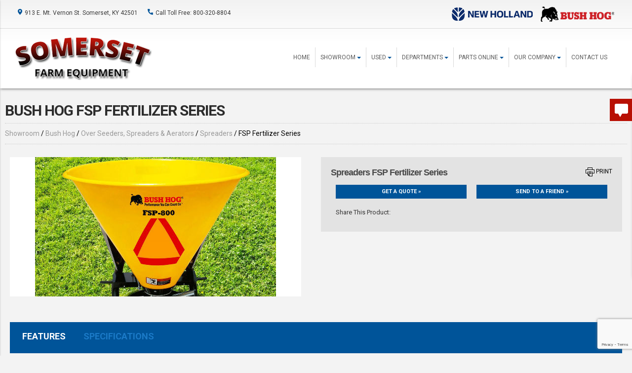

--- FILE ---
content_type: text/html; charset=utf-8
request_url: https://www.somersetfarmequipment.com/showroom/bush-hog/over-seeders-spreaders-and-aerators/Spreaders-2/FSP-Fertilizer-Series
body_size: 15078
content:
<!DOCTYPE html>
<html lang="en-US">
	<head>
		<meta name="google-site-verification" content="cq_y1JAZzREhpaYIwtRQl9nPqQaxuAJIUxRkpUA5eiM" />


<!-- Google Tag Manager -->
<script>(function(w,d,s,l,i){w[l]=w[l]||[];w[l].push({'gtm.start':
new Date().getTime(),event:'gtm.js'});var f=d.getElementsByTagName(s)[0],
j=d.createElement(s),dl=l!='dataLayer'?'&l='+l:'';j.async=true;j.src=
'https://www.googletagmanager.com/gtm.js?id='+i+dl;f.parentNode.insertBefore(j,f);
})(window,document,'script','dataLayer','GTM-MQNQJ2S');</script>
<!-- End Google Tag Manager -->


<meta charset="utf-8">
<meta http-equiv="x-ua-compatible" content="ie=edge">

<base href="https://www.somersetfarmequipment.com/"><!--[if lte IE 6]></base><![endif]-->

<title>Bush Hog FSP Fertilizer Series &raquo; Somerset Farm Equipment</title>


	<meta name="keywords" content="Speed Seed Series, Spreaders, PA Pasture Aerators, Somerset Farm seeding equipment, bush hog tools to spread dirt, manure, and seeds">

<meta name="generator" content="SilverStripe - http://silverstripe.org" />
<meta http-equiv="Content-type" content="text/html; charset=utf-8" />
<meta name="keywords" content="Speed Seed Series, Spreaders, PA Pasture Aerators, Somerset Farm seeding equipment, bush hog tools to spread dirt, manure, and seeds" />
<meta name="description" content="FSP Fertilizer Series for sale at Somerset Farm Equipment. Serving your new and used equipment needs from Somerset, KY." />
<meta name="robots" content="index,follow"/><meta name="distribution" content="Global"/><meta name="rating" content="General"/><meta name="expires" content="Never"/><meta name="revisit-after" content="5 Days"/><meta name="Classification" content="Bush Hog Dealer"/><meta name="author" content="ELS - http://www.equipmentlocator.com/"/>
<meta name="viewport" content="width=device-width, initial-scale=1, maximum-scale=1">

<link rel="shortcut icon" href="/favicon.ico?v=1">




	<link rel="stylesheet" type="text/css" href="/themes/light-theme/combined/combined.css?m=1754405674" />
<link rel="stylesheet" type="text/css" href="/products/css/productgallery.css?m=1507064219" />
<link rel="stylesheet" type="text/css" media="print" href="/products/css/print.css?m=1504186577" />
</head>
	<body class="ProductCategory over-seeders-spreaders-and-aerators" style="background-color: #f3f3f3;">
		<!-- Google Tag Manager (noscript) -->
<noscript><iframe src="https://www.googletagmanager.com/ns.html?id=GTM-MQNQJ2S"
height="0" width="0" style="display:none;visibility:hidden"></iframe></noscript>
<!-- End Google Tag Manager (noscript) -->
		<div id="o-wrapper" class="o-wrapper">
			<div class="main site-wrapper">	         
				<!-- MastHead Starts -->
<div class="masthead show-for-large-up" style="background-color: #ffffff;">
	<div class="full-row locale-bar">
		<div class="small-12 medium-6 large-6 column">
			<ul class="locale-holder">
				
				<li class="contact-us">
					<a href="/contact-us/"><div class="miscitemsmasthead-pin"></div>913 E. Mt. Vernon St. Somerset, KY 42501</a>&nbsp;&nbsp;&nbsp;&nbsp;
					<a href="tel:800-320-8804"><div class="miscitemsmasthead-phone"></div>Call Toll Free: 800-320-8804</a>
				</li>
								
			</ul>
		</div>
		<div class="small-12 medium-6 large-6 column">
			<div class="mast-mfgs">
				<a href="/showroom/new-holland-ag/" alt="New Holland" title="New Holland"><img src="themes/light-theme/images/masthead-NHlogo2023.png" width="167" height="29"></a>
				<a href="/showroom/bush-hog/" alt="Bush Hog" title="Bush Hog"><img src="themes/light-theme/images/masthead-bushhog2023.png" width="153" height="33"></a>
			</div>		
		</div>
	</div>
	<div class="full-row nav-bar">
		<div class="medium-3 large-3 column">
			<div class="logoMain">
				<a href="/" rel="index">
				<img src="https://www.somersetfarmequipment.com/assets/Uploads/SomersetFarm2017-Logo.png" alt="Somerset Farm Equipment" title="Somerset Farm Equipment">
				</a>
			</div>
		</div>
		<div class="medium-9 large-9 column">
			
<div class="navigation show-for-large-up">
	<div class="row">
		<div class="small-12 column">
			<div class="mainmenu" role="nav">
				<ul>
					
					<li class="home first">
						
						<a href="/"  class="border-right">Home</a>
						
						
					</li>
					
					<li class="showroom ">
						
						<a href="javascript:void(0)" class="border-right">
							Showroom 
							<div class="arrow-down"></div>
						</a>
						
						
						<ul class="showroom">
							
							<li class="bush-hog link first">
								
								<a href="/showroom/bush-hog/" >Bush Hog</a>
								
								
								<ul>
									
									<li class="link first">
										<a href="/showroom/bush-hog/zero-turn-and-finishing-mowers/" >Zero-Turn &amp; Finishing Mowers</a>
									</li>
									
									<li class="link ">
										<a href="/showroom/bush-hog/rotary-cutters-and-crop-shredders/" >Rotary Cutters &amp; Crop Shredders</a>
									</li>
									
									<li class="link ">
										<a href="/showroom/bush-hog/boom-mowers/" >Boom Mowers</a>
									</li>
									
									<li class="link ">
										<a href="/showroom/bush-hog/landscape-and-tillage/" >Landscape and Tillage</a>
									</li>
									
									<li class="link ">
										<a href="/showroom/bush-hog/over-seeders-spreaders-and-aerators/" >Over Seeders, Spreaders &amp; Aerators</a>
									</li>
									
									<li class="link ">
										<a href="/showroom/bush-hog/construction/" >Construction</a>
									</li>
									
									<li class="link ">
										<a href="/showroom/bush-hog/quicke-loaders-bh-backhoes-/" >Quicke Loaders | BH Backhoes </a>
									</li>
									
									<li class="link last">
										<a href="/showroom/bush-hog/hay-tools/" >Hay Tools</a>
									</li>
									
								</ul>
								
							</li>
							
							<li class="new-holland-ag link ">
								
								<a href="/showroom/new-holland-ag/" >New Holland Ag</a>
								
								
								<ul>
									
									<li class=" first">
										<a href="/showroom/new-holland-ag/Tractors-Telehandlers" >Tractors & Telehandlers</a>
									</li>
									
									<li class=" ">
										<a href="/showroom/new-holland-ag/Haytools-Spreaders" >Haytools & Spreaders</a>
									</li>
									
									<li class=" ">
										<a href="/showroom/new-holland-ag/Forage-Harvesters" >Forage Harvesters</a>
									</li>
									
									<li class=" ">
										<a href="/showroom/new-holland-ag/Combines-Headers" >Combines & Headers</a>
									</li>
									
									<li class=" ">
										<a href="/showroom/new-holland-ag/Spraying-Equipment" >Spraying Equipment</a>
									</li>
									
									<li class=" ">
										<a href="/showroom/new-holland-ag/Seeding-Equipment" >Seeding Equipment</a>
									</li>
									
									<li class=" ">
										<a href="/showroom/new-holland-ag/Light-Construction-Equipment" >Light Construction Equipment</a>
									</li>
									
									<li class=" ">
										<a href="/showroom/new-holland-ag/Field-Loaders-Attachments" >Field Loaders & Attachments</a>
									</li>
									
									<li class=" last">
										<a href="/showroom/new-holland-ag/Precision-Technology" >Precision Technology</a>
									</li>
									
								</ul>
								
							</li>
							
							<li class="tarter link ">
								
								<a href="/showroom/tarter/" >Tarter</a>
								
								
								<ul>
									
									<li class="link first last">
										<a href="/showroom/tarter/3-point-tractor-implements/" >3-Point Tractor Implements</a>
									</li>
									
								</ul>
								
							</li>
							
							<li class="sitrex link ">
								
								<a href="/showroom/sitrex/" >Sitrex</a>
								
								
								<ul>
									
									<li class="link first last">
										<a href="/showroom/sitrex/hay-and-forage-tools/" >Hay &amp; Forage Tools</a>
									</li>
									
								</ul>
								
							</li>
							
							<li class="legacy link last">
								
								<a href="/showroom/legacy/" >Legacy</a>
								
								
							</li>
							
						</ul>
						
					</li>
					
					<li class="used ">
						
						<a href="javascript:void(0)" class="border-right">
							Used 
							<div class="arrow-down"></div>
						</a>
						
						
						<ul class="used">
							
							<li class="advanced-search link first">
								
								<a href="https://www.somersetfarmequipment.com/SearchEquipment" >Advanced Search</a>
								
								
							</li>
							
							<li class="browse-all-inventory link ">
								
								<a href="https://www.somersetfarmequipment.com/browse-equipment/all-categories/all-classes/all-industries/" >Browse All Inventory</a>
								
								
							</li>
							
							<li class="  ">
								
								<a href="https://www.somersetfarmequipment.com/browse-equipment/all-categories/used/all-industries/Tractors/all-makes/all-models/" >Used Tractors</a>
								
								
							</li>
							
							<li class="  ">
								
								<a href="https://www.somersetfarmequipment.com/browse-equipment/all-categories/used/all-industries/Sprayers/all-makes/all-models/" >Used Spraying</a>
								
								
							</li>
							
							<li class="  last">
								
								<a href="https://www.somersetfarmequipment.com/browse-equipment/all-categories/used/all-industries/haying-equipment/all-makes/all-models/" >Used Hay Equipment</a>
								
								
							</li>
							
						</ul>
						
					</li>
					
					<li class="departments ">
						
						<a href="javascript:void(0)" class="border-right">
							Departments 
							<div class="arrow-down"></div>
						</a>
						
						
						<ul class="departments">
							
							<li class="parts link first">
								
								<a href="/departments/parts/" >Parts</a>
								
								
								<ul>
									
									<li class="link first">
										<a href="/departments/parts/" >Our Parts Department</a>
									</li>
									
									<li class="link ">
										<a href="/departments/parts/new-holland-parts/" >New Holland Parts</a>
									</li>
									
									<li class="link last">
										<a href="/departments/parts/bush-hog-manuals/" >Bush Hog Manuals</a>
									</li>
									
								</ul>
								
							</li>
							
							<li class="service link ">
								
								<a href="/departments/service/" >Service</a>
								
								
								<ul>
									
									<li class="link first">
										<a href="/departments/service/" >Our Service Department</a>
									</li>
									
									<li class="link ">
										<a href="/departments/service/new-holland-service/" >New Holland Service</a>
									</li>
									
									<li class="link last">
										<a href="/departments/service/schedule-service/" >Schedule Service</a>
									</li>
									
								</ul>
								
							</li>
							
							<li class="special-offers link last">
								
								<a href="/departments/special-offers/" >Special Offers</a>
								
								
							</li>
							
						</ul>
						
					</li>
					
					<li class="parts-online ">
						
						<a href="https://www.somersetfarmequipment.com/parts-by-brand"  class="border-right">
							Parts Online 
							<div class="arrow-down"></div>
						</a>
						
						
						<ul class="parts-online">
							
							<li class="new-holland-parts-search link first">
								
								<a href="/parts-online/new-holland-parts-search/" >New Holland Parts Search</a>
								
								
							</li>
							
							<li class="browse-all-parts link ">
								
								<a href="https://www.somersetfarmequipment.com/parts-by-brand/all-brands/all-categories/" >Browse All Parts</a>
								
								
							</li>
							
							<li class="parts-by-category link ">
								
								<a href="https://www.somersetfarmequipment.com/parts-by-category" >Parts By Category</a>
								
								
							</li>
							
							<li class="parts-by-brand link last">
								
								<a href="https://www.somersetfarmequipment.com/parts-by-brand" >Parts By Brand</a>
								
								
							</li>
							
						</ul>
						
					</li>
					
					<li class="our-company ">
						
						<a href="javascript:void(0)" class="border-right">
							Our Company 
							<div class="arrow-down"></div>
						</a>
						
						
						<ul class="our-company">
							
							<li class="about-us link first">
								
								<a href="/our-company/about-us/" >About Us</a>
								
								
							</li>
							
							<li class="news-and-events link last">
								
								<a href="/our-company/news-and-events/" >News &amp; Events</a>
								
								
							</li>
							
						</ul>
						
					</li>
					
					<li class="contact-us last">
						
						<a href="/contact-us/"  >Contact Us</a>
						
						
					</li>
					
				</ul>
			</div>
		</div>
	</div>
</div>
		
		</div>
	</div>
</div>
				<div class="menu-secondary hide-for-large-up">
	<div class="tabs-container">
		<div class="row icons">
			<div class="small-3 medium-3 column">
				<main class="o-content">
					<div class="o-container">
						<div class="c-buttons">
							<button class="c-button" id="c-button--slide-left"><div class="miscitemsmobile-burger"></div></button>
						</div>
					</div>
				</main>
			</div>
			<div class="small-6 medium-6 column">
				<div class="site-logo-mobile"><a href="/" rel="index"><img src="https://www.somersetfarmequipment.com/assets/Uploads/SomersetFarm2017-Logo.png" alt="Somerset Farm Equipment" title="Somerset Farm Equipment"></a></div>
			</div>
			<div class="small-3 medium-3 column">
				<ul class="tabs-mobile icons">
					<li class="tab-link no-pad" data-tab="tab-1">
						<div class="miscitemsmobile-pin"></div>
					</li>
				</ul>
			</div>
		</div>
		<div class="icons">
			<div id="tab-1" class="tabsmobile-content">
				
				<div class="row" style="border-bottom:1px #939393 solid;padding:10px 0 10px 0;color:#000;font-size:12px;">
					<div class="small-8 medium-8 large-8 column">
						<strong>Somerset</strong><br/><strong><a href="tel:606-678-8804" style="font-size:12px;color:#000">606-678-8804</a></strong><br/>913 E. Mt. Vernon St.<br/> Somerset, KY 42501 
					</div>
					<div class="small-4 medium-4 large-4 column">
						<a class="tabs-ph" href="tel:606-678-8804"><img src="themes/light-theme/images/mobile-phone.png"> Call Us</a><br/>
						<a class="tabs-dir" target="_blank" href="https://www.google.com/maps/embed?pb=!1m18!1m12!1m3!1d3182.3759814602513!2d-84.59294998428402!3d37.0961666798887!2m3!1f0!2f0!3f0!3m2!1i1024!2i768!4f13.1!3m3!1m2!1s0x885d35e436f87c83%3A0x313a7c4886f7bb33!2sSomerset+Farm+Equipment!5e0!3m2!1sen!2sus!4v1507127077347">Directions</a>
					</div>
				</div>
											
			</div>
		</div>
	</div>
</div>								
				<div class="browse-bg row collapse hide-for-large-up">
	<div class="browse-inventory small-6 column">
		<div class="browse-all-button">
			<a href="/browse-equipment/all-categories/used/all-industries/#anchor">Browse Inventory &raquo;</a>
		</div>
	</div>
	<div class="browse-parts small-6 column">
		<div class="browse-all-button">
			<a href="/parts-by-brand/#anchor">Online Parts &raquo;</a>
		</div>
	</div>
</div>									
								
				<script type="text/javascript" src="/themes/light-theme/javascript/thirdparty/jquery-1.8.3.min.js?m=1504186482"></script><script type="text/javascript" src="/themes/light-theme/combined/combined.js?m=1507303628"></script><script type="text/javascript" src="/products/js/jquery.elevateZoom-3.0.8.min.js?m=1504186580"></script><script type="text/javascript" src="/ELSForms/javascript/els-forms.js?m=1754404682"></script><script type="text/javascript">//<![CDATA[

		    $(document).ready(function()
			{
				var messageValidations = $('.message.validation');
				messageValidations.each(
					function(){
						$(this).parent('.holder-validation').addClass('error');
					}
				);

                
                     // email not processed
                

                
                
                
                
			});
		

//]]></script><script type="text/javascript">//<![CDATA[

                
            if(typeof recaptchaJSScriptLoader == 'undefined') {
                window.recaptchaJSScriptLoader = function(callback) {
                    if(typeof grecaptcha == 'undefined') {
                       var script = document.createElement('script');
                       script.setAttribute('src', 'https://www.google.com/recaptcha/api.js?render=6Lf5l-AUAAAAAHuXi_mFXoauYXTU84nREVIlrIGy');
                       script.setAttribute('type', 'text/javascript');
                       document.getElementsByTagName('head')[0].appendChild(script);
                       script.addEventListener('load', function() {
                         if(typeof callback != 'undefined') callback();
                       });
                    } else {
                        if(typeof callback != 'undefined') callback();
                    }
                }
            }
            if(typeof ExecuteRecaptcha == 'undefined') {
                window.ExecuteRecaptcha = function(form, callback) {
                    form.data('recaptcha', false);
                    window.recaptchaJSScriptLoader(function() {
                        grecaptcha.ready(function () {
                            grecaptcha.execute('6Lf5l-AUAAAAAHuXi_mFXoauYXTU84nREVIlrIGy', { action: 'homepage' }).then(function (token) {
                                if (!form.length) return;
                                var tokenInput = form.find('input[name="g-recaptcha-response"]');
                                if (!tokenInput.length) { // inject
                                    form.find('input').first().before('<input name="g-recaptcha-response" type="hidden" value="'+token+'" />');
                                } else { // update
                                    tokenInput.val(token);
                                }
                                form.data('recaptcha', true);
                                if (typeof callback != 'undefined') {
                                    callback(form);
                                }
                            });
                        });
                    });
                };
            }
        
                window.recaptchaJSScriptLoader();
            

//]]></script><script type="text/javascript">//<![CDATA[

                
            if(typeof recaptchaJSScriptLoader == 'undefined') {
                window.recaptchaJSScriptLoader = function(callback) {
                    if(typeof grecaptcha == 'undefined') {
                       var script = document.createElement('script');
                       script.setAttribute('src', 'https://www.google.com/recaptcha/api.js?render=6Lf5l-AUAAAAAHuXi_mFXoauYXTU84nREVIlrIGy');
                       script.setAttribute('type', 'text/javascript');
                       document.getElementsByTagName('head')[0].appendChild(script);
                       script.addEventListener('load', function() {
                         if(typeof callback != 'undefined') callback();
                       });
                    } else {
                        if(typeof callback != 'undefined') callback();
                    }
                }
            }
            if(typeof ExecuteRecaptcha == 'undefined') {
                window.ExecuteRecaptcha = function(form, callback) {
                    form.data('recaptcha', false);
                    window.recaptchaJSScriptLoader(function() {
                        grecaptcha.ready(function () {
                            grecaptcha.execute('6Lf5l-AUAAAAAHuXi_mFXoauYXTU84nREVIlrIGy', { action: 'homepage' }).then(function (token) {
                                if (!form.length) return;
                                var tokenInput = form.find('input[name="g-recaptcha-response"]');
                                if (!tokenInput.length) { // inject
                                    form.find('input').first().before('<input name="g-recaptcha-response" type="hidden" value="'+token+'" />');
                                } else { // update
                                    tokenInput.val(token);
                                }
                                form.data('recaptcha', true);
                                if (typeof callback != 'undefined') {
                                    callback(form);
                                }
                            });
                        });
                    });
                };
            }
        
                window.recaptchaJSScriptLoader();
            

//]]></script><script type="text/javascript">//<![CDATA[

                
            if(typeof recaptchaJSScriptLoader == 'undefined') {
                window.recaptchaJSScriptLoader = function(callback) {
                    if(typeof grecaptcha == 'undefined') {
                       var script = document.createElement('script');
                       script.setAttribute('src', 'https://www.google.com/recaptcha/api.js?render=6Lf5l-AUAAAAAHuXi_mFXoauYXTU84nREVIlrIGy');
                       script.setAttribute('type', 'text/javascript');
                       document.getElementsByTagName('head')[0].appendChild(script);
                       script.addEventListener('load', function() {
                         if(typeof callback != 'undefined') callback();
                       });
                    } else {
                        if(typeof callback != 'undefined') callback();
                    }
                }
            }
            if(typeof ExecuteRecaptcha == 'undefined') {
                window.ExecuteRecaptcha = function(form, callback) {
                    form.data('recaptcha', false);
                    window.recaptchaJSScriptLoader(function() {
                        grecaptcha.ready(function () {
                            grecaptcha.execute('6Lf5l-AUAAAAAHuXi_mFXoauYXTU84nREVIlrIGy', { action: 'homepage' }).then(function (token) {
                                if (!form.length) return;
                                var tokenInput = form.find('input[name="g-recaptcha-response"]');
                                if (!tokenInput.length) { // inject
                                    form.find('input').first().before('<input name="g-recaptcha-response" type="hidden" value="'+token+'" />');
                                } else { // update
                                    tokenInput.val(token);
                                }
                                form.data('recaptcha', true);
                                if (typeof callback != 'undefined') {
                                    callback(form);
                                }
                            });
                        });
                    });
                };
            }
        
                window.recaptchaJSScriptLoader();
            

//]]></script><script type="text/javascript">var switchTo5x=true;</script>
<script type="text/javascript" id="st_insights_js" src="http://w.sharethis.com/button/buttons.js?publisher=6dfc1a1f-3027-4263-977d-85729b3b6a95"></script>
<script type="text/javascript">stLight.options({publisher: "6dfc1a1f-3027-4263-977d-85729b3b6a95", doNotHash: false, doNotCopy: false, hashAddressBar: false});</script>
<!-- RowWrap -->
<div class="row collapse">
<div class="small-12 column">
<div class="padding-top padding-bottom">
<!-- RowWrap -->

<div class="row">


	<div class="small-12 column small-only-text-center">




	


<main class="typography">
	<h1 class="headline">Bush Hog FSP Fertilizer Series </h1>
	<div class="bread-crumbs">
	
		<a href="/showroom/">Showroom</a> / 
	
		<a href="/showroom/bush-hog/">Bush Hog</a> / 
	
		<a href="/showroom/bush-hog/over-seeders-spreaders-and-aerators/">Over Seeders, Spreaders &amp; Aerators</a> / 
	
		<a href="https://www.somersetfarmequipment.com/showroom/bush-hog/over-seeders-spreaders-and-aerators/Spreaders-2/">Spreaders</a> / 
	
		FSP Fertilizer Series
	
</div>
		
	<p></p>
	
	<div class="row">
		<!-- row 1 starts -->
		<div class="small-12 medium-6 large-6 column">
			<!-- row 1 column 1 starts -->
			<div class="padding-right show-for-medium-up">
				
				
				
				<div class="large-pic-holder">
					
					
					<img id="zoom_01" src="/assets/Uploads/BHFSP.jpg" data-zoom-image="/assets/Uploads/BHFSP.jpg" data-zoom-enabled="false">
					
				</div>
				
				
							
			</div>
			<div class="padding-right hide-on-print hide-for-medium-up">
				
				
				
				<div class="large-pic-holder">
					<p>Double tap to zoom</p>
															
					
					<img id="zoom_03" src="/assets/Uploads/BHFSP.jpg" data-zoom-image="/assets/Uploads/BHFSP.jpg" data-zoom-enabled="false">
					
				</div>
				
				
							
			</div>
		</div>
		<!-- row 1 column 1 ends -->
		<div class="small-12 medium-6 large-6 column">
			<!-- row 1 column 2 starts -->
			<div class="social-grey-box">
				<div class="row collapse">
					<div class="small-12 medium-10 large-10 columns">
						<h3 class="series-name">Spreaders FSP Fertilizer Series</h3>
					</div>
					<div class="small-12 medium-2 large-2 columns large-text-right medium-text-right small-text-center">
						<div class="print-button hide-for-small-only">
							<a href="javascript:window.print()" title="Print This Page">
							<img src="products/images/printer-ico.png" alt="Print This Page">
							<span>PRINT</span>
							</a>
						</div>
					</div>
				</div>
				
				
				            
				            
				
				
				
				
				
				
				<div class="row hide-on-print">
					
					<div class="small-12 medium-12 large-6 column">
						<a href="/showroom/bush-hog/over-seeders-spreaders-and-aerators/Spreaders-2/FSP-Fertilizer-Series#" data-remodal-target="modal-quote" class="product-quote-btn hide-on-print">Get a Quote &raquo;</a>
						<div class="remodal" data-remodal-options="hashTracking: false" data-remodal-id="modal-quote">
							<button data-remodal-action="close" class="remodal-close"></button>
							<div class=" left-centered">
								<h3>Get A Quote</h3>
								<p style="font-size:14px; line-height:21px; margin:0; padding:2px 2px 18px 2px;">Fields with asterisks* are required. Please email our helpful staff with any questions or comments using the contact form.</p>
								
<form id="Form_QuoteForm" action="/showroom/bush-hog/QuoteForm" method="post" enctype="application/x-www-form-urlencoded" class="validate-with-recaptcha">

	
	<p id="Form_QuoteForm_error" class="message " style="display: none"></p>
	
	
	<fieldset>
		 
		
			<div id="Name" class="field text">
	<label class="left" for="Form_QuoteForm_Name">Name*</label>
	<div class="middleColumn">
		<input type="text" name="Name" class="text" id="Form_QuoteForm_Name" required="required" aria-required="true" />
	</div>
	
	
	
</div>

		
			<div id="Email" class="field email text">
	<label class="left" for="Form_QuoteForm_Email">Email*</label>
	<div class="middleColumn">
		<input type="email" name="Email" class="email text" id="Form_QuoteForm_Email" required="required" aria-required="true" />
	</div>
	
	
	
</div>

		
			<div id="Phone" class="field text">
	<label class="left" for="Form_QuoteForm_Phone">Phone</label>
	<div class="middleColumn">
		<input type="text" name="Phone" class="text" id="Form_QuoteForm_Phone" />
	</div>
	
	
	
</div>

		
			<div id="Address" class="field text">
	<label class="left" for="Form_QuoteForm_Address">Address</label>
	<div class="middleColumn">
		<input type="text" name="Address" class="text" id="Form_QuoteForm_Address" />
	</div>
	
	
	
</div>

		
			<div id="City" class="field text">
	<label class="left" for="Form_QuoteForm_City">City</label>
	<div class="middleColumn">
		<input type="text" name="City" class="text" id="Form_QuoteForm_City" />
	</div>
	
	
	
</div>

		
			<div id="State" class="field text">
	<label class="left" for="Form_QuoteForm_State">State</label>
	<div class="middleColumn">
		<input type="text" name="State" class="text" id="Form_QuoteForm_State" />
	</div>
	
	
	
</div>

		
			<div id="Zip" class="field text">
	<label class="left" for="Form_QuoteForm_Zip">Zip</label>
	<div class="middleColumn">
		<input type="text" name="Zip" class="text" id="Form_QuoteForm_Zip" />
	</div>
	
	
	
</div>

		
			<div id="ModelName" class="field text">
	<label class="left" for="Form_QuoteForm_ModelName">Model</label>
	<div class="middleColumn">
		<input type="text" name="ModelName" value="Bush Hog FSP Fertilizer Series" class="text" id="Form_QuoteForm_ModelName" />
	</div>
	
	
	
</div>

		
			<div id="trades" class="field optionset">
	<label class="left">Have a trade in?</label>
	<div class="middleColumn">
		<ul id="Form_QuoteForm_trades" class="optionset">
	
		<li class="odd val1">
			<input id="Form_QuoteForm_trades_1" class="radio" name="trades" type="radio" value="1" />
			<label for="Form_QuoteForm_trades_1">Yes</label>
		</li>
	
		<li class="even val2">
			<input id="Form_QuoteForm_trades_2" class="radio" name="trades" type="radio" value="2" checked />
			<label for="Form_QuoteForm_trades_2">No</label>
		</li>
	
</ul>

	</div>
	
	
	
</div>

		
			<div id="quoteform-tradein-fields">
		
			<div id="Make" class="field text">
	<label class="left" for="Form_QuoteForm_Make">Make</label>
	<div class="middleColumn">
		<input type="text" name="Make" class="text" id="Form_QuoteForm_Make" />
	</div>
	
	
	
</div>

		
			<div id="Model" class="field text">
	<label class="left" for="Form_QuoteForm_Model">Model</label>
	<div class="middleColumn">
		<input type="text" name="Model" class="text" id="Form_QuoteForm_Model" />
	</div>
	
	
	
</div>

		
			<div id="Year" class="field text">
	<label class="left" for="Form_QuoteForm_Year">Year</label>
	<div class="middleColumn">
		<input type="text" name="Year" class="text" id="Form_QuoteForm_Year" />
	</div>
	
	
	
</div>

		
			<div id="Hours" class="field text">
	<label class="left" for="Form_QuoteForm_Hours">Hours</label>
	<div class="middleColumn">
		<input type="text" name="Hours" class="text" id="Form_QuoteForm_Hours" />
	</div>
	
	
	
</div>

		
			<div id="YearsOwned" class="field text">
	<label class="left" for="Form_QuoteForm_YearsOwned">Years Owned</label>
	<div class="middleColumn">
		<input type="text" name="YearsOwned" class="text" id="Form_QuoteForm_YearsOwned" />
	</div>
	
	
	
</div>

		
			<div id="Condition" class="field text">
	<label class="left" for="Form_QuoteForm_Condition">Condition</label>
	<div class="middleColumn">
		<input type="text" name="Condition" class="text" id="Form_QuoteForm_Condition" />
	</div>
	
	
	
</div>

		
			</div>
		
			<div id="Comments" class="field textarea">
	<label class="left" for="Form_QuoteForm_Comments">Quote Request Detail and Comments</label>
	<div class="middleColumn">
		<textarea name="Comments" class="textarea" id="Form_QuoteForm_Comments" rows="5" cols="20"></textarea>
	</div>
	
	
	
</div>

		
			<input type="hidden" name="PageUrl" value="http://www.somersetfarmequipment.com/showroom/bush-hog/over-seeders-spreaders-and-aerators/Spreaders-2/FSP-Fertilizer-Series" class="hidden nolabel" id="Form_QuoteForm_PageUrl" />

		
			<input type="hidden" name="SecurityID" value="bba1fd77c7794368aa0b391b67a1652feda98a45" class="hidden" id="Form_QuoteForm_SecurityID" />

		
			<div id="Captcha" class="field recaptcha3 nolabel">
	
	<div class="middleColumn">
		<div id="recaptcha_widget_form_Form_QuoteForm" class="recaptcha_widget">

</div>
	</div>
	
	
	
</div>

		
		<div class="clear"><!-- --></div>
	</fieldset>

	
	<div class="Actions">
		
			
	<input type="submit" name="action_SendQuoteForm" value="Send" class="action" id="Form_QuoteForm_action_SendQuoteForm" />


		
	</div>
	

</form>


							</div>
						</div>
					</div>
					<div class="small-12 medium-12 large-6 column">
						<a href="/showroom/bush-hog/over-seeders-spreaders-and-aerators/Spreaders-2/FSP-Fertilizer-Series#" data-remodal-target="modal-friend" class="product-friend-btn hide-on-print">Send to a friend &raquo;</a>
						<div class="remodal" data-remodal-options="hashTracking: false" data-remodal-id="modal-friend">
							<button data-remodal-action="close" class="remodal-close"></button>				
							<div class=" left-centered">
								<h3>Send To A Friend</h3>
								<p style="font-size:14px; line-height:21px; margin:0; padding:2px 2px 18px 2px;">Fields with asterisks* are required. Your friend will receive an email that contains a reference to this page. Please send this email only to people you know who would be interested in this information.</p>
								
<form id="Form_FriendForm" action="/showroom/bush-hog/FriendForm" method="post" enctype="application/x-www-form-urlencoded" class="validate-with-recaptcha">

	
	<p id="Form_FriendForm_error" class="message " style="display: none"></p>
	
	
	<fieldset>
		 
		
			<div id="YourName" class="field text">
	<label class="left" for="Form_FriendForm_YourName">Your Name*</label>
	<div class="middleColumn">
		<input type="text" name="YourName" class="text" id="Form_FriendForm_YourName" required="required" aria-required="true" />
	</div>
	
	
	
</div>

		
			<div id="YourEmail" class="field email text">
	<label class="left" for="Form_FriendForm_YourEmail">Your Email*</label>
	<div class="middleColumn">
		<input type="email" name="YourEmail" class="email text" id="Form_FriendForm_YourEmail" required="required" aria-required="true" />
	</div>
	
	
	
</div>

		
			<div id="FriendsEmail" class="field text">
	<label class="left" for="Form_FriendForm_FriendsEmail">Friends Email*</label>
	<div class="middleColumn">
		<input type="text" name="FriendsEmail" class="text" id="Form_FriendForm_FriendsEmail" required="required" aria-required="true" />
	</div>
	
	
	
</div>

		
			<input type="hidden" name="ModelName" value="Bush Hog FSP Fertilizer Series" class="hidden nolabel" id="Form_FriendForm_ModelName" />

		
			<input type="hidden" name="Photo" value="http://www.somersetfarmequipment.com/assets/Uploads/BHFSP.jpg" class="hidden nolabel" id="Form_FriendForm_Photo" />

		
			<input type="hidden" name="PageUrl" value="http://www.somersetfarmequipment.com/showroom/bush-hog/over-seeders-spreaders-and-aerators/Spreaders-2/FSP-Fertilizer-Series" class="hidden nolabel" id="Form_FriendForm_PageUrl" />

		
			<input type="hidden" name="SecurityID" value="bba1fd77c7794368aa0b391b67a1652feda98a45" class="hidden" id="Form_FriendForm_SecurityID" />

		
			<div id="Captcha" class="field recaptcha3 nolabel">
	
	<div class="middleColumn">
		<div id="recaptcha_widget_form_Form_FriendForm" class="recaptcha_widget">

</div>
	</div>
	
	
	
</div>

		
		<div class="clear"><!-- --></div>
	</fieldset>

	
	<div class="Actions">
		
			
	<input type="submit" name="action_SendFriendForm" value="Send" class="action" id="Form_FriendForm_action_SendFriendForm" />


		
	</div>
	

</form>


							</div>
						</div>
					</div>
				</div>
				<div class="row hide-on-print">
					<div class="small-12 column">
						<p style="font-size:13px; color:#353434; margin:15px 0 6px 0; padding:0;">Share This Product:</p>
						<div class="social-holder">
							<span class='st_sharethis_large' displayText=''></span>
							<span class='st_facebook_large' displayText=''></span>
							<span class='st_twitter_large' displayText=''></span>
							<span class='st_pinterest_large' displayText=''></span>	
						</div>
					</div>
				</div>
			</div>
		</div>
		<!-- row 1 column 2 ends -->
	</div>
	<!-- row 1 ends -->			
	<p>&nbsp;</p>
	<div class="row">
		<!-- row 2 starts -->
		<div class="small-12 columns">
			<!-- row 2 column 1 starts -->
			<div class="info-tabs">
				<ul id="modeltabs">
					<li><a id="tab1">Features</a></li>
					<li><a id="tab2" class="inactive">Specifications</a></li>
				</ul>
				<div class="clear-fix"></div>
				<div class="container" id="tab1C">
					<div class="show-for-print-only">
						<h3>Features</h3>
					</div>
					
					<p>The Bush Hog three point hitch fertilizer spreaders have bottom opening gates for accurate flow rates. Variable gate position openings and fine adjustments ensure material drops on different positions of the spinning disc. This produces a center, right and left pattern. The polyethylene hopper offers long lasting protection from the deteriorating effects of fertilizer. For further resistance to deterioration, the distribution fins are electroplated and the paint is powder coat for hardness and durability. The FSP models can also be used to distribute seeds. The FSP-500 has a weight capacity of 500lbs, and the FSP-800 has a weight capacity of 800 lbs.</p>
					
				</div>
				<div class="container" id="tab2C">
					<div class="show-for-print-only">
						<h3>Specifications</h3>
					</div>
					
					Sorry, currently there are no specs but check back with us later.
					
				</div>
			</div>
		</div>
		<!-- row 2 column 1 ends -->
	</div>
	<!-- row 2 ends -->	
	
</main>

	</div>
	

		




	</div>
<!-- RowWrap -->
</div>
</div>
</div>
<!-- RowWrap -->
<script language="javascript">
	$(document).ready(function (){		
	
		// hide trade-in fields on quote form
		$('#quoteform-tradein-fields').hide();
	
		$('input[name=trades]').change(function() {
			if ($('input[name=trades]:checked', '#Form_QuoteForm_trades').val()== 1){
				$('#quoteform-tradein-fields').show();
			} else {
				$('#quoteform-tradein-fields').hide();
			}
		});
		$('.container').hide();
		//$('.container:first').show();
		var activeTab = $('#modeltabs li a:not(".inactive")').first()
		if(activeTab.length) { // show active tab
			var tabID = activeTab.attr('id');
			$('#' + tabID + 'C').show();
		}
		$('#modeltabs li a').click(function(){
			var t = $(this).attr('id');
			if($(this).hasClass('inactive')){ //this is the start of our condition 
				$('#modeltabs li a').addClass('inactive');           
				$(this).removeClass('inactive');
				$('.container').hide();
				$('#'+ t + 'C').fadeIn('slow');
			}
			return false;
		});	
		$('#mod-select').change(function () {
			window.location = $(this).val();
		});
		
		$('.cart-inc-qty').on('click', function() {
			var qtyInput = $(this).closest('form').find('.cart-qty input').first();
			if(qtyInput.length) {
				var curVal = qtyInput.val();
				qtyInput.val(parseInt(curVal) + 1);
			}
			return false;
		});
		$('.cart-dec-qty').on('click', function() {
			var qtyInput = $(this).closest('form').find('.cart-qty input').first();
			if(qtyInput.length) {
				var curVal = qtyInput.val();
				if(curVal > 1) {
					qtyInput.val(parseInt(curVal) - 1);
				}
			}
			return false;
		});
		
		var zoomEnabledOnFirstPic = $('.large-pic-holder img').first().data('zoom-enabled');
		if(typeof zoomEnabledOnFirstPic == 'undefined' || zoomEnabledOnFirstPic == true) {
			zoomEnabledOnFirstPic = true;
		} else {
			zoomEnabledOnFirstPic = false;
		}
	
		$("#zoom_01").elevateZoom({gallery:'gallery_01', zoomEnabled:zoomEnabledOnFirstPic, galleryActiveClass: "active", borderSize: 1});
		var ez01 = $('#zoom_01').data('elevateZoom');
		
		//initiate the plugin and pass the id of the div containing gallery images
		$("#zoom_03").elevateZoom({zoomType: "lens", containLensZoom: true, gallery:'gallery_03', cursor: 'pointer', galleryActiveClass: "active", borderSize: 1}); 
		
		//pass the images to Fancybox
		$("#gallery_01 a").bind("click", function(e) {
			var enabled = $(this).data('zoom-enabled');
			if(typeof enabled == 'undefined' || enabled == true) {
				ez01.options.zoomEnabled = true;
			} else {
				ez01.options.zoomEnabled = false;
			}
			return false;
		});
	
		// Overview readmore
		$('.readmore-trigger').click(function(){
			var link = $(this);
			var productOverview = link.closest('.overview-section');
			productOverview.find('.truncated-text').hide();
			productOverview.find('.full-text').show();
			return false;
		});
		$('.readless-trigger').click(function(){
			var link = $(this);
			var productOverview = link.closest('.overview-section');
			productOverview.find('.truncated-text').show();
			productOverview.find('.full-text').hide();
			return false;
		});
	});
</script>
				
<div id="footer" style="background-color: #282828;">
	<div class="row">
		<div class="small-12 medium-12 large-4 column large-text-left medium-text-center small-text-center">
			<p style="margin:0; padding:0;">
				© 2008 - 2026 Somerset Farm Equipment<br/>
				Site by <a href="https://www.equipmentlocator.com" target="_blank" title="Visit Equipment Locator">EquipmentLocator.com</a>
			</p>		
		</div>
		<div class="small-12 medium-12 large-4 column large-text-center medium-text-center small-text-center">
			
				<p class="show-for-large-up">
					<a href="/contact-us/">
					Monday - Friday 8:00am - 5:00pm EST<br/>
					Saturday 8:00am - 12:00pm
					</a>
				</p>
			
			<!--<div id="BBB"><a target="_blank" id="bbblink" class="sehzbus" href="https://www.bbb.org/lexington/business-reviews/farm-equipment/somerset-farm-equipment-in-somerset-ky-142736039#bbblogo" title="Somerset Farm Equipment, Farm Equipment, Somerset, KY" style="display: block;position: relative;overflow: hidden; width: 100px; height: 38px; margin: 0px; padding: 0px;"><img style="padding: 0px; border: none; float:right;" id="bbblinkimg" src="https://seal-bluegrass.bbb.org/logo/sehzbus/somerset-farm-equipment-142736039.png" width="200" height="38" alt="Somerset Farm Equipment, Farm Equipment, Somerset, KY" /></a><script type="text/javascript">var bbbprotocol = ( ("https:" == document.location.protocol) ? "https://" : "http://" ); document.write(unescape("%3Cscript src='" + bbbprotocol + 'seal-bluegrass.bbb.org' + unescape('%2Flogo%2Fsomerset-farm-equipment-142736039.js') + "' type='text/javascript'%3E%3C/script%3E"));</script></div>-->
			
            <p class="footer-menu">
               
               	<a href="/privacy-policy/"  title="Privacy Policy">Privacy Policy</a> |
               
               	<a href="/terms-of-use/"  title="Terms Of Use">Terms Of Use</a> 
               				
            </p>
            
		</div>
		<div class="small-12 medium-12 large-4 column large-text-right medium-text-center small-text-center show-for-large-up">
			
				<p>
					<a href="/contact-us/">
					913 E. Mt. Vernon St. Somerset, KY 42501<br/>
					Call Toll Free: 800-320-8804
					</a>
				</p>
					
		</div>	
	</div>
	<div class="miscitemsscroll-up-arrow" id="miscitemsscroll-up-arrow"></div>
</div>

				<div id="contact-trigger" class="slide-out-div trn-click-trigger custom-show-for-medium-up" data-tout="150000" style="display:none;">
	<a class="handle trn-click" href="/showroom/bush-hog/over-seeders-spreaders-and-aerators/Spreaders-2/FSP-Fertilizer-Series#">
		<div class="bubble"></div>
	</a>
	<div class="hide-btn">
		<a class="trn-disable" href="/showroom/bush-hog/over-seeders-spreaders-and-aerators/Spreaders-2/FSP-Fertilizer-Series#" data-autohide="true" data-show-always="true">X Hide</a>
	</div>
	<div id="quoteform" class="typography page-form">
		<h3>GOT A QUESTION?</h3>
		<p style="color:#000;">Let us help you get moving.</p>
		
<form id="Form_ContactForm" action="/home/ContactForm" method="post" enctype="application/x-www-form-urlencoded" class="validate-with-recaptcha">

	
	<p id="Form_ContactForm_error" class="message " style="display: none"></p>
	
	
	<fieldset>
		 
		
			<div id="Name" class="field text">
	<label class="left" for="Form_ContactForm_Name">Full Name*</label>
	<div class="middleColumn">
		<input type="text" name="Name" class="text" id="Form_ContactForm_Name" required="required" aria-required="true" />
	</div>
	
	
	
</div>

		
			<div id="Email" class="field email text">
	<label class="left" for="Form_ContactForm_Email">Email*</label>
	<div class="middleColumn">
		<input type="email" name="Email" class="email text" id="Form_ContactForm_Email" required="required" aria-required="true" />
	</div>
	
	
	
</div>

		
			<div id="Phone" class="field text">
	<label class="left" for="Form_ContactForm_Phone">Phone</label>
	<div class="middleColumn">
		<input type="text" name="Phone" class="text" id="Form_ContactForm_Phone" required="required" aria-required="true" />
	</div>
	
	
	
</div>

		
			<div id="Comments" class="field textarea">
	<label class="left" for="Form_ContactForm_Comments">Question or Comment*</label>
	<div class="middleColumn">
		<textarea name="Comments" class="textarea" id="Form_ContactForm_Comments" required="required" aria-required="true" rows="5" cols="20"></textarea>
	</div>
	
	
	
</div>

		
			<input type="hidden" name="PageUrl" value="http://www.somersetfarmequipment.com/showroom/bush-hog/over-seeders-spreaders-and-aerators/Spreaders-2/FSP-Fertilizer-Series" class="hidden nolabel" id="Form_ContactForm_PageUrl" />

		
			<input type="hidden" name="SecurityID" value="bba1fd77c7794368aa0b391b67a1652feda98a45" class="hidden" id="Form_ContactForm_SecurityID" />

		
			<div id="Captcha" class="field recaptcha3 nolabel">
	
	<div class="middleColumn">
		<div id="recaptcha_widget_form_Form_ContactForm" class="recaptcha_widget">

</div>
	</div>
	
	
	
</div>

		
		<div class="clear"><!-- --></div>
	</fieldset>

	
	<div class="Actions">
		
			
	<input type="submit" name="action_SendContactForm" value="Send" class="action" id="Form_ContactForm_action_SendContactForm" />


		
	</div>
	

</form>


	</div>
	<form>
		<label><input type="checkbox" name="noshow" value="noshow" class="trn-disable"> Don't show this again</label>
	</form>
</div>         
			</div>
		</div>
		
<nav id="c-menu--slide-left" class="c-menu c-menu--slide-left">
<button class="c-menu__close">&larr; Close Menu &nbsp;&nbsp; X</button>
	<div id="mobile-accordion">
		<ul class="c-menu__items menuacc">
			
	    		<li class="link first c-menu__item">
	    			
		        		<a href="/" class="c-menu__link">Home</a>
	        		
	        		
	    		</li>
			
	    		<li class="link  c-menu__item">
	    			
		        		<a href="javascript:void(0)" class="c-menu__link">Showroom <div class="mobile-arrow-down"></div></a>
			        
	        		
	        			<ul>
	        				
	            			
	            				<li class="link first c-menu__item">
	            				<div class="menuacc-content">
					    			
						        		<a href="javascript:void(0)" class="c-menu__link">Bush Hog <div class="mobile-arrow-down"></div></a>
						        	
	            					
	            						<ul class="c-menu__items">
	            							
	            							
	            								<li class="link first c-menu__item">
	            									
	            									<a href="/showroom/bush-hog/zero-turn-and-finishing-mowers/" class="c-menu__link">Zero-Turn &amp; Finishing Mowers</a>
	            									
	            								</li>
	            							
	            								<li class="link  c-menu__item">
	            									
	            									<a href="/showroom/bush-hog/rotary-cutters-and-crop-shredders/" class="c-menu__link">Rotary Cutters &amp; Crop Shredders</a>
	            									
	            								</li>
	            							
	            								<li class="link  c-menu__item">
	            									
	            									<a href="/showroom/bush-hog/boom-mowers/" class="c-menu__link">Boom Mowers</a>
	            									
	            								</li>
	            							
	            								<li class="link  c-menu__item">
	            									
	            									<a href="/showroom/bush-hog/landscape-and-tillage/" class="c-menu__link">Landscape and Tillage</a>
	            									
	            								</li>
	            							
	            								<li class="link  c-menu__item">
	            									
	            									<a href="/showroom/bush-hog/over-seeders-spreaders-and-aerators/" class="c-menu__link">Over Seeders, Spreaders &amp; Aerators</a>
	            									
	            								</li>
	            							
	            								<li class="link  c-menu__item">
	            									
	            									<a href="/showroom/bush-hog/construction/" class="c-menu__link">Construction</a>
	            									
	            								</li>
	            							
	            								<li class="link  c-menu__item">
	            									
	            									<a href="/showroom/bush-hog/quicke-loaders-bh-backhoes-/" class="c-menu__link">Quicke Loaders | BH Backhoes </a>
	            									
	            								</li>
	            							
	            								<li class="link last c-menu__item">
	            									
	            									<a href="/showroom/bush-hog/hay-tools/" class="c-menu__link">Hay Tools</a>
	            									
	            								</li>
	            							
	            						</ul>
	            					
	            				</div>	
	            				</li>
	            			
	            				<li class="link  c-menu__item">
	            				<div class="menuacc-content">
					    			
						        		<a href="javascript:void(0)" class="c-menu__link">New Holland Ag <div class="mobile-arrow-down"></div></a>
						        	
	            					
	            						<ul class="c-menu__items">
	            							
	            							
	            								<li class=" first c-menu__item">
	            									
	            									<a href="/showroom/new-holland-ag/Tractors-Telehandlers" class="c-menu__link">Tractors & Telehandlers</a>
	            									
	            								</li>
	            							
	            								<li class="  c-menu__item">
	            									
	            									<a href="/showroom/new-holland-ag/Haytools-Spreaders" class="c-menu__link">Haytools & Spreaders</a>
	            									
	            								</li>
	            							
	            								<li class="  c-menu__item">
	            									
	            									<a href="/showroom/new-holland-ag/Forage-Harvesters" class="c-menu__link">Forage Harvesters</a>
	            									
	            								</li>
	            							
	            								<li class="  c-menu__item">
	            									
	            									<a href="/showroom/new-holland-ag/Combines-Headers" class="c-menu__link">Combines & Headers</a>
	            									
	            								</li>
	            							
	            								<li class="  c-menu__item">
	            									
	            									<a href="/showroom/new-holland-ag/Spraying-Equipment" class="c-menu__link">Spraying Equipment</a>
	            									
	            								</li>
	            							
	            								<li class="  c-menu__item">
	            									
	            									<a href="/showroom/new-holland-ag/Seeding-Equipment" class="c-menu__link">Seeding Equipment</a>
	            									
	            								</li>
	            							
	            								<li class="  c-menu__item">
	            									
	            									<a href="/showroom/new-holland-ag/Light-Construction-Equipment" class="c-menu__link">Light Construction Equipment</a>
	            									
	            								</li>
	            							
	            								<li class="  c-menu__item">
	            									
	            									<a href="/showroom/new-holland-ag/Field-Loaders-Attachments" class="c-menu__link">Field Loaders & Attachments</a>
	            									
	            								</li>
	            							
	            								<li class=" last c-menu__item">
	            									
	            									<a href="/showroom/new-holland-ag/Precision-Technology" class="c-menu__link">Precision Technology</a>
	            									
	            								</li>
	            							
	            						</ul>
	            					
	            				</div>	
	            				</li>
	            			
	            				<li class="link  c-menu__item">
	            				<div class="menuacc-content">
					    			
						        		<a href="javascript:void(0)" class="c-menu__link">Tarter <div class="mobile-arrow-down"></div></a>
						        	
	            					
	            						<ul class="c-menu__items">
	            							
	            							
	            								<li class="link first last c-menu__item">
	            									
	            									<a href="/showroom/tarter/3-point-tractor-implements/" class="c-menu__link">3-Point Tractor Implements</a>
	            									
	            								</li>
	            							
	            						</ul>
	            					
	            				</div>	
	            				</li>
	            			
	            				<li class="link  c-menu__item">
	            				<div class="menuacc-content">
					    			
						        		<a href="javascript:void(0)" class="c-menu__link">Sitrex <div class="mobile-arrow-down"></div></a>
						        	
	            					
	            						<ul class="c-menu__items">
	            							
	            							
	            								<li class="link first last c-menu__item">
	            									
	            									<a href="/showroom/sitrex/hay-and-forage-tools/" class="c-menu__link">Hay &amp; Forage Tools</a>
	            									
	            								</li>
	            							
	            						</ul>
	            					
	            				</div>	
	            				</li>
	            			
	            				<li class="link last c-menu__item">
	            				<div class="menuacc-content">
					    			
										<a href="/showroom/legacy/" class="c-menu__link">Legacy</a>
					        		
	            					
	            				</div>	
	            				</li>
	            			
	        			</ul>
	        		
	    		</li>
			
	    		<li class="link  c-menu__item">
	    			
		        		<a href="javascript:void(0)" class="c-menu__link">Used <div class="mobile-arrow-down"></div></a>
			        
	        		
	        			<ul>
	        				
	            			
	            				<li class="link first c-menu__item">
	            				<div class="menuacc-content">
					    			
										<a href="https://www.somersetfarmequipment.com/SearchEquipment" class="c-menu__link">Advanced Search</a>
					        		
	            					
	            				</div>	
	            				</li>
	            			
	            				<li class="link  c-menu__item">
	            				<div class="menuacc-content">
					    			
										<a href="https://www.somersetfarmequipment.com/browse-equipment/all-categories/all-classes/all-industries/" class="c-menu__link">Browse All Inventory</a>
					        		
	            					
	            				</div>	
	            				</li>
	            			
	            				<li class="  c-menu__item">
	            				<div class="menuacc-content">
					    			
										<a href="https://www.somersetfarmequipment.com/browse-equipment/all-categories/used/all-industries/Tractors/all-makes/all-models/" class="c-menu__link">Used Tractors</a>
					        		
	            					
	            				</div>	
	            				</li>
	            			
	            				<li class="  c-menu__item">
	            				<div class="menuacc-content">
					    			
										<a href="https://www.somersetfarmequipment.com/browse-equipment/all-categories/used/all-industries/Sprayers/all-makes/all-models/" class="c-menu__link">Used Spraying</a>
					        		
	            					
	            				</div>	
	            				</li>
	            			
	            				<li class=" last c-menu__item">
	            				<div class="menuacc-content">
					    			
										<a href="https://www.somersetfarmequipment.com/browse-equipment/all-categories/used/all-industries/haying-equipment/all-makes/all-models/" class="c-menu__link">Used Hay Equipment</a>
					        		
	            					
	            				</div>	
	            				</li>
	            			
	        			</ul>
	        		
	    		</li>
			
	    		<li class="link  c-menu__item">
	    			
		        		<a href="javascript:void(0)" class="c-menu__link">Departments <div class="mobile-arrow-down"></div></a>
			        
	        		
	        			<ul>
	        				
	            			
	            				<li class="link first c-menu__item">
	            				<div class="menuacc-content">
					    			
						        		<a href="javascript:void(0)" class="c-menu__link">Parts <div class="mobile-arrow-down"></div></a>
						        	
	            					
	            						<ul class="c-menu__items">
	            							
	            							
	            								<li class="link first c-menu__item">
	            									
	            									<a href="/departments/parts/" class="c-menu__link">Our Parts Department</a>
	            									
	            								</li>
	            							
	            								<li class="link  c-menu__item">
	            									
	            									<a href="/departments/parts/new-holland-parts/" class="c-menu__link">New Holland Parts</a>
	            									
	            								</li>
	            							
	            								<li class="link last c-menu__item">
	            									
	            									<a href="/departments/parts/bush-hog-manuals/" class="c-menu__link">Bush Hog Manuals</a>
	            									
	            								</li>
	            							
	            						</ul>
	            					
	            				</div>	
	            				</li>
	            			
	            				<li class="link  c-menu__item">
	            				<div class="menuacc-content">
					    			
						        		<a href="javascript:void(0)" class="c-menu__link">Service <div class="mobile-arrow-down"></div></a>
						        	
	            					
	            						<ul class="c-menu__items">
	            							
	            							
	            								<li class="link first c-menu__item">
	            									
	            									<a href="/departments/service/" class="c-menu__link">Our Service Department</a>
	            									
	            								</li>
	            							
	            								<li class="link  c-menu__item">
	            									
	            									<a href="/departments/service/new-holland-service/" class="c-menu__link">New Holland Service</a>
	            									
	            								</li>
	            							
	            								<li class="link last c-menu__item">
	            									
	            									<a href="/departments/service/schedule-service/" class="c-menu__link">Schedule Service</a>
	            									
	            								</li>
	            							
	            						</ul>
	            					
	            				</div>	
	            				</li>
	            			
	            				<li class="link last c-menu__item">
	            				<div class="menuacc-content">
					    			
										<a href="/departments/special-offers/" class="c-menu__link">Special Offers</a>
					        		
	            					
	            				</div>	
	            				</li>
	            			
	        			</ul>
	        		
	    		</li>
			
	    		<li class="link  c-menu__item">
	    			
		        		<a href="javascript:void(0)" class="c-menu__link">Parts Online <div class="mobile-arrow-down"></div></a>
			        
	        		
	        			<ul>
	        				
	            			
	            				<li class="link first c-menu__item">
	            				<div class="menuacc-content">
					    			
										<a href="/parts-online/new-holland-parts-search/" class="c-menu__link">New Holland Parts Search</a>
					        		
	            					
	            				</div>	
	            				</li>
	            			
	            				<li class="link  c-menu__item">
	            				<div class="menuacc-content">
					    			
										<a href="https://www.somersetfarmequipment.com/parts-by-brand/all-brands/all-categories/" class="c-menu__link">Browse All Parts</a>
					        		
	            					
	            				</div>	
	            				</li>
	            			
	            				<li class="link  c-menu__item">
	            				<div class="menuacc-content">
					    			
										<a href="https://www.somersetfarmequipment.com/parts-by-category" class="c-menu__link">Parts By Category</a>
					        		
	            					
	            				</div>	
	            				</li>
	            			
	            				<li class="link last c-menu__item">
	            				<div class="menuacc-content">
					    			
										<a href="https://www.somersetfarmequipment.com/parts-by-brand" class="c-menu__link">Parts By Brand</a>
					        		
	            					
	            				</div>	
	            				</li>
	            			
	        			</ul>
	        		
	    		</li>
			
	    		<li class="link  c-menu__item">
	    			
		        		<a href="javascript:void(0)" class="c-menu__link">Our Company <div class="mobile-arrow-down"></div></a>
			        
	        		
	        			<ul>
	        				
	            			
	            				<li class="link first c-menu__item">
	            				<div class="menuacc-content">
					    			
										<a href="/our-company/about-us/" class="c-menu__link">About Us</a>
					        		
	            					
	            				</div>	
	            				</li>
	            			
	            				<li class="link last c-menu__item">
	            				<div class="menuacc-content">
					    			
										<a href="/our-company/news-and-events/" class="c-menu__link">News &amp; Events</a>
					        		
	            					
	            				</div>	
	            				</li>
	            			
	        			</ul>
	        		
	    		</li>
			
	    		<li class="link last c-menu__item">
	    			
		        		<a href="/contact-us/" class="c-menu__link">Contact Us</a>
	        		
	        		
	    		</li>
			
		</ul>	
	</div>		
</nav>

<div id="c-mask" class="c-mask"></div><!-- /c-mask -->

		
<link rel="stylesheet" type="text/css" media="screen, projection, print" href="themes/light-theme/css/normalize.css">
<link rel="stylesheet" type="text/css" media="print" href="themes/light-theme/css/print.css">


<link href="https://fonts.googleapis.com/css?family=Roboto:400,500,700,900" rel="stylesheet" data-norem>

<script defer src="themes/light-theme/javascript/thirdparty/firefunction.js"></script>
<script defer src="themes/light-theme/javascript/thirdparty/modernizr.js"></script>				
<script defer src="themes/light-theme/javascript/TimedTrigger.js"></script>
<script defer src="themes/light-theme/javascript/thirdparty/jquery.tabSlideOut.v1.3.js"></script>	
	
<!--[if lt IE 9]>
<script defer src="themes/light-theme/javascript/thirdparty/respond.js"></script>
<script defer src="themes/light-theme/javascript/thirdparty/nwmatcher.js"></script>
<script defer src="themes/light-theme/javascript/thirdparty/selectivizr.js"></script>
<![endif]-->





<!--[if IE 8]>
<script defer src="themes/light-theme/javascript/thirdparty/rem.js"></script>
<![endif]-->


<script> // Just getting some functions ready
	
	
</script>			
 
	</body>
</html>

--- FILE ---
content_type: text/html; charset=utf-8
request_url: https://www.google.com/recaptcha/api2/anchor?ar=1&k=6Lf5l-AUAAAAAHuXi_mFXoauYXTU84nREVIlrIGy&co=aHR0cHM6Ly93d3cuc29tZXJzZXRmYXJtZXF1aXBtZW50LmNvbTo0NDM.&hl=en&v=PoyoqOPhxBO7pBk68S4YbpHZ&size=invisible&anchor-ms=20000&execute-ms=30000&cb=qdiebkhsd85k
body_size: 48189
content:
<!DOCTYPE HTML><html dir="ltr" lang="en"><head><meta http-equiv="Content-Type" content="text/html; charset=UTF-8">
<meta http-equiv="X-UA-Compatible" content="IE=edge">
<title>reCAPTCHA</title>
<style type="text/css">
/* cyrillic-ext */
@font-face {
  font-family: 'Roboto';
  font-style: normal;
  font-weight: 400;
  font-stretch: 100%;
  src: url(//fonts.gstatic.com/s/roboto/v48/KFO7CnqEu92Fr1ME7kSn66aGLdTylUAMa3GUBHMdazTgWw.woff2) format('woff2');
  unicode-range: U+0460-052F, U+1C80-1C8A, U+20B4, U+2DE0-2DFF, U+A640-A69F, U+FE2E-FE2F;
}
/* cyrillic */
@font-face {
  font-family: 'Roboto';
  font-style: normal;
  font-weight: 400;
  font-stretch: 100%;
  src: url(//fonts.gstatic.com/s/roboto/v48/KFO7CnqEu92Fr1ME7kSn66aGLdTylUAMa3iUBHMdazTgWw.woff2) format('woff2');
  unicode-range: U+0301, U+0400-045F, U+0490-0491, U+04B0-04B1, U+2116;
}
/* greek-ext */
@font-face {
  font-family: 'Roboto';
  font-style: normal;
  font-weight: 400;
  font-stretch: 100%;
  src: url(//fonts.gstatic.com/s/roboto/v48/KFO7CnqEu92Fr1ME7kSn66aGLdTylUAMa3CUBHMdazTgWw.woff2) format('woff2');
  unicode-range: U+1F00-1FFF;
}
/* greek */
@font-face {
  font-family: 'Roboto';
  font-style: normal;
  font-weight: 400;
  font-stretch: 100%;
  src: url(//fonts.gstatic.com/s/roboto/v48/KFO7CnqEu92Fr1ME7kSn66aGLdTylUAMa3-UBHMdazTgWw.woff2) format('woff2');
  unicode-range: U+0370-0377, U+037A-037F, U+0384-038A, U+038C, U+038E-03A1, U+03A3-03FF;
}
/* math */
@font-face {
  font-family: 'Roboto';
  font-style: normal;
  font-weight: 400;
  font-stretch: 100%;
  src: url(//fonts.gstatic.com/s/roboto/v48/KFO7CnqEu92Fr1ME7kSn66aGLdTylUAMawCUBHMdazTgWw.woff2) format('woff2');
  unicode-range: U+0302-0303, U+0305, U+0307-0308, U+0310, U+0312, U+0315, U+031A, U+0326-0327, U+032C, U+032F-0330, U+0332-0333, U+0338, U+033A, U+0346, U+034D, U+0391-03A1, U+03A3-03A9, U+03B1-03C9, U+03D1, U+03D5-03D6, U+03F0-03F1, U+03F4-03F5, U+2016-2017, U+2034-2038, U+203C, U+2040, U+2043, U+2047, U+2050, U+2057, U+205F, U+2070-2071, U+2074-208E, U+2090-209C, U+20D0-20DC, U+20E1, U+20E5-20EF, U+2100-2112, U+2114-2115, U+2117-2121, U+2123-214F, U+2190, U+2192, U+2194-21AE, U+21B0-21E5, U+21F1-21F2, U+21F4-2211, U+2213-2214, U+2216-22FF, U+2308-230B, U+2310, U+2319, U+231C-2321, U+2336-237A, U+237C, U+2395, U+239B-23B7, U+23D0, U+23DC-23E1, U+2474-2475, U+25AF, U+25B3, U+25B7, U+25BD, U+25C1, U+25CA, U+25CC, U+25FB, U+266D-266F, U+27C0-27FF, U+2900-2AFF, U+2B0E-2B11, U+2B30-2B4C, U+2BFE, U+3030, U+FF5B, U+FF5D, U+1D400-1D7FF, U+1EE00-1EEFF;
}
/* symbols */
@font-face {
  font-family: 'Roboto';
  font-style: normal;
  font-weight: 400;
  font-stretch: 100%;
  src: url(//fonts.gstatic.com/s/roboto/v48/KFO7CnqEu92Fr1ME7kSn66aGLdTylUAMaxKUBHMdazTgWw.woff2) format('woff2');
  unicode-range: U+0001-000C, U+000E-001F, U+007F-009F, U+20DD-20E0, U+20E2-20E4, U+2150-218F, U+2190, U+2192, U+2194-2199, U+21AF, U+21E6-21F0, U+21F3, U+2218-2219, U+2299, U+22C4-22C6, U+2300-243F, U+2440-244A, U+2460-24FF, U+25A0-27BF, U+2800-28FF, U+2921-2922, U+2981, U+29BF, U+29EB, U+2B00-2BFF, U+4DC0-4DFF, U+FFF9-FFFB, U+10140-1018E, U+10190-1019C, U+101A0, U+101D0-101FD, U+102E0-102FB, U+10E60-10E7E, U+1D2C0-1D2D3, U+1D2E0-1D37F, U+1F000-1F0FF, U+1F100-1F1AD, U+1F1E6-1F1FF, U+1F30D-1F30F, U+1F315, U+1F31C, U+1F31E, U+1F320-1F32C, U+1F336, U+1F378, U+1F37D, U+1F382, U+1F393-1F39F, U+1F3A7-1F3A8, U+1F3AC-1F3AF, U+1F3C2, U+1F3C4-1F3C6, U+1F3CA-1F3CE, U+1F3D4-1F3E0, U+1F3ED, U+1F3F1-1F3F3, U+1F3F5-1F3F7, U+1F408, U+1F415, U+1F41F, U+1F426, U+1F43F, U+1F441-1F442, U+1F444, U+1F446-1F449, U+1F44C-1F44E, U+1F453, U+1F46A, U+1F47D, U+1F4A3, U+1F4B0, U+1F4B3, U+1F4B9, U+1F4BB, U+1F4BF, U+1F4C8-1F4CB, U+1F4D6, U+1F4DA, U+1F4DF, U+1F4E3-1F4E6, U+1F4EA-1F4ED, U+1F4F7, U+1F4F9-1F4FB, U+1F4FD-1F4FE, U+1F503, U+1F507-1F50B, U+1F50D, U+1F512-1F513, U+1F53E-1F54A, U+1F54F-1F5FA, U+1F610, U+1F650-1F67F, U+1F687, U+1F68D, U+1F691, U+1F694, U+1F698, U+1F6AD, U+1F6B2, U+1F6B9-1F6BA, U+1F6BC, U+1F6C6-1F6CF, U+1F6D3-1F6D7, U+1F6E0-1F6EA, U+1F6F0-1F6F3, U+1F6F7-1F6FC, U+1F700-1F7FF, U+1F800-1F80B, U+1F810-1F847, U+1F850-1F859, U+1F860-1F887, U+1F890-1F8AD, U+1F8B0-1F8BB, U+1F8C0-1F8C1, U+1F900-1F90B, U+1F93B, U+1F946, U+1F984, U+1F996, U+1F9E9, U+1FA00-1FA6F, U+1FA70-1FA7C, U+1FA80-1FA89, U+1FA8F-1FAC6, U+1FACE-1FADC, U+1FADF-1FAE9, U+1FAF0-1FAF8, U+1FB00-1FBFF;
}
/* vietnamese */
@font-face {
  font-family: 'Roboto';
  font-style: normal;
  font-weight: 400;
  font-stretch: 100%;
  src: url(//fonts.gstatic.com/s/roboto/v48/KFO7CnqEu92Fr1ME7kSn66aGLdTylUAMa3OUBHMdazTgWw.woff2) format('woff2');
  unicode-range: U+0102-0103, U+0110-0111, U+0128-0129, U+0168-0169, U+01A0-01A1, U+01AF-01B0, U+0300-0301, U+0303-0304, U+0308-0309, U+0323, U+0329, U+1EA0-1EF9, U+20AB;
}
/* latin-ext */
@font-face {
  font-family: 'Roboto';
  font-style: normal;
  font-weight: 400;
  font-stretch: 100%;
  src: url(//fonts.gstatic.com/s/roboto/v48/KFO7CnqEu92Fr1ME7kSn66aGLdTylUAMa3KUBHMdazTgWw.woff2) format('woff2');
  unicode-range: U+0100-02BA, U+02BD-02C5, U+02C7-02CC, U+02CE-02D7, U+02DD-02FF, U+0304, U+0308, U+0329, U+1D00-1DBF, U+1E00-1E9F, U+1EF2-1EFF, U+2020, U+20A0-20AB, U+20AD-20C0, U+2113, U+2C60-2C7F, U+A720-A7FF;
}
/* latin */
@font-face {
  font-family: 'Roboto';
  font-style: normal;
  font-weight: 400;
  font-stretch: 100%;
  src: url(//fonts.gstatic.com/s/roboto/v48/KFO7CnqEu92Fr1ME7kSn66aGLdTylUAMa3yUBHMdazQ.woff2) format('woff2');
  unicode-range: U+0000-00FF, U+0131, U+0152-0153, U+02BB-02BC, U+02C6, U+02DA, U+02DC, U+0304, U+0308, U+0329, U+2000-206F, U+20AC, U+2122, U+2191, U+2193, U+2212, U+2215, U+FEFF, U+FFFD;
}
/* cyrillic-ext */
@font-face {
  font-family: 'Roboto';
  font-style: normal;
  font-weight: 500;
  font-stretch: 100%;
  src: url(//fonts.gstatic.com/s/roboto/v48/KFO7CnqEu92Fr1ME7kSn66aGLdTylUAMa3GUBHMdazTgWw.woff2) format('woff2');
  unicode-range: U+0460-052F, U+1C80-1C8A, U+20B4, U+2DE0-2DFF, U+A640-A69F, U+FE2E-FE2F;
}
/* cyrillic */
@font-face {
  font-family: 'Roboto';
  font-style: normal;
  font-weight: 500;
  font-stretch: 100%;
  src: url(//fonts.gstatic.com/s/roboto/v48/KFO7CnqEu92Fr1ME7kSn66aGLdTylUAMa3iUBHMdazTgWw.woff2) format('woff2');
  unicode-range: U+0301, U+0400-045F, U+0490-0491, U+04B0-04B1, U+2116;
}
/* greek-ext */
@font-face {
  font-family: 'Roboto';
  font-style: normal;
  font-weight: 500;
  font-stretch: 100%;
  src: url(//fonts.gstatic.com/s/roboto/v48/KFO7CnqEu92Fr1ME7kSn66aGLdTylUAMa3CUBHMdazTgWw.woff2) format('woff2');
  unicode-range: U+1F00-1FFF;
}
/* greek */
@font-face {
  font-family: 'Roboto';
  font-style: normal;
  font-weight: 500;
  font-stretch: 100%;
  src: url(//fonts.gstatic.com/s/roboto/v48/KFO7CnqEu92Fr1ME7kSn66aGLdTylUAMa3-UBHMdazTgWw.woff2) format('woff2');
  unicode-range: U+0370-0377, U+037A-037F, U+0384-038A, U+038C, U+038E-03A1, U+03A3-03FF;
}
/* math */
@font-face {
  font-family: 'Roboto';
  font-style: normal;
  font-weight: 500;
  font-stretch: 100%;
  src: url(//fonts.gstatic.com/s/roboto/v48/KFO7CnqEu92Fr1ME7kSn66aGLdTylUAMawCUBHMdazTgWw.woff2) format('woff2');
  unicode-range: U+0302-0303, U+0305, U+0307-0308, U+0310, U+0312, U+0315, U+031A, U+0326-0327, U+032C, U+032F-0330, U+0332-0333, U+0338, U+033A, U+0346, U+034D, U+0391-03A1, U+03A3-03A9, U+03B1-03C9, U+03D1, U+03D5-03D6, U+03F0-03F1, U+03F4-03F5, U+2016-2017, U+2034-2038, U+203C, U+2040, U+2043, U+2047, U+2050, U+2057, U+205F, U+2070-2071, U+2074-208E, U+2090-209C, U+20D0-20DC, U+20E1, U+20E5-20EF, U+2100-2112, U+2114-2115, U+2117-2121, U+2123-214F, U+2190, U+2192, U+2194-21AE, U+21B0-21E5, U+21F1-21F2, U+21F4-2211, U+2213-2214, U+2216-22FF, U+2308-230B, U+2310, U+2319, U+231C-2321, U+2336-237A, U+237C, U+2395, U+239B-23B7, U+23D0, U+23DC-23E1, U+2474-2475, U+25AF, U+25B3, U+25B7, U+25BD, U+25C1, U+25CA, U+25CC, U+25FB, U+266D-266F, U+27C0-27FF, U+2900-2AFF, U+2B0E-2B11, U+2B30-2B4C, U+2BFE, U+3030, U+FF5B, U+FF5D, U+1D400-1D7FF, U+1EE00-1EEFF;
}
/* symbols */
@font-face {
  font-family: 'Roboto';
  font-style: normal;
  font-weight: 500;
  font-stretch: 100%;
  src: url(//fonts.gstatic.com/s/roboto/v48/KFO7CnqEu92Fr1ME7kSn66aGLdTylUAMaxKUBHMdazTgWw.woff2) format('woff2');
  unicode-range: U+0001-000C, U+000E-001F, U+007F-009F, U+20DD-20E0, U+20E2-20E4, U+2150-218F, U+2190, U+2192, U+2194-2199, U+21AF, U+21E6-21F0, U+21F3, U+2218-2219, U+2299, U+22C4-22C6, U+2300-243F, U+2440-244A, U+2460-24FF, U+25A0-27BF, U+2800-28FF, U+2921-2922, U+2981, U+29BF, U+29EB, U+2B00-2BFF, U+4DC0-4DFF, U+FFF9-FFFB, U+10140-1018E, U+10190-1019C, U+101A0, U+101D0-101FD, U+102E0-102FB, U+10E60-10E7E, U+1D2C0-1D2D3, U+1D2E0-1D37F, U+1F000-1F0FF, U+1F100-1F1AD, U+1F1E6-1F1FF, U+1F30D-1F30F, U+1F315, U+1F31C, U+1F31E, U+1F320-1F32C, U+1F336, U+1F378, U+1F37D, U+1F382, U+1F393-1F39F, U+1F3A7-1F3A8, U+1F3AC-1F3AF, U+1F3C2, U+1F3C4-1F3C6, U+1F3CA-1F3CE, U+1F3D4-1F3E0, U+1F3ED, U+1F3F1-1F3F3, U+1F3F5-1F3F7, U+1F408, U+1F415, U+1F41F, U+1F426, U+1F43F, U+1F441-1F442, U+1F444, U+1F446-1F449, U+1F44C-1F44E, U+1F453, U+1F46A, U+1F47D, U+1F4A3, U+1F4B0, U+1F4B3, U+1F4B9, U+1F4BB, U+1F4BF, U+1F4C8-1F4CB, U+1F4D6, U+1F4DA, U+1F4DF, U+1F4E3-1F4E6, U+1F4EA-1F4ED, U+1F4F7, U+1F4F9-1F4FB, U+1F4FD-1F4FE, U+1F503, U+1F507-1F50B, U+1F50D, U+1F512-1F513, U+1F53E-1F54A, U+1F54F-1F5FA, U+1F610, U+1F650-1F67F, U+1F687, U+1F68D, U+1F691, U+1F694, U+1F698, U+1F6AD, U+1F6B2, U+1F6B9-1F6BA, U+1F6BC, U+1F6C6-1F6CF, U+1F6D3-1F6D7, U+1F6E0-1F6EA, U+1F6F0-1F6F3, U+1F6F7-1F6FC, U+1F700-1F7FF, U+1F800-1F80B, U+1F810-1F847, U+1F850-1F859, U+1F860-1F887, U+1F890-1F8AD, U+1F8B0-1F8BB, U+1F8C0-1F8C1, U+1F900-1F90B, U+1F93B, U+1F946, U+1F984, U+1F996, U+1F9E9, U+1FA00-1FA6F, U+1FA70-1FA7C, U+1FA80-1FA89, U+1FA8F-1FAC6, U+1FACE-1FADC, U+1FADF-1FAE9, U+1FAF0-1FAF8, U+1FB00-1FBFF;
}
/* vietnamese */
@font-face {
  font-family: 'Roboto';
  font-style: normal;
  font-weight: 500;
  font-stretch: 100%;
  src: url(//fonts.gstatic.com/s/roboto/v48/KFO7CnqEu92Fr1ME7kSn66aGLdTylUAMa3OUBHMdazTgWw.woff2) format('woff2');
  unicode-range: U+0102-0103, U+0110-0111, U+0128-0129, U+0168-0169, U+01A0-01A1, U+01AF-01B0, U+0300-0301, U+0303-0304, U+0308-0309, U+0323, U+0329, U+1EA0-1EF9, U+20AB;
}
/* latin-ext */
@font-face {
  font-family: 'Roboto';
  font-style: normal;
  font-weight: 500;
  font-stretch: 100%;
  src: url(//fonts.gstatic.com/s/roboto/v48/KFO7CnqEu92Fr1ME7kSn66aGLdTylUAMa3KUBHMdazTgWw.woff2) format('woff2');
  unicode-range: U+0100-02BA, U+02BD-02C5, U+02C7-02CC, U+02CE-02D7, U+02DD-02FF, U+0304, U+0308, U+0329, U+1D00-1DBF, U+1E00-1E9F, U+1EF2-1EFF, U+2020, U+20A0-20AB, U+20AD-20C0, U+2113, U+2C60-2C7F, U+A720-A7FF;
}
/* latin */
@font-face {
  font-family: 'Roboto';
  font-style: normal;
  font-weight: 500;
  font-stretch: 100%;
  src: url(//fonts.gstatic.com/s/roboto/v48/KFO7CnqEu92Fr1ME7kSn66aGLdTylUAMa3yUBHMdazQ.woff2) format('woff2');
  unicode-range: U+0000-00FF, U+0131, U+0152-0153, U+02BB-02BC, U+02C6, U+02DA, U+02DC, U+0304, U+0308, U+0329, U+2000-206F, U+20AC, U+2122, U+2191, U+2193, U+2212, U+2215, U+FEFF, U+FFFD;
}
/* cyrillic-ext */
@font-face {
  font-family: 'Roboto';
  font-style: normal;
  font-weight: 900;
  font-stretch: 100%;
  src: url(//fonts.gstatic.com/s/roboto/v48/KFO7CnqEu92Fr1ME7kSn66aGLdTylUAMa3GUBHMdazTgWw.woff2) format('woff2');
  unicode-range: U+0460-052F, U+1C80-1C8A, U+20B4, U+2DE0-2DFF, U+A640-A69F, U+FE2E-FE2F;
}
/* cyrillic */
@font-face {
  font-family: 'Roboto';
  font-style: normal;
  font-weight: 900;
  font-stretch: 100%;
  src: url(//fonts.gstatic.com/s/roboto/v48/KFO7CnqEu92Fr1ME7kSn66aGLdTylUAMa3iUBHMdazTgWw.woff2) format('woff2');
  unicode-range: U+0301, U+0400-045F, U+0490-0491, U+04B0-04B1, U+2116;
}
/* greek-ext */
@font-face {
  font-family: 'Roboto';
  font-style: normal;
  font-weight: 900;
  font-stretch: 100%;
  src: url(//fonts.gstatic.com/s/roboto/v48/KFO7CnqEu92Fr1ME7kSn66aGLdTylUAMa3CUBHMdazTgWw.woff2) format('woff2');
  unicode-range: U+1F00-1FFF;
}
/* greek */
@font-face {
  font-family: 'Roboto';
  font-style: normal;
  font-weight: 900;
  font-stretch: 100%;
  src: url(//fonts.gstatic.com/s/roboto/v48/KFO7CnqEu92Fr1ME7kSn66aGLdTylUAMa3-UBHMdazTgWw.woff2) format('woff2');
  unicode-range: U+0370-0377, U+037A-037F, U+0384-038A, U+038C, U+038E-03A1, U+03A3-03FF;
}
/* math */
@font-face {
  font-family: 'Roboto';
  font-style: normal;
  font-weight: 900;
  font-stretch: 100%;
  src: url(//fonts.gstatic.com/s/roboto/v48/KFO7CnqEu92Fr1ME7kSn66aGLdTylUAMawCUBHMdazTgWw.woff2) format('woff2');
  unicode-range: U+0302-0303, U+0305, U+0307-0308, U+0310, U+0312, U+0315, U+031A, U+0326-0327, U+032C, U+032F-0330, U+0332-0333, U+0338, U+033A, U+0346, U+034D, U+0391-03A1, U+03A3-03A9, U+03B1-03C9, U+03D1, U+03D5-03D6, U+03F0-03F1, U+03F4-03F5, U+2016-2017, U+2034-2038, U+203C, U+2040, U+2043, U+2047, U+2050, U+2057, U+205F, U+2070-2071, U+2074-208E, U+2090-209C, U+20D0-20DC, U+20E1, U+20E5-20EF, U+2100-2112, U+2114-2115, U+2117-2121, U+2123-214F, U+2190, U+2192, U+2194-21AE, U+21B0-21E5, U+21F1-21F2, U+21F4-2211, U+2213-2214, U+2216-22FF, U+2308-230B, U+2310, U+2319, U+231C-2321, U+2336-237A, U+237C, U+2395, U+239B-23B7, U+23D0, U+23DC-23E1, U+2474-2475, U+25AF, U+25B3, U+25B7, U+25BD, U+25C1, U+25CA, U+25CC, U+25FB, U+266D-266F, U+27C0-27FF, U+2900-2AFF, U+2B0E-2B11, U+2B30-2B4C, U+2BFE, U+3030, U+FF5B, U+FF5D, U+1D400-1D7FF, U+1EE00-1EEFF;
}
/* symbols */
@font-face {
  font-family: 'Roboto';
  font-style: normal;
  font-weight: 900;
  font-stretch: 100%;
  src: url(//fonts.gstatic.com/s/roboto/v48/KFO7CnqEu92Fr1ME7kSn66aGLdTylUAMaxKUBHMdazTgWw.woff2) format('woff2');
  unicode-range: U+0001-000C, U+000E-001F, U+007F-009F, U+20DD-20E0, U+20E2-20E4, U+2150-218F, U+2190, U+2192, U+2194-2199, U+21AF, U+21E6-21F0, U+21F3, U+2218-2219, U+2299, U+22C4-22C6, U+2300-243F, U+2440-244A, U+2460-24FF, U+25A0-27BF, U+2800-28FF, U+2921-2922, U+2981, U+29BF, U+29EB, U+2B00-2BFF, U+4DC0-4DFF, U+FFF9-FFFB, U+10140-1018E, U+10190-1019C, U+101A0, U+101D0-101FD, U+102E0-102FB, U+10E60-10E7E, U+1D2C0-1D2D3, U+1D2E0-1D37F, U+1F000-1F0FF, U+1F100-1F1AD, U+1F1E6-1F1FF, U+1F30D-1F30F, U+1F315, U+1F31C, U+1F31E, U+1F320-1F32C, U+1F336, U+1F378, U+1F37D, U+1F382, U+1F393-1F39F, U+1F3A7-1F3A8, U+1F3AC-1F3AF, U+1F3C2, U+1F3C4-1F3C6, U+1F3CA-1F3CE, U+1F3D4-1F3E0, U+1F3ED, U+1F3F1-1F3F3, U+1F3F5-1F3F7, U+1F408, U+1F415, U+1F41F, U+1F426, U+1F43F, U+1F441-1F442, U+1F444, U+1F446-1F449, U+1F44C-1F44E, U+1F453, U+1F46A, U+1F47D, U+1F4A3, U+1F4B0, U+1F4B3, U+1F4B9, U+1F4BB, U+1F4BF, U+1F4C8-1F4CB, U+1F4D6, U+1F4DA, U+1F4DF, U+1F4E3-1F4E6, U+1F4EA-1F4ED, U+1F4F7, U+1F4F9-1F4FB, U+1F4FD-1F4FE, U+1F503, U+1F507-1F50B, U+1F50D, U+1F512-1F513, U+1F53E-1F54A, U+1F54F-1F5FA, U+1F610, U+1F650-1F67F, U+1F687, U+1F68D, U+1F691, U+1F694, U+1F698, U+1F6AD, U+1F6B2, U+1F6B9-1F6BA, U+1F6BC, U+1F6C6-1F6CF, U+1F6D3-1F6D7, U+1F6E0-1F6EA, U+1F6F0-1F6F3, U+1F6F7-1F6FC, U+1F700-1F7FF, U+1F800-1F80B, U+1F810-1F847, U+1F850-1F859, U+1F860-1F887, U+1F890-1F8AD, U+1F8B0-1F8BB, U+1F8C0-1F8C1, U+1F900-1F90B, U+1F93B, U+1F946, U+1F984, U+1F996, U+1F9E9, U+1FA00-1FA6F, U+1FA70-1FA7C, U+1FA80-1FA89, U+1FA8F-1FAC6, U+1FACE-1FADC, U+1FADF-1FAE9, U+1FAF0-1FAF8, U+1FB00-1FBFF;
}
/* vietnamese */
@font-face {
  font-family: 'Roboto';
  font-style: normal;
  font-weight: 900;
  font-stretch: 100%;
  src: url(//fonts.gstatic.com/s/roboto/v48/KFO7CnqEu92Fr1ME7kSn66aGLdTylUAMa3OUBHMdazTgWw.woff2) format('woff2');
  unicode-range: U+0102-0103, U+0110-0111, U+0128-0129, U+0168-0169, U+01A0-01A1, U+01AF-01B0, U+0300-0301, U+0303-0304, U+0308-0309, U+0323, U+0329, U+1EA0-1EF9, U+20AB;
}
/* latin-ext */
@font-face {
  font-family: 'Roboto';
  font-style: normal;
  font-weight: 900;
  font-stretch: 100%;
  src: url(//fonts.gstatic.com/s/roboto/v48/KFO7CnqEu92Fr1ME7kSn66aGLdTylUAMa3KUBHMdazTgWw.woff2) format('woff2');
  unicode-range: U+0100-02BA, U+02BD-02C5, U+02C7-02CC, U+02CE-02D7, U+02DD-02FF, U+0304, U+0308, U+0329, U+1D00-1DBF, U+1E00-1E9F, U+1EF2-1EFF, U+2020, U+20A0-20AB, U+20AD-20C0, U+2113, U+2C60-2C7F, U+A720-A7FF;
}
/* latin */
@font-face {
  font-family: 'Roboto';
  font-style: normal;
  font-weight: 900;
  font-stretch: 100%;
  src: url(//fonts.gstatic.com/s/roboto/v48/KFO7CnqEu92Fr1ME7kSn66aGLdTylUAMa3yUBHMdazQ.woff2) format('woff2');
  unicode-range: U+0000-00FF, U+0131, U+0152-0153, U+02BB-02BC, U+02C6, U+02DA, U+02DC, U+0304, U+0308, U+0329, U+2000-206F, U+20AC, U+2122, U+2191, U+2193, U+2212, U+2215, U+FEFF, U+FFFD;
}

</style>
<link rel="stylesheet" type="text/css" href="https://www.gstatic.com/recaptcha/releases/PoyoqOPhxBO7pBk68S4YbpHZ/styles__ltr.css">
<script nonce="OSioqj28L28gkHbt04sdmg" type="text/javascript">window['__recaptcha_api'] = 'https://www.google.com/recaptcha/api2/';</script>
<script type="text/javascript" src="https://www.gstatic.com/recaptcha/releases/PoyoqOPhxBO7pBk68S4YbpHZ/recaptcha__en.js" nonce="OSioqj28L28gkHbt04sdmg">
      
    </script></head>
<body><div id="rc-anchor-alert" class="rc-anchor-alert"></div>
<input type="hidden" id="recaptcha-token" value="[base64]">
<script type="text/javascript" nonce="OSioqj28L28gkHbt04sdmg">
      recaptcha.anchor.Main.init("[\x22ainput\x22,[\x22bgdata\x22,\x22\x22,\[base64]/[base64]/UltIKytdPWE6KGE8MjA0OD9SW0grK109YT4+NnwxOTI6KChhJjY0NTEyKT09NTUyOTYmJnErMTxoLmxlbmd0aCYmKGguY2hhckNvZGVBdChxKzEpJjY0NTEyKT09NTYzMjA/[base64]/MjU1OlI/[base64]/[base64]/[base64]/[base64]/[base64]/[base64]/[base64]/[base64]/[base64]/[base64]\x22,\[base64]\\u003d\\u003d\x22,\x22w57Clkp0wrxBAsOVXcKwwrxVAsK7RsK+IhhZw5xQbzhIa8Osw4XDjyXCly9Zw4fDp8KGacOMw5rDmCHCq8KyZsO2KS1yHMKrUQpcwp4PwqYrw6tIw7Q1w6ZgesO0wp8/w6jDkcOewrw4wqPDtUYYfcKGYcORKMKdw77Dq1kXZcKCOcKnWG7CnHvDnUPDp1d+dV7CjiMrw5vDt3fCtHwSX8KPw4zDicOvw6PCrDtlHMOWMgwFw6Biw43DiwPCkMKuw4U7w6/Ds8O1dsOYF8K8RsKecsOwwoIHacOdGlo+ZMKWw5fCisOjwrXCqsK0w4PCisOnI1loAl/ClcO/J25XejwQRTl5w7zCssKFOCDCq8OPFGnChFdvwrkAw7vCicKRw6dWJcOxwqMBfxrCicOZw7RlPRXDsHptw7rCtcOjw7fCtxLDh2XDj8KgwpcEw6QeYgY9w5fCrhfCoMK8wqZSw4fCnMO2WMOmwoRcwrxBwrLDsW/DlcOsHGTDgsOgw7bDicOCUMKCw7lmwrkqcUQHIwt3LknDlXhMwp0+w6bDs8Kcw5/Do8OHB8Owwr4GUMK+UsKGw4LCgGQwOQTCrUTDnlzDncK1w4fDnsOrwq1Xw5YDRTDDrADCgG/CgB3DucOrw4V9LMKmwpNuQcK1KMOjPMOfw4HCssKbw7tPwqJFw6LDmzkBw5o/wpDDqS1gdsOXZMOBw7PDo8OURhIGwqnDmBZreQ1PHy/Dr8K7acKefCA4YMO3UsKOwpTDlcOVw6zDjMKvaFbCr8OUUcOJw7bDgMOuRm3Dq0ghw7zDlsKHSgDCgcOkwonDoG3Cl8OfXMOoXcOTVcKEw4/CvsOkOsOEwoVVw45IB8OEw7pNwow8f1hOwoJhw4XDnsO8wql7wqHCl8ORwqtUw6TDuXXDh8OBwozDo1UHfsKAw5/DoUBIw7p9aMO5w4cmGMKgMTtpw7oiZMOpHiwtw6QZw5t9wrNRSgZBHBPDncONUj/Ciw0iw5vDocKNw6HDi0DDrGnCosKpw50qw7LDqHVkD8Obw68uw5DCrwzDnivDssOyw6TCvRXCisOpwpHDs3HDh8OUwpvCjsKEwp7DpUMibcOuw5oKw7DCusOcVFXClsOTWETDmh/DkyUswqrDoiPDsm7Dv8K2Ol3ChsKVw6V0dsKwLRI/ABrDrl85wqJDBD3Dk1zDqMOLw4k3wpJKw795EMOmwo55PMKUwrA+egEZw6TDnsObJMOTZRoDwpFiYMKFwq52BxZ8w5fDo8OWw4Y/fnfCmsOVIsOfwoXClcKEw4DDjDHCoMKSBirDiVPCmGDDvxdqJsKlwpvCuT7Ct2kHTyjDmgQ5w7PDm8ONL3wpw5NZwqkmwqbDr8Ovw40ZwrIMw7XCkcKOC8OJcsKEF8KzwrzCjsKHwoIAcMOYZUxLw5rCpcKkY3NvBCJNeWZnw5bCrlUCMAs0fmPDk2/DlRDCq0s6woTDmB8Sw6LCniPCssOuw4NGUQkXRcKND3zDk8OpwqUyYiPCilUXw6jDlsK9a8OYExHDs184w4IewqUOCsK7IMO8w53CvsOzwp5URihwYV3DoQXDgx/DqsOSw60ReMKXwrDCoFwdBVfDhlrDrsKSw7fDkwkaw5LCm8KLEsONBn0Kw5LDk30fwqhHT8ODw5zCqn/[base64]/YcOZZxTCq8Oew4fCiMOObAtww4DDt3wmPCXDmFHDmAFcw6DDhxLDkDgISyLCo0c8w4PDgMOcw73CtRwOw4jCqMOEw57Ckn4hf8KRw7hDwos1bMOyMQTDtMO+M8K7VUTCnsObw4UQwockfsKcw7LCj0Ekwo/CssKWHijCiAoew45Mw7DDjcO2w7oqwqPDj2BXw4M+w78AX3XChsO4OMOvNMOoacKgfcKtK2B+aTNfTG3CvcO9w5HCqntLwrB4wo3CosOfc8KawqjCrDYEwol/VyLDjCLDiFgSw5c1HRvDiigYwpFEw7xYB8KIOU18w452O8OANl0Ew5drw67Dj0saw6Vhw79uw57DhQ5TABhtO8KpQsOUNcK/[base64]/DnWTCusKfZBDDusORLQdSwpBRX8OTa8O/[base64]/CohDCix97woNSRntQwrPCpMKUUC/CvMO1w6DCjzNow5M4wpTDnUvDvsKeOMK6wqzDk8KHw6PCv3jDlcOhwqEyKRTDnsKpwqXDugpSw6pxLzbDvgdBN8O+wpfDrnVkw4hMJF/Dp8KrUmJeZyckw5/Cv8KyfkDDhHJNwp0LwqbCtsKcG8ORN8KCwrxEwrVBOcKiwrLDo8KBFDzCpmPCtgd3wqDCpDB4PMKVYwZcHExuwo/DpsO2CWIPQS/CgsO2wr1Lw7LDncK+XcO4G8Kzw47Cr11fLWXCtwYlwqEtw6/DocOpWCwhwr7CmmFDw43Cg8ODKcOLXcKEcgRew6zDozvCkEPCgiItfMKew7cLcScww4JhaAfCiDU4TMKKwoTCrxdPw43CvmTDmMOPwr7DhGrDpsOyMcOWw67Clx7CkcOcwrTCqx/CjBtTw40PwokbY2XDosKhwr7DisOTX8KBBmvCgcKLQjoTwocwTB3CjDLCsUROGcO8SwfDiWLCpMOXwpXClMOAKk0Hw6rCrMKqwoIywr04w5XDtQXCsMKOw6FPw7BLw5FEwphYPsKUC2DCpcO/wrDDlsOnO8OHw5TDuHIqXMOBbDXDjyNjVcKlP8Olwrx4YnBJwqsZwp3DlcOKbGDDvsK+ZsO9OsOqw7HCrwdvUcKZwo5MKS7CoR/[base64]/CucOMWMK/[base64]/Cu8Ktw44QwqzDolFowohIw4oKXjodY8OpTF/CviTCusORw4hQw6Zsw5JGUXd2E8K0IRnCsMKRasO5eGd4aw7DuntzwpbDiW59B8KEw595w6Nww7sqw516ZVd5LsORTcKjw6RRwqBhw5rDr8K9VMK9wopYNjQETcKfwo9WJC4ARjA4w4PDh8OyHcKQAcOJQRDChn/Ci8O6K8OXP1tHwqjDsMOaWsKnwr80PcKEfH3CtsOZw5bCgGfCoBNcw53CjcOdw4t0SWtEC8KzGBHCjz/CmkQRworCksOuw5jDolvDuhdGPEBDG8KEwqUNQ8OHw4FUw4FVO8KKwoLDkcOyw5Q0w5fCkARLVj3Cp8K7w4p9Y8O8w7HDnsOXwq/[base64]/ClsKOwpRhExnClsKbwpXDmW9KYMKiw6DCphh8wodtG3B8woQCCFjDhGEdw78LaHxRwobChnQqw6tnNcKUZkTDnnPCg8OVw4LDlsKGV8KgwpU7wpzCvsKUwrBzOMO8wqTCtsKYIcK2dz/DgcOSRS/CgEglE8K1woPCp8OYYsKnUMK2wo3CqGrDpzDDiBTCvA7CgsKEFxoUw61Ow5PDu8OtelPDjEfCvx00w5/CqsKYH8KZwr0+wqBmwqrDi8KPTsOqUx/Ct8KWw4zChCPCq1XDn8KUw79WJMOTTVA/SsKVNMKfPcOvPFU8PsKlwpo2MELCisKbbcOkw5AJwpMoaW8iw5wYwrbCkcKgLMKSwqAMwqzDpMKNwp7CjnUgVcK9wonDn3rDr8O8w7FLwqtywpbCk8O6wrbCuS98w6w7wqBLw4jCgALDm3BmFnpXNcKJwrwVY8Ohw6rDnkHCssOCw5ZvP8OOb1/CgcK1HgQ6YQEMwpknwoN5ZR/DpcOOKhDDh8KqLgAuw41jEcOIw5XChjrCpwvCljDDq8KowqzCi8OeZsOCYGLDu3Zjw4ljLsOlw4UTw4AKBMOsWQXDr8KzZMKYwrnDisKDWmcyWMKxwozDrm1rwpfCpWrCq8OfbcOUNDfDpBTCphHCqsOzdXrDpDZowqtlOVdnHMOaw7l/XcKkw7/CplDCi3fDg8Ksw7/[base64]/Clx90T8OjPj5/McOKw6Nnw7UZwoDCncOnMyV9w6rDmyLDvsOhWAFQw4PCozLCtcOVw6bDq3DCh0IVLU/DnHQTAsKsw77Dkx3DssOHLybCtjh7ClJ4fMOwWyfCmMKkwpdOwqQfw6NfLsKKw6bDosOqw77CqUrCvFRiKcO+BsOdM2DCi8ObYwMobsOAQmJRQDPDhcOdwq3DjSjDjcKXw44pw4U+wpw+wpV/ZFjCgMOCYMKeTMOfX8KRHcKhwqUTw616Uz0cU24Ow57CiWPDh3tBwo3Cs8O0Sg0LNRXDg8KvQBRQa8OgNRHCjMOeAio0w6VZwq/CpsKZVHXCoW/DvMKUw7XCnMO8PhbChnXDnmDChMKkLF3DmgImIAvClT0Tw5DCu8O4XAjCuREmw5jDk8Kww63CicOlX3xAJBIXAcKKwpBzJsORKW5lwqwLw7LDlgLDtMOEwqofWU0awrAmw5tUwrLDsBbCtcOZw60/wqsfwqTDn3VCFHbDgCrCl2Z9fSkmX8K0wooxSsKQwprDisKpCsOSw6HCicOoNRZQEAvDrcOrw6MxaB7Cu281PwYaH8ODFzHCjcKww5YBZjtjQwjDpsKFIMK5HMKRwrDDsMO/RGjDtmrDgRsZwrDDqMOiLTrDog5bT1zDsRATw4IiFsOHBAjDiB/DmsKyTWEtV17DjFkrw5AFJWsuwox+wrQ2cG3DksO7wrfCkVcbc8KFF8KkTcKre1sVC8KHPsKXwpoyw4PDsiRsMznDtBYAcMKAL3VVMS4FQmABA0nCom/[base64]/Dtl/[base64]/[base64]/X8OGFsKiV8O+AcKlwqwWRsOqWT0Cw6LDvB8fw61kw5vCiBrDjMOmAMOkMgnCt8Ocw7zDkhlQw6w6Ohgnw6cwZ8KVO8Ouw5JUISg6wqkWOg7Cj2ZOScOTdT4xXMK/w6HDqC5VfcOnesKZTcO4Aj7DsFnDu8OhwobCm8KWwrzDucOxZcKqwowtTMKvw5ojwpnCqXglwopQwq/DjSTDq34PF8OhIsOxfD5GwqYCeMKmEsK5dgRuE3DDo13Du2/[base64]/w7/[base64]/FcKtOMOgw7XCvMOPOcK2bgTDggw4w5hxw6TDvMO1F8ONMsOCPsOcMEsmUFDClQDCtsOGHyAYwrQpwoLCkxB7H1zDrQJYIsKYH8OBw7/CucOEwovCjlfChFrDmAxDw4/DswHClsOewrvDqhvDjcKzwqdYw5pBwr4Zw65vahXCnC/CoFpjw57CnnwGC8OawpgbwrNgTMKnwrPClMOUDsOjwrXCvDnDiTzCkAbDssKlDRl9wqZ7A0URwrXDv3UZEDPCk8KeIsKsOlXDj8KESMOud8KVTVXDtwrCrMOkRHgoecKMVMKRwq/DulzDvWg+wrPDhMODe8O0w5PCgATDlMOMw6bDjcKoIcOswqPDmhpSw4l3LMKrw4HDokBvJ13DrR1Bw5vDmMKocsOHw7nDscKwOsKRw5R/[base64]/CocKSwo1sR0dZelUDwrLCj1LDg3LDli7CigrDgcKXGR8lw4vDqgN5w6PCu8OmFxPDr8OacMO1wqYtRsK+w4hjLVrDgHPDi2HDhgAEwoN3w6B4fcKzw4lMwphfCkZTwq/CmGrDsWUwwr9+QDDDhsKhaAkvwosAbcORZMOcwovDmMK5WXk/wpAfw7p7LMOtw71uFcOgw58MYsK1wqgafsOiwpN4NcKkE8OxPMKLLcOWT8OANyPCkMKRwroQwp/DuT3CknvCh8KtwpIaZ31yKwLCpsKXwpnDhhjDlcKcSMKGRiMFRcKfwpVjJ8O7wrUocsO2wr1veMOEKcOKw7RWfsK5XcK3wrXCi2Nhw48jUWLDikLClMKbwoLDsWgLJznDvsO9wqU8w4rCjsKKw7HDpGXDrxYzAk8fAsOOw7lUX8OAw7vCqsKNZ8K9PcKHwqIFwq/[base64]/CjsOoOkRRwrAEwrhcJRLCoW9ZE8KDw6V9wpHDujdswo1GScOiT8Kxw6fCkMKcwrDCsn8JwoRqwo/[base64]/[base64]/DsMOsJFRRGkVbccOGPlsjw4p9GMOew5TCmgthL3XDryPCizwzf8K2woxpfUg3bzrCisKzw5cLKsKoScOpZAJBw5NXwrDDhwnCoMKFw67Dr8KYw5zCmGwRwqjDqRM1woPDjcKyZsKEw4zCk8KFYlHDvcK/E8KuAMKPw7pHC8OUcnjDg8KOJDzDocOCw7LDusOcL8O7w43DmXbDh8OnDcKZw6YdKRPChsOIbcOYw7Fjwqxmw7MSGMKeeVRcwoVfw5AAHMKcw4HDnGMKYcOKFHVewoXDicKZwpElwrdkw6lsw6rCtsKSC8O/T8O2wpBKwpzDiFLCjsOYHEhKSMOGHcK1eGl4bXnCjMO4VMKPw7QPHsODwpVGw4cPwrkwVMOTw7jCocOOwqtJEsKGYMOaQz/Dr8KGwrHDt8K0wrHDu3JpQsKfwrnCqn8Rw6HDocOpL8Ohw6HCl8OlVFhxw7rCtyARw7/ChsKfelcqDMOkcg7CpMOWwrnCglx/HMKVUn7Dl8OhLhwucMKlYXl+wrTCrHskw7BWAC7DvsKPwq7DucOjw6bDhMOjdsKLw4jCtsKXRMOCw77DssKYwrjDrl80GMOGwojDncOmw4Y+GjUJdMO0w7XDmgEtw61+w6LDlWZ5wqfDm0PClsK6wqXCi8OBwp/Ct8KJVsOlGMKDAsOpw4NVwq1Ow61Zw7LCkcKBw5YMY8K0bUHCogLCuBrDqMKHwr/DuirCjcOrSB1IVh/CognClcO6JcKSYXHDpsKnL2J2ecO2dgXCscK/YcKGw5hBQz8bw5XDssOywpjDpD1twpzDtMKsaMKdD8ObAzHDvEA0RBrDo0PClinDojIKwpxjEsO3w79/UsOFMsKFWcOlw6FFezjDpcKewpZmPMO0wqp5wr7ClDxIw5/DqxdHfHxbKh3CjsKmwrV6wqnDs8O2wqJ/w4nCsHMsw5kIR8Kgb8KvbMKMwo3Ci8KdCh7Cu1k8wrQKwok7wrAlw4FhFcOAw7LCiDhzIcOtA3vCrcKONWTDuER8W1HDsDfChUnDsMKbw59gwoF+CyTDlxMtwqLCp8K4w690Z8KoPBvDhz3DncORw4UeNsOhwr93YMOCwoPCkMKKw7nDlcKdwoFcw4oTRcO/wpUVwpvCoDlFE8O5w6PCigZewpzCmsKfNipfwqRYwrjCu8OowrM7PcKgwp4Aw7nDjcOIOcODO8OfwoxOJSbCocKrw5dMPEjDsUnCinoWw67DvBUQwovChcO9FcKYDyFAwo/DoMKxJ07DoMKnKnbDjFTCsDXDqTwbBsOfAcKGecObw5M7w7gQwr/DicKTwoTClw/CpMOJwpAsw5HDuH/DmG9PLUshNCDCucKtwowDIcOVwp5TwqInwoELfcKbw77CnMO1TCNxC8Oiwr9zw7bDnAVsMMOhRELCk8ObZ8KiWcO6wpBKwopuAMOHG8KbPsOWwoXDqsKgw5XCpsOAdyzDiMOMwoIiwoDDoVRTwrEtwpfCuxdewp3CukRqwoLDtMKVMAsjO8KLw4NGDn7Dk3/Dp8KBwoIdwpbCmWLDq8Kdw7BSfgsnwoodwqLCr8KvX8K6wqDCsMKywrUQwobCmsOywps/BcKEwrAgw6PCiSsJMhoywonCj2Bjw6zDkMKyAMOZwoFnL8Oab8O7w4wMwrLCp8ObwqzDkEHClQTDsnfDjwHCgcKbdkbDqcKYw6ZVY2nDqhrCr0HDixzDow1cwqTCksO7DkIew58kw5fCksOFw4piUMKBWcKcw6wgwq1AAsKCw53CmMOWw55jfsKochzDpWzDr8KIHw/CmjobXMOewoU9wonCj8KnK3DCvSd4Z8KQKMKRUDYsw4MzBsKIOcOIa8OEwqFuwqBIRsOOw4w6BA9SwqdaUcKCwqpjw4hKwr3CgGhrK8OKwqYcw6ZAw6XDrsOVwo3CgMO4T8OIQF8Sw556f8OWwp/CtyzCpMKzwoPCgMKbD1zDnjDCvcO1XcO/[base64]/Dqm9iA8O/dFzCshPDhcOZa8Kvw7XDnkMYQ8OhPMKgw78VwonDkivDvzEdw4XDg8KoaMK0NMODw55Kw7pqRcKFKihxwowhUSPCm8K/w6dyQsO4wrLDox1yAsOdw67DtcOZw4PCmVlHb8KPEMOXwoAUBGNOw7UmwrzDj8KIwrIhWyXCsDHDgsKbw6hEwrVHwoXCnSFTDcOSUgxxw6/DgVrDhcOfw5ROwqTCjMO1OFtPfcOTwojDu8K3PcKFw7Rbw4glw7deLsOAw4PCq8O9w7PClsOFwokvMMOvHTbClBk3wowGw6UXJ8KAEHtjFCbDqcKffw5OBmp/[base64]/DgMKMUWfDiCLCpsKXwqLDrsO2SVEnacOmUMO1w7U8wqghVlo2KWlBwqrCjwjCiMKjblfDrA/ClFQpTXvDpnMABMKEasOUH2PClFrDvsK8wpV9wpYlPzfDvMKYw7EbD1rCpxPDt3RKKcOxw4bDuQdBw6PDmsOjOkQHw57CssO5U0zComJXw7hfe8KpS8KTw5PDqHDDsMK2w7jCicKUwpRJXcKKwr3CjREKw6fDjMO8fCvCvSs1EDrClVDDscKfw6pqM2TDqW/DtcKfwr8Vwp/[base64]/[base64]/DnsKfGsKGwoY5Kl3DvHVXN0jDj8OkOkHDk1jDsFl/wrcoByLDrUgDw6LDmDEswpLCrsOzw7nCoDTDnsOSw5JAworCicOgwogjwpFuwozChUvCqsOHHRYMcsKBTy8LXsKJwq/CjsOWwo7Co8KkwpvDnsO9bG7DoMKawprDtsOwGW88w5xQGiNxG8OfGMOuRsOywrN3w51DNg0ow6/DtEhLwqYpw67CljIbwojDjMOVwrTDuzh9V39eTD7DiMO8MhdEwo57U8OJwptjfcOhFMKww5fDkiDDv8Oww4XCqjt3woLDhDrCnMK8QsKCw4bClxlJw7liOMO4w70XCGnCmRZBT8ODwr3DjsO+w6rCrRwpwq4mHQ/DpxfCulPDmMOTQlsyw6PDosOxw6DDosK7wpLCjsOpMRnCrMKRw7/[base64]/[base64]/Cq0AzHXJuw7HCpcOkEDPDhcK0wqZiwpjDgsOGwo/Cj8OMw7HCs8Oxw7fCmMKPEcO3SMK1wpXDnER7w6rCgAoxYsKMUi02P8Kgw4BcwrdJw4nDpcOPMER2wpR2acOUwpJbw7TCtTXDmXzCs0o1wonCmldKw4ZNLEbCslDCp8OcP8OZHREvYcK0U8OwNX7DmTzCu8KvUgjDqsOJwojDviVNdMO+ZcOLw4RxecOIw5/CtBItw67CicOFehPCrgvCtcKjw5rDigzDqnY6S8K2NCbDkVzDrMOaw70ma8KfYTFmWMK5w4/CpCvDtcKyHcOew7XDncK7wp8rcjnCtmTDnS4cw4Z5wqzDjcKsw43Cn8K3wpLDiD93BsKadFUMTFzDumYMwpXDpFnCjBPCmsOywoRaw4QgEMK5Z8OiYMKMw64jYBvDlcK2w6FUWsO0STTDqcKFwrzDoMK1ZzrCv2czVMKcwrrCqhnCnC/[base64]/[base64]/DtMOVSATDqjjCoX7Djktjw63Cg0UITmhXWcOwZ8Krw7XDr8KfEMOuwqwWDMOSwpXDg8KEw6fCh8K5wqHCghTCrjbCuGNPPwPDnxTCliDDuMO9M8KATFQtBWDCn8KSEW/Dq8Osw5XDicO+JRI1wrjDhyTCtsK9w71jw79pEcOKZMOnaMOvBAHDpG/ChMOsNGBpw4VnwoVPw4bDvElkOBUqHcOzw59+ZCvDn8KZVMKiH8Kgw5NPwrLDrAbCrHzCoT/DtMKKJcKEJ3RAGDJPeMKeDsOeQcO9N3MAw4HCtHnDqMOWX8KrwpjCtcOrwpRtSsKjw5/CogDCrsKpwo3CjBFSw5EFwqvCgsK/w7/DiUHDhVsOwo3Cj8K4w4Yqwp3DuR4Qwp7CsVpLFsOKKMO1w6Myw7d0w77CkcONOhdXw5ppw5/Cm3rDkHXDo2LDp0ILwp8gVcKcUUTDrxQGc10KRcOVwp7CszhQw6vDs8ONw5PDjGp5Omo0w7jDtHfDn1wnAwRbHMKCwocYf8Oxw6TDmFoPNsOXw6nClMKsa8OiVsOiwq5/[base64]/DqyfDqTrCvAArw5nCkyLDox/CusOIZmQ1w7XDqhrDkTnCucKhTHYVf8KowrZ1PQzDjsKAw43CgsKyU8K0woE4Tlw9awLCtiTCgMOKAMKUNUDCnHUTXMKUwogtw4ZbwqLChsOFwrzCrMK5AcOwThbDmcOEwrvCg3dbwrQSdsKfwqVhUsOTaQ3Du1XCsg0UDMKjb0zDj8KYwo/Ci2nDlCXCo8KXZWEZwpTCmjvDm1/CpCZADMKVWsOWL1zDn8KkworDvsKqUyfCs05tL8OlFcKawopZw77Ct8KDMsKbw4jDjC7CsC/Cm3YpfsKkTmkGw43CnkZqdMOkw6nCtUrCrhEowoEpwpAxEBLCmErDpV7CvxbDlVjDiR7Cq8OxwpQAw6ZBw6vCh2NDwqhGwpHCs2HCicK2w7zDvMOHTsOcwqJbCDNswpbCmsOdw4MZw7nCrcOVPQvDpErDg1HCiMK/[base64]/CpXc0wr7CqCbDisKTwpp4w47CvsOMf23CgMO1DUnDqS3CpMKUNB3Ci8Ohw7/Dt0I6wpBaw6IcGMO2CG15Swc+w4tTwpPDtlQhasODOMKCc8Opw4fCmMOTOSfCh8Owf8K9GcKuwp0Sw6Ryw6/[base64]/DnEzDrMKKJzDDhCLCq8Ofw7ppOwvDkk9OwoZTw7INbkPDs8K1w6FuLnrCtMK6TybDsGk6wprCjhbCh0DCuRULwobDlxXDoT1XU2Vmw77Dgi/DnMKxXxZ2RMOgL3zCocOPw4XDrTjCg8KXQUtzw7AMwrt+USTCihXDk8Otw4Q4w6nChjPDhAR1wp/DvhgHOnY7wpgBwqLDr8Onw4svw4QGT8OcaVk6HxUaRkfCqcKjw5AOwox/w5bCicO1ZsKYU8ONJWXCpX/Dm8OmYg1gCF1Lw7hbGn/DtMKHXcKqwo7DhlTCi8KnwqjDj8KQw43DhCHCgMKzfVzDmsKFw7rDoMKhwqnDpMO0PBHCg3/[base64]/DlUrCsmwMwrDChcOCwq3CqMKGw7cBOXh4RGDCsyVOccKVQmfCgsK/fCd6T8KewrgDIXo8UcOQwp7DtD7DnsODScKMfsO+YsK0w5xPOj84D3k+KwY0wr7Di05wFx16wr91w4o5wp3DnhtGEyNoAz7CvMK8w4NEDTsdPMOVwojDoTjDl8OHM2vDqRNkCyVzw7zCoBc2wodkQlHCq8Kkwr/CvFTDnTfDlXdew47DmMKjwocaw4o8O0LDvcKrw6jCj8OTR8OBXsOYwoBBw44xcgrDisKYwpPCk3FKcW3CqcK4U8Kkw59awoTCo0JpPcOQGsKZalXCqGApPkbDhHnDj8Ozw4YdR8KVcMO8w4Z4N8KEIsO/w4/CiX7Cg8OZwrcySsOHYBsXAMOJw4nCucOBw5TCvXt4wrhjwo/Co34Ychh5w4/CugjDgFUebjpZLT1swqXDijJxUilUacO7w74mw4XDlsOfbcORw6JfEMKiOMK2XmEow4fCvAXDmMKLwrjCpGbCvVbDqz5LVzEwOzcyUsOtwr9mwohBARMnw4HCjgFpw7LCgWBJwo4kBEvCrWJQw5jChcKOw6peDVfCpGXDscKpG8K2wqLDqFY/GMKawobDtMKNB20+wrfDqsOTEMOpwoDDmXnDl3EYC8KEw6TDkcOHRsK0wqcNw4UiAVvCqMKKDwJ7GR7Cj3/DscKJw43CjMOkw5/CtMOiSMKFwq/DtDDDtQnDn3A6w7fDtMKNX8OmP8KuDms7wpEPw7EcVjfDoRdWw4TCmzDCknNvwr7DoRDDu0Iew7nCv2AYwqJMw4DDoknDrx81w7XDhUZTGmFRIVzDlCR/FMOmYlTCp8OlZ8Odwr17N8Kzw47CpsOmw4bCok7CjlYsFgY0Ciopw4TCuQABeA3CuE52woXCvsObw7JAPcOjwp3DtH0lX8OjQxbCknPDhlt3wofDh8KCbBAaw5zDmRvDo8OjE8KnwodKwplBw4cLSsO+G8O9w4/[base64]/[base64]/w6crwrx+wrpadjrDjMK1KREKIx3CkMKXPMOIwq/DhMObX8K0w6ItIMKGwoxPwr/[base64]/P8K4wrPDkH5CWUhpa8KTcMKHI8KswqbChcKPw7Yxw7lIw4/CvA8nwr/Dl0TDh1HDhV/CtE56w7vChMKuHMKew4NNbxc5wrHCj8OhC33CuXVHwq8Hw6tZEMK3fEAMXMKvOE/Drhl1wpwmwqHDgMOxWcK1NsKnwqVaw5PCjMK/ecK1cMO0XcK/[base64]/[base64]/DuGgFwr3DgcO5wo3DrB5Ow4zDl8KjRsONVxABN0TDh2FUQ8OwwqPDpRIhNlwiSCDCl1bDnA0Owow+H0LDuBrCvmh9GMOSw7rCgk3Dm8KYYnNOw7g5TGFAw5bDhsOhw78DwpYGw6Udwr7DmD0oWwnCpEo4cMKzHcOnwp7DoDDDmQ/[base64]/[base64]/wrt8YMKyFMKsw7sbw7FtZ8ObasO+Z8OXAMK9w7sBATHCr1fDm8K9wr/DgsOHSMKLw4LDpcKvw5B5I8K7D8Osw5dww6dUwoh4w7VNwp3DkcKqw6zDj2EldMK+JcKiw5hpwozCu8Kbw68aXBBUw6zDvBlKDR/CsUAKC8OZw5g+wojDmS17wrnDgQvDvMO6wq/DjMKVw7jCv8KzwoFqQ8KiIi/[base64]/CusKZw5gxMH4Ww47DilDCk8ONwooRccOoSsKmwrPCslHDiMKZw5pGwrEiXMODw4IfZcKvw7fCicK1wrXDpUzDtMK2wqRww7Zowopve8Kfw716wqrCtiV5AEvDpcOfw4M6bBQAwovDjh/CssKZw7USw7DDtRHDkixYa27ChFzDnFx0OUTDrT3DjcKYwojCm8KNw5MhbsOfc8OAw6TDgiDCr3XChS7DjgHDr0TCtMOzw55swoJxw7JBYT/CisOBwpzDp8KiwrvCv3nCnMKaw4JKAwQfwrQHwpgwZw3DkcOYw5oMw4dkLwvDp8KtPMK2Rmo3wosLPUjCtsKvwq7DjMOhFVjCsQTCisOyX8ODD8Ozw4nCnMK5NUJqwpHCjMKQAsK/PTXDhT7ChsKMw7sLIjDDmSXCgcKvw5/DsUJ8dcORw7hfw68jwrZQYgYWfyAYw63CqRISKcOWwqVbw5k7wr3Do8K9worCmn8QwrozwrYFbWRRwq98wqA4wq3CtSdVw6jCu8K4w5p+bMOoRMOtwpQMwpDCjBnDiMOdw7zDucKTwpkFe8O9w5sNaMOcw7bDn8KEwrpyZsK4wotbwr/[base64]/DocKlw5vCu8OLAmLCuyrDoVTDqGtEI8OBcRA+w7LCv8OrCsOHOWITb8KNw7sSw6jDqcOoWsKMX2HDrBLCjcKUGsKyIcKHw5ocw5TCijBkZsKWw7ELwqFGwolTw75aw6g5wpHDiMKHe1bDtH1+cyXCrk3CshAxHwpYwoghw4LCjsOawqgSCcOoaHh/JcOOHcKxScK7wqVjwo4KdsOTHWN8wprClsKawpDDvDBkZmPCljxzD8KvU0PCknLDonjCicKSdcO/w5DCg8OeR8OKXX/CosONwpFqw6gYRsO6w5vDpibCscKebwFwwo0RwqrCmjHDsCPCmjIAwrwXNjbCocKzwoDDqsONasOywp/Doz/DhT19QAfCrgoiU29WwqTCtcOeAsKrw65fw5/[base64]/wpdcSUx/[base64]/CkznDlzjCrcOaUHTCilXDjsK2I8KnGQRONWvDhG87wo3ClcKSw5/CusOmwpLDuj/CjkzDjWPDjj/DqcKvW8KHwpIjwolhM0NUwrTChE9cw78AXll/w5U1IsKWQwrDpUFIw7kEfsKYdsKfwpInw43DmcOuQMOuJ8O8KVkwwqzDkcKlbQZ2AsK4w7ITwp/CuXPDsHfDo8OBwqsQe0QobyRqwrscw7p7w7MWw40PKG0JYnLCnxlgwrc4w5gww43Cs8Oxw7vCoxLCjsKWLRbDnR3DisKKwphGwo0BQD/CpcKNFBtjFUJ7KTnDi1tZw4zDj8OCG8OFV8K8HRAhw5kGwrbDpsORw6lpHsOTwo1xe8OYw7Q+w6JVBQw3w4zCl8K2wrPCocKDX8O/w5EYwrDDpcO1wq5AwoMYw7TDjl4OdCnDgMKcVMK2w4RDasOiVMKzQArDisOyb3IgwobCssKiZsKnG0TDgRPDssKOS8K4PMO9WMOxwrIbw7LDlH9vw74hdcKkw53Dn8OSRwYnw5fDmsOlc8KzLUEhwp9JdcOZwrJhAMKyAsO/wr8JwrjCsX4eO8KrEcKMD2/[base64]/Chwl8w4jDpsKpw7cTeMKbwqPDgMKEwqvDmXzCkThbcUrCq8OARFw4wqV3wrpww5bDgyhzOcOGSFsTSV7CosOPwpbDmm0ewpEgcF4yWGdRw7VRVRckw7ALw7AESkFJwqXDhsO/w7/CrMK2w5ZwScOfwo3CosK1CADDnH3CjsKUI8OmesKUw6bDqsKnRBh4Q03Cs3YoFcO8VcK0c0YFdmpUwpotwr3DjcKWPD51P8K7wq/[base64]/CsKmwojCkMK+w7Y6TBFrwpDDtcK1w4bCjMKuw4QiP8KJbcOYwqtgwrXDn33CncKaw4/CmHvDqV99PgXDv8OPw7Uvw6XCnkDDl8O1JMKQCcK5w7fCsMO8w591wpTCrzTCtsK+w4PCj2nDgMObKMO7HcOVbRLCrMOeasKpGF1XwrZGw7DDnk7Ds8O9w65PwrcHX2p/w6bDpcO2w4LDn8OawpjDjMKrw4MjwoptFMKVCsOhw7XCrsK1w5XDisKLwpUnw7nDmA9ydGs3cMOQw6MRw6zCl3XCqQjDmcKBwovDhyTDucOewrl7wpzDmE7DpDsOw4NQEMKAcsKbcWzCsMKgwqMaKsKLSjI3bcKcwp9/[base64]/[base64]/YcObN8OKb8KowrXDs8KDVktww5nDjcOpCFTCrsOdFMKmL8Ofwqh8wolPesKPw6XDh8OFTMORHwDCsETDpcOtwowuwqNfw5NRw7/CrAXDgmDCjSDCjRHDgsOdZsO2wqbCqsOww7nDm8Oaw6vDqkw7d8OheWnDky03w5jCtGxWw6Q8JmnCpAnCskvCpMOfVcOMEMOidMK+ahZ/Gm8pwponD8KBw4vCo30iw7caw47DhsK4Z8KGwpx9w7fDnyvCtBcxLR7DrmXCpT0/[base64]/RMO+wodJA8KHw54qbiAhCSsMXjtnUcOFNArCgQXClVY1w7pSw4LCqMO9PBERw5ZePMKpwqfCgcKew6nCpsOMw7DDnsKqCsKuwrwqwrPDtW/CgcKhMMOeU8K0DQjDt1QSw55JXMOTwp/Dm0VGwpYpQsKnPwPDt8O3w7Bewq/Cm00pw6TCoAMgw4DDsydRwoYhwrhzJ3HCr8OPIcOrw74LwpDCtMKuw5TDnWzDj8KfbcKbw4jDpMKIWcK8worCnWvCgsOqCUDDhFAjY8ObwrbDu8KgMTxiw70Ewo8BAnYHb8OPwr3DiMOewrTDtn/Cl8ObwpBkKyzCrsKZOcKAwqbCliEMw6TCp8Ouwp1vJsOtwoRtUMKhOR/Ci8ONDyPDm2/Cui3DkCLDpcKFw6lIwq/CuWxMTQ9ew5LCn3/Cny8mPVM/UcOHTsKrMm/Dj8OEYXAzcRfDqm3DrsKpw5wxwpjDssKBwpUOwqYsw7TDj1/DqMKeZwfCsxvCkzQJw6XDr8ODw5VBH8O+w4jCqUJhw6LCpMOXw4IrwobDsjhwNsO8bx7Du8K3YMOtw7Yww7UjPXTCvMOZCTDDsGliwoJtVsO1wpvCoDrCkcKvw4dSwqLDoUcRw4B/wqzDsg3DhAHDvsKBw4DDugPDqsK6w5zDssOmwoAAw4rDkwNSD0dJwr4UesKgecKaMcOHwqJiDi/[base64]/DhMO/AMOvbMO2JG9rwqNGw59yw4nDtFBRQzALwo4xNMOmKE8UwoHChDgKQjbCr8O3N8ONwohNw5jCicO2U8O/w4/DqMKyTAPDm8KqSsO7w7jCoEh/[base64]/CmGI5LMKkw5nCo8O9w6smZDDCn8KAT8KlBDnDs3fDsF/CtMOHMT/DuQbDqG/DgcKBw47Cv00IKlYeamgrfMK8e8KawoLDs3zDpGFWw7XCsWFXJQLDkR3DisOAwqjCh1hAfMOlwoMyw4Vpw7zDjcKIw60AfMOrLQs1wpt5w5/Cn8KkfA4VKD0/w55ZwqQDwoHChW7CtsKPwo8sOcKdwonCgxHCmRTDqMKBbRjDsyxACynDrMKfQi9/RgvDpMOECBdlecOYw7hIPcOyw7XCi0jDtEhww7NKPF9Dw4MTQXXDtHnCvnLDu8OKw7LCvyY3P1PCtH4zw4DCpsKdfz1pIE/Crjs5d8KQwr7DnFvCjC/CvsOlwqzDm3XCjU/CtMOLwoDCu8KaRcOzwqlYf21EfzXCkVLClGVBwpzDpMOGSF8OE8Ofw5XDpk3CrXNvwrLDo2VEccKaCG7CjTbDjcOCLsOAPhLDgsOlKcKGP8Kjw63Dly4sJATDmEsMwo1mwq/DvMKMfcKdFsKyCMOWwqLDucOGw4law6ESwqnDgWHCmBYLWldgw4g/[base64]/DlsKRc8OswqPCiMO0H8KTwpdfw7x7T2gYU8OyG8KwwoJXw580woQ8FkBnHU/DnjbDqsKywrsRw6w8woHDvV96I2zCjWEvJsKXNlhyUsO2O8KXwoXCosOrw77DnUwkVcKPwo3DrsOybxrCqSM8wofDusOYKsKxIE8Jw5vDuS9hSSoYwqkSwpUaFcO5DcKfOhfDksKeTVPDhcOOM0HDlcOMDCNUABcDfMKJwoM9EWstwoFwDCLCrlcqchprTlk/VyXCucO+wqjDmcOJLcOTWV3DoznCi8K+W8KTw63DnBw6cDotw4vDoMOodHPCgMKswrh5DMOcwqYiw5XCsC7CocK/fwgVaA0pUMONcnkNw4vCvR7Dpm3Dn3fCpMKuw53Dv3dVDykewqfDim5wwp5Mwp8PFsKnSjfDl8KBY8Ofwp1sQ8OHwrnCjsKyUhHChMKnwq4Mw7TCp8OIEyMiA8OjwpPDhsK3w6kLB3k6EjNbw7DChcKgwqjDocKFV8OdK8OIwrjDhsO/SEVqwp5DwqVPf1AEw7vChzDCsgRJM8Odw65ReHYtwqXDrsKHQzzDhGtWIjYCasOqUsKJwo/Dk8Olw4BFFsOQwojDpsOewrkIGmwXa8KNwppHfcKkKwHCmW7CsXo5UcOow5jDm1AEdTkGwr7DvVwPwqjDn1Iyc2AQLcOaeQdlw7fCjU/CiMKhZ8KKw7bCs15kwp9PeXUtf2bCh8K9w45Uwp7DrMOCfXdTaMKnSyTClXLDn8KwfVx+JnHCi8KuC0FzIysnw4Uxw4HChjXDlMOQJcOuRk7CrMOlMQnClsKOK0Nuw4zCu1nCk8Omw47DgMOxwpU5w5fClMOKIh3DjAnDqWIGwqQnwp/CmhdVw4PCnCDCkx5Cw5fDuyYZOsOlw7rClAzDsBduwoEBw6/CmsKVw7BHPmFYfcKxJMKJJsOIwrFyw6XCisO1w7E4EQw3K8K5PCQxaWAWwpbDuSbClAIWMDghwpHCsTRxwqTCtEtxw7XDmH3DtsKIOsKtBVIlwp7Cp8KVwoXDo8K+w4jDscO3wqXDtcK7wr/DsmPDhEMrw5FgwrbDtl3DrsKQXlEPYRQvwr4lIGtFwqM5IsKvFjxXcw7Cq8KFw4bDnMKVwr51w5JPw59eQFvCll3CqMKEDzdfwqoObMOOT8KTwqcPbsK/woEtw5BmGEwxw6E6w5I4YsOoNGPCtRHCoSNBw5LDmsKfwp/Cp8KCw4HDlAzCsmXDncKFTcKSw4PCqMOWHcKlw4nCpjt1wow9acOSw4kGwogwwozChMKzbcKswrAzw4knQjvCs8O/[base64]/CtMO/H8OuwrdcRxJ5Xj3DpVhRwpXDlXhUYcO0wo7CqcOXVmExwpQ9w4XDlXvDpHUtw4ATBMOkFgtzw6TCkEPCnz8bfEDCs09oX8KCMcOdw5jDsR0IwoFaQcOmw7HCicKLXMKsw6/DmcK4w4Ifw78hQcKpwo/Du8KIAR86VsOzQsKbH8OXw6IrUF1xw4o3w7ErYQQNDS7DhUpnAcObZXAEIX4gw4p+E8KWw4HDg8OxGR8Sw715JMK+XsOlw6w6UljDg1sVYMOoShXDssKPM8OnwoMGPsOxw5/CmSQOwqlYw7pmfMOWHgnChMOKOcK4wr7DvcOIwrkLWH3CtBfDsjkNwrcQwrjCpcKbZ1/Dl8O5Pw/[base64]/Dg2rDmcO6wpnCjMK3OsO2DcKhwo5IQSxiVsOIwovCg8KuRcKgK3h8dcOiw49fwq/[base64]/DnsKBBxcdWSAEw6EkwrnDnBcVZ8OlUi0Dw5nClcOwccOtakfCj8OdI8K4wrnDsMKZID9tJXAYw7XDvBg1wqnDscOuwoLDncKNFj7Dti5qA01Gw4bCkcOpLBZ9wpjDo8KodFlHecKWHgtIw5sPwrVVMcO/w7gpwpzDjRrDisKMOcOjNHQGM10hccOBw6AzbMK4wogCwoB2Y38fw4DDjnNj\x22],null,[\x22conf\x22,null,\x226Lf5l-AUAAAAAHuXi_mFXoauYXTU84nREVIlrIGy\x22,0,null,null,null,1,[21,125,63,73,95,87,41,43,42,83,102,105,109,121],[1017145,536],0,null,null,null,null,0,null,0,null,700,1,null,0,\x22CvYBEg8I8ajhFRgAOgZUOU5CNWISDwjmjuIVGAA6BlFCb29IYxIPCPeI5jcYADoGb2lsZURkEg8I8M3jFRgBOgZmSVZJaGISDwjiyqA3GAE6BmdMTkNIYxIPCN6/tzcYADoGZWF6dTZkEg8I2NKBMhgAOgZBcTc3dmYSDgi45ZQyGAE6BVFCT0QwEg8I0tuVNxgAOgZmZmFXQWUSDwiV2JQyGAA6BlBxNjBuZBIPCMXziDcYADoGYVhvaWFjEg8IjcqGMhgBOgZPd040dGYSDgiK/Yg3GAA6BU1mSUk0GhkIAxIVHRTwl+M3Dv++pQYZxJ0JGZzijAIZ\x22,0,1,null,null,1,null,0,0,null,null,null,0],\x22https://www.somersetfarmequipment.com:443\x22,null,[3,1,1],null,null,null,1,3600,[\x22https://www.google.com/intl/en/policies/privacy/\x22,\x22https://www.google.com/intl/en/policies/terms/\x22],\x22DJhMUd0IUKrjqUO5pXCkIVFmd78jUTMS6UopK/magNE\\u003d\x22,1,0,null,1,1768429096179,0,0,[100,199,104,18,197],null,[12,208],\x22RC-7QVG9n8Q6Jynjw\x22,null,null,null,null,null,\x220dAFcWeA7TYVzp4VgMDADiUz30rxYx2Sd0PuTYWMUrpXDDzwDkmH-Ph9bKn0VVF2u62Db9cv82WWN1xe-36dBLVaFWkpwBL-cG6A\x22,1768511896013]");
    </script></body></html>

--- FILE ---
content_type: text/html; charset=utf-8
request_url: https://www.google.com/recaptcha/api2/anchor?ar=1&k=6Lf5l-AUAAAAAHuXi_mFXoauYXTU84nREVIlrIGy&co=aHR0cHM6Ly93d3cuc29tZXJzZXRmYXJtZXF1aXBtZW50LmNvbTo0NDM.&hl=en&v=PoyoqOPhxBO7pBk68S4YbpHZ&size=invisible&anchor-ms=20000&execute-ms=30000&cb=aqafanallqrh
body_size: 48384
content:
<!DOCTYPE HTML><html dir="ltr" lang="en"><head><meta http-equiv="Content-Type" content="text/html; charset=UTF-8">
<meta http-equiv="X-UA-Compatible" content="IE=edge">
<title>reCAPTCHA</title>
<style type="text/css">
/* cyrillic-ext */
@font-face {
  font-family: 'Roboto';
  font-style: normal;
  font-weight: 400;
  font-stretch: 100%;
  src: url(//fonts.gstatic.com/s/roboto/v48/KFO7CnqEu92Fr1ME7kSn66aGLdTylUAMa3GUBHMdazTgWw.woff2) format('woff2');
  unicode-range: U+0460-052F, U+1C80-1C8A, U+20B4, U+2DE0-2DFF, U+A640-A69F, U+FE2E-FE2F;
}
/* cyrillic */
@font-face {
  font-family: 'Roboto';
  font-style: normal;
  font-weight: 400;
  font-stretch: 100%;
  src: url(//fonts.gstatic.com/s/roboto/v48/KFO7CnqEu92Fr1ME7kSn66aGLdTylUAMa3iUBHMdazTgWw.woff2) format('woff2');
  unicode-range: U+0301, U+0400-045F, U+0490-0491, U+04B0-04B1, U+2116;
}
/* greek-ext */
@font-face {
  font-family: 'Roboto';
  font-style: normal;
  font-weight: 400;
  font-stretch: 100%;
  src: url(//fonts.gstatic.com/s/roboto/v48/KFO7CnqEu92Fr1ME7kSn66aGLdTylUAMa3CUBHMdazTgWw.woff2) format('woff2');
  unicode-range: U+1F00-1FFF;
}
/* greek */
@font-face {
  font-family: 'Roboto';
  font-style: normal;
  font-weight: 400;
  font-stretch: 100%;
  src: url(//fonts.gstatic.com/s/roboto/v48/KFO7CnqEu92Fr1ME7kSn66aGLdTylUAMa3-UBHMdazTgWw.woff2) format('woff2');
  unicode-range: U+0370-0377, U+037A-037F, U+0384-038A, U+038C, U+038E-03A1, U+03A3-03FF;
}
/* math */
@font-face {
  font-family: 'Roboto';
  font-style: normal;
  font-weight: 400;
  font-stretch: 100%;
  src: url(//fonts.gstatic.com/s/roboto/v48/KFO7CnqEu92Fr1ME7kSn66aGLdTylUAMawCUBHMdazTgWw.woff2) format('woff2');
  unicode-range: U+0302-0303, U+0305, U+0307-0308, U+0310, U+0312, U+0315, U+031A, U+0326-0327, U+032C, U+032F-0330, U+0332-0333, U+0338, U+033A, U+0346, U+034D, U+0391-03A1, U+03A3-03A9, U+03B1-03C9, U+03D1, U+03D5-03D6, U+03F0-03F1, U+03F4-03F5, U+2016-2017, U+2034-2038, U+203C, U+2040, U+2043, U+2047, U+2050, U+2057, U+205F, U+2070-2071, U+2074-208E, U+2090-209C, U+20D0-20DC, U+20E1, U+20E5-20EF, U+2100-2112, U+2114-2115, U+2117-2121, U+2123-214F, U+2190, U+2192, U+2194-21AE, U+21B0-21E5, U+21F1-21F2, U+21F4-2211, U+2213-2214, U+2216-22FF, U+2308-230B, U+2310, U+2319, U+231C-2321, U+2336-237A, U+237C, U+2395, U+239B-23B7, U+23D0, U+23DC-23E1, U+2474-2475, U+25AF, U+25B3, U+25B7, U+25BD, U+25C1, U+25CA, U+25CC, U+25FB, U+266D-266F, U+27C0-27FF, U+2900-2AFF, U+2B0E-2B11, U+2B30-2B4C, U+2BFE, U+3030, U+FF5B, U+FF5D, U+1D400-1D7FF, U+1EE00-1EEFF;
}
/* symbols */
@font-face {
  font-family: 'Roboto';
  font-style: normal;
  font-weight: 400;
  font-stretch: 100%;
  src: url(//fonts.gstatic.com/s/roboto/v48/KFO7CnqEu92Fr1ME7kSn66aGLdTylUAMaxKUBHMdazTgWw.woff2) format('woff2');
  unicode-range: U+0001-000C, U+000E-001F, U+007F-009F, U+20DD-20E0, U+20E2-20E4, U+2150-218F, U+2190, U+2192, U+2194-2199, U+21AF, U+21E6-21F0, U+21F3, U+2218-2219, U+2299, U+22C4-22C6, U+2300-243F, U+2440-244A, U+2460-24FF, U+25A0-27BF, U+2800-28FF, U+2921-2922, U+2981, U+29BF, U+29EB, U+2B00-2BFF, U+4DC0-4DFF, U+FFF9-FFFB, U+10140-1018E, U+10190-1019C, U+101A0, U+101D0-101FD, U+102E0-102FB, U+10E60-10E7E, U+1D2C0-1D2D3, U+1D2E0-1D37F, U+1F000-1F0FF, U+1F100-1F1AD, U+1F1E6-1F1FF, U+1F30D-1F30F, U+1F315, U+1F31C, U+1F31E, U+1F320-1F32C, U+1F336, U+1F378, U+1F37D, U+1F382, U+1F393-1F39F, U+1F3A7-1F3A8, U+1F3AC-1F3AF, U+1F3C2, U+1F3C4-1F3C6, U+1F3CA-1F3CE, U+1F3D4-1F3E0, U+1F3ED, U+1F3F1-1F3F3, U+1F3F5-1F3F7, U+1F408, U+1F415, U+1F41F, U+1F426, U+1F43F, U+1F441-1F442, U+1F444, U+1F446-1F449, U+1F44C-1F44E, U+1F453, U+1F46A, U+1F47D, U+1F4A3, U+1F4B0, U+1F4B3, U+1F4B9, U+1F4BB, U+1F4BF, U+1F4C8-1F4CB, U+1F4D6, U+1F4DA, U+1F4DF, U+1F4E3-1F4E6, U+1F4EA-1F4ED, U+1F4F7, U+1F4F9-1F4FB, U+1F4FD-1F4FE, U+1F503, U+1F507-1F50B, U+1F50D, U+1F512-1F513, U+1F53E-1F54A, U+1F54F-1F5FA, U+1F610, U+1F650-1F67F, U+1F687, U+1F68D, U+1F691, U+1F694, U+1F698, U+1F6AD, U+1F6B2, U+1F6B9-1F6BA, U+1F6BC, U+1F6C6-1F6CF, U+1F6D3-1F6D7, U+1F6E0-1F6EA, U+1F6F0-1F6F3, U+1F6F7-1F6FC, U+1F700-1F7FF, U+1F800-1F80B, U+1F810-1F847, U+1F850-1F859, U+1F860-1F887, U+1F890-1F8AD, U+1F8B0-1F8BB, U+1F8C0-1F8C1, U+1F900-1F90B, U+1F93B, U+1F946, U+1F984, U+1F996, U+1F9E9, U+1FA00-1FA6F, U+1FA70-1FA7C, U+1FA80-1FA89, U+1FA8F-1FAC6, U+1FACE-1FADC, U+1FADF-1FAE9, U+1FAF0-1FAF8, U+1FB00-1FBFF;
}
/* vietnamese */
@font-face {
  font-family: 'Roboto';
  font-style: normal;
  font-weight: 400;
  font-stretch: 100%;
  src: url(//fonts.gstatic.com/s/roboto/v48/KFO7CnqEu92Fr1ME7kSn66aGLdTylUAMa3OUBHMdazTgWw.woff2) format('woff2');
  unicode-range: U+0102-0103, U+0110-0111, U+0128-0129, U+0168-0169, U+01A0-01A1, U+01AF-01B0, U+0300-0301, U+0303-0304, U+0308-0309, U+0323, U+0329, U+1EA0-1EF9, U+20AB;
}
/* latin-ext */
@font-face {
  font-family: 'Roboto';
  font-style: normal;
  font-weight: 400;
  font-stretch: 100%;
  src: url(//fonts.gstatic.com/s/roboto/v48/KFO7CnqEu92Fr1ME7kSn66aGLdTylUAMa3KUBHMdazTgWw.woff2) format('woff2');
  unicode-range: U+0100-02BA, U+02BD-02C5, U+02C7-02CC, U+02CE-02D7, U+02DD-02FF, U+0304, U+0308, U+0329, U+1D00-1DBF, U+1E00-1E9F, U+1EF2-1EFF, U+2020, U+20A0-20AB, U+20AD-20C0, U+2113, U+2C60-2C7F, U+A720-A7FF;
}
/* latin */
@font-face {
  font-family: 'Roboto';
  font-style: normal;
  font-weight: 400;
  font-stretch: 100%;
  src: url(//fonts.gstatic.com/s/roboto/v48/KFO7CnqEu92Fr1ME7kSn66aGLdTylUAMa3yUBHMdazQ.woff2) format('woff2');
  unicode-range: U+0000-00FF, U+0131, U+0152-0153, U+02BB-02BC, U+02C6, U+02DA, U+02DC, U+0304, U+0308, U+0329, U+2000-206F, U+20AC, U+2122, U+2191, U+2193, U+2212, U+2215, U+FEFF, U+FFFD;
}
/* cyrillic-ext */
@font-face {
  font-family: 'Roboto';
  font-style: normal;
  font-weight: 500;
  font-stretch: 100%;
  src: url(//fonts.gstatic.com/s/roboto/v48/KFO7CnqEu92Fr1ME7kSn66aGLdTylUAMa3GUBHMdazTgWw.woff2) format('woff2');
  unicode-range: U+0460-052F, U+1C80-1C8A, U+20B4, U+2DE0-2DFF, U+A640-A69F, U+FE2E-FE2F;
}
/* cyrillic */
@font-face {
  font-family: 'Roboto';
  font-style: normal;
  font-weight: 500;
  font-stretch: 100%;
  src: url(//fonts.gstatic.com/s/roboto/v48/KFO7CnqEu92Fr1ME7kSn66aGLdTylUAMa3iUBHMdazTgWw.woff2) format('woff2');
  unicode-range: U+0301, U+0400-045F, U+0490-0491, U+04B0-04B1, U+2116;
}
/* greek-ext */
@font-face {
  font-family: 'Roboto';
  font-style: normal;
  font-weight: 500;
  font-stretch: 100%;
  src: url(//fonts.gstatic.com/s/roboto/v48/KFO7CnqEu92Fr1ME7kSn66aGLdTylUAMa3CUBHMdazTgWw.woff2) format('woff2');
  unicode-range: U+1F00-1FFF;
}
/* greek */
@font-face {
  font-family: 'Roboto';
  font-style: normal;
  font-weight: 500;
  font-stretch: 100%;
  src: url(//fonts.gstatic.com/s/roboto/v48/KFO7CnqEu92Fr1ME7kSn66aGLdTylUAMa3-UBHMdazTgWw.woff2) format('woff2');
  unicode-range: U+0370-0377, U+037A-037F, U+0384-038A, U+038C, U+038E-03A1, U+03A3-03FF;
}
/* math */
@font-face {
  font-family: 'Roboto';
  font-style: normal;
  font-weight: 500;
  font-stretch: 100%;
  src: url(//fonts.gstatic.com/s/roboto/v48/KFO7CnqEu92Fr1ME7kSn66aGLdTylUAMawCUBHMdazTgWw.woff2) format('woff2');
  unicode-range: U+0302-0303, U+0305, U+0307-0308, U+0310, U+0312, U+0315, U+031A, U+0326-0327, U+032C, U+032F-0330, U+0332-0333, U+0338, U+033A, U+0346, U+034D, U+0391-03A1, U+03A3-03A9, U+03B1-03C9, U+03D1, U+03D5-03D6, U+03F0-03F1, U+03F4-03F5, U+2016-2017, U+2034-2038, U+203C, U+2040, U+2043, U+2047, U+2050, U+2057, U+205F, U+2070-2071, U+2074-208E, U+2090-209C, U+20D0-20DC, U+20E1, U+20E5-20EF, U+2100-2112, U+2114-2115, U+2117-2121, U+2123-214F, U+2190, U+2192, U+2194-21AE, U+21B0-21E5, U+21F1-21F2, U+21F4-2211, U+2213-2214, U+2216-22FF, U+2308-230B, U+2310, U+2319, U+231C-2321, U+2336-237A, U+237C, U+2395, U+239B-23B7, U+23D0, U+23DC-23E1, U+2474-2475, U+25AF, U+25B3, U+25B7, U+25BD, U+25C1, U+25CA, U+25CC, U+25FB, U+266D-266F, U+27C0-27FF, U+2900-2AFF, U+2B0E-2B11, U+2B30-2B4C, U+2BFE, U+3030, U+FF5B, U+FF5D, U+1D400-1D7FF, U+1EE00-1EEFF;
}
/* symbols */
@font-face {
  font-family: 'Roboto';
  font-style: normal;
  font-weight: 500;
  font-stretch: 100%;
  src: url(//fonts.gstatic.com/s/roboto/v48/KFO7CnqEu92Fr1ME7kSn66aGLdTylUAMaxKUBHMdazTgWw.woff2) format('woff2');
  unicode-range: U+0001-000C, U+000E-001F, U+007F-009F, U+20DD-20E0, U+20E2-20E4, U+2150-218F, U+2190, U+2192, U+2194-2199, U+21AF, U+21E6-21F0, U+21F3, U+2218-2219, U+2299, U+22C4-22C6, U+2300-243F, U+2440-244A, U+2460-24FF, U+25A0-27BF, U+2800-28FF, U+2921-2922, U+2981, U+29BF, U+29EB, U+2B00-2BFF, U+4DC0-4DFF, U+FFF9-FFFB, U+10140-1018E, U+10190-1019C, U+101A0, U+101D0-101FD, U+102E0-102FB, U+10E60-10E7E, U+1D2C0-1D2D3, U+1D2E0-1D37F, U+1F000-1F0FF, U+1F100-1F1AD, U+1F1E6-1F1FF, U+1F30D-1F30F, U+1F315, U+1F31C, U+1F31E, U+1F320-1F32C, U+1F336, U+1F378, U+1F37D, U+1F382, U+1F393-1F39F, U+1F3A7-1F3A8, U+1F3AC-1F3AF, U+1F3C2, U+1F3C4-1F3C6, U+1F3CA-1F3CE, U+1F3D4-1F3E0, U+1F3ED, U+1F3F1-1F3F3, U+1F3F5-1F3F7, U+1F408, U+1F415, U+1F41F, U+1F426, U+1F43F, U+1F441-1F442, U+1F444, U+1F446-1F449, U+1F44C-1F44E, U+1F453, U+1F46A, U+1F47D, U+1F4A3, U+1F4B0, U+1F4B3, U+1F4B9, U+1F4BB, U+1F4BF, U+1F4C8-1F4CB, U+1F4D6, U+1F4DA, U+1F4DF, U+1F4E3-1F4E6, U+1F4EA-1F4ED, U+1F4F7, U+1F4F9-1F4FB, U+1F4FD-1F4FE, U+1F503, U+1F507-1F50B, U+1F50D, U+1F512-1F513, U+1F53E-1F54A, U+1F54F-1F5FA, U+1F610, U+1F650-1F67F, U+1F687, U+1F68D, U+1F691, U+1F694, U+1F698, U+1F6AD, U+1F6B2, U+1F6B9-1F6BA, U+1F6BC, U+1F6C6-1F6CF, U+1F6D3-1F6D7, U+1F6E0-1F6EA, U+1F6F0-1F6F3, U+1F6F7-1F6FC, U+1F700-1F7FF, U+1F800-1F80B, U+1F810-1F847, U+1F850-1F859, U+1F860-1F887, U+1F890-1F8AD, U+1F8B0-1F8BB, U+1F8C0-1F8C1, U+1F900-1F90B, U+1F93B, U+1F946, U+1F984, U+1F996, U+1F9E9, U+1FA00-1FA6F, U+1FA70-1FA7C, U+1FA80-1FA89, U+1FA8F-1FAC6, U+1FACE-1FADC, U+1FADF-1FAE9, U+1FAF0-1FAF8, U+1FB00-1FBFF;
}
/* vietnamese */
@font-face {
  font-family: 'Roboto';
  font-style: normal;
  font-weight: 500;
  font-stretch: 100%;
  src: url(//fonts.gstatic.com/s/roboto/v48/KFO7CnqEu92Fr1ME7kSn66aGLdTylUAMa3OUBHMdazTgWw.woff2) format('woff2');
  unicode-range: U+0102-0103, U+0110-0111, U+0128-0129, U+0168-0169, U+01A0-01A1, U+01AF-01B0, U+0300-0301, U+0303-0304, U+0308-0309, U+0323, U+0329, U+1EA0-1EF9, U+20AB;
}
/* latin-ext */
@font-face {
  font-family: 'Roboto';
  font-style: normal;
  font-weight: 500;
  font-stretch: 100%;
  src: url(//fonts.gstatic.com/s/roboto/v48/KFO7CnqEu92Fr1ME7kSn66aGLdTylUAMa3KUBHMdazTgWw.woff2) format('woff2');
  unicode-range: U+0100-02BA, U+02BD-02C5, U+02C7-02CC, U+02CE-02D7, U+02DD-02FF, U+0304, U+0308, U+0329, U+1D00-1DBF, U+1E00-1E9F, U+1EF2-1EFF, U+2020, U+20A0-20AB, U+20AD-20C0, U+2113, U+2C60-2C7F, U+A720-A7FF;
}
/* latin */
@font-face {
  font-family: 'Roboto';
  font-style: normal;
  font-weight: 500;
  font-stretch: 100%;
  src: url(//fonts.gstatic.com/s/roboto/v48/KFO7CnqEu92Fr1ME7kSn66aGLdTylUAMa3yUBHMdazQ.woff2) format('woff2');
  unicode-range: U+0000-00FF, U+0131, U+0152-0153, U+02BB-02BC, U+02C6, U+02DA, U+02DC, U+0304, U+0308, U+0329, U+2000-206F, U+20AC, U+2122, U+2191, U+2193, U+2212, U+2215, U+FEFF, U+FFFD;
}
/* cyrillic-ext */
@font-face {
  font-family: 'Roboto';
  font-style: normal;
  font-weight: 900;
  font-stretch: 100%;
  src: url(//fonts.gstatic.com/s/roboto/v48/KFO7CnqEu92Fr1ME7kSn66aGLdTylUAMa3GUBHMdazTgWw.woff2) format('woff2');
  unicode-range: U+0460-052F, U+1C80-1C8A, U+20B4, U+2DE0-2DFF, U+A640-A69F, U+FE2E-FE2F;
}
/* cyrillic */
@font-face {
  font-family: 'Roboto';
  font-style: normal;
  font-weight: 900;
  font-stretch: 100%;
  src: url(//fonts.gstatic.com/s/roboto/v48/KFO7CnqEu92Fr1ME7kSn66aGLdTylUAMa3iUBHMdazTgWw.woff2) format('woff2');
  unicode-range: U+0301, U+0400-045F, U+0490-0491, U+04B0-04B1, U+2116;
}
/* greek-ext */
@font-face {
  font-family: 'Roboto';
  font-style: normal;
  font-weight: 900;
  font-stretch: 100%;
  src: url(//fonts.gstatic.com/s/roboto/v48/KFO7CnqEu92Fr1ME7kSn66aGLdTylUAMa3CUBHMdazTgWw.woff2) format('woff2');
  unicode-range: U+1F00-1FFF;
}
/* greek */
@font-face {
  font-family: 'Roboto';
  font-style: normal;
  font-weight: 900;
  font-stretch: 100%;
  src: url(//fonts.gstatic.com/s/roboto/v48/KFO7CnqEu92Fr1ME7kSn66aGLdTylUAMa3-UBHMdazTgWw.woff2) format('woff2');
  unicode-range: U+0370-0377, U+037A-037F, U+0384-038A, U+038C, U+038E-03A1, U+03A3-03FF;
}
/* math */
@font-face {
  font-family: 'Roboto';
  font-style: normal;
  font-weight: 900;
  font-stretch: 100%;
  src: url(//fonts.gstatic.com/s/roboto/v48/KFO7CnqEu92Fr1ME7kSn66aGLdTylUAMawCUBHMdazTgWw.woff2) format('woff2');
  unicode-range: U+0302-0303, U+0305, U+0307-0308, U+0310, U+0312, U+0315, U+031A, U+0326-0327, U+032C, U+032F-0330, U+0332-0333, U+0338, U+033A, U+0346, U+034D, U+0391-03A1, U+03A3-03A9, U+03B1-03C9, U+03D1, U+03D5-03D6, U+03F0-03F1, U+03F4-03F5, U+2016-2017, U+2034-2038, U+203C, U+2040, U+2043, U+2047, U+2050, U+2057, U+205F, U+2070-2071, U+2074-208E, U+2090-209C, U+20D0-20DC, U+20E1, U+20E5-20EF, U+2100-2112, U+2114-2115, U+2117-2121, U+2123-214F, U+2190, U+2192, U+2194-21AE, U+21B0-21E5, U+21F1-21F2, U+21F4-2211, U+2213-2214, U+2216-22FF, U+2308-230B, U+2310, U+2319, U+231C-2321, U+2336-237A, U+237C, U+2395, U+239B-23B7, U+23D0, U+23DC-23E1, U+2474-2475, U+25AF, U+25B3, U+25B7, U+25BD, U+25C1, U+25CA, U+25CC, U+25FB, U+266D-266F, U+27C0-27FF, U+2900-2AFF, U+2B0E-2B11, U+2B30-2B4C, U+2BFE, U+3030, U+FF5B, U+FF5D, U+1D400-1D7FF, U+1EE00-1EEFF;
}
/* symbols */
@font-face {
  font-family: 'Roboto';
  font-style: normal;
  font-weight: 900;
  font-stretch: 100%;
  src: url(//fonts.gstatic.com/s/roboto/v48/KFO7CnqEu92Fr1ME7kSn66aGLdTylUAMaxKUBHMdazTgWw.woff2) format('woff2');
  unicode-range: U+0001-000C, U+000E-001F, U+007F-009F, U+20DD-20E0, U+20E2-20E4, U+2150-218F, U+2190, U+2192, U+2194-2199, U+21AF, U+21E6-21F0, U+21F3, U+2218-2219, U+2299, U+22C4-22C6, U+2300-243F, U+2440-244A, U+2460-24FF, U+25A0-27BF, U+2800-28FF, U+2921-2922, U+2981, U+29BF, U+29EB, U+2B00-2BFF, U+4DC0-4DFF, U+FFF9-FFFB, U+10140-1018E, U+10190-1019C, U+101A0, U+101D0-101FD, U+102E0-102FB, U+10E60-10E7E, U+1D2C0-1D2D3, U+1D2E0-1D37F, U+1F000-1F0FF, U+1F100-1F1AD, U+1F1E6-1F1FF, U+1F30D-1F30F, U+1F315, U+1F31C, U+1F31E, U+1F320-1F32C, U+1F336, U+1F378, U+1F37D, U+1F382, U+1F393-1F39F, U+1F3A7-1F3A8, U+1F3AC-1F3AF, U+1F3C2, U+1F3C4-1F3C6, U+1F3CA-1F3CE, U+1F3D4-1F3E0, U+1F3ED, U+1F3F1-1F3F3, U+1F3F5-1F3F7, U+1F408, U+1F415, U+1F41F, U+1F426, U+1F43F, U+1F441-1F442, U+1F444, U+1F446-1F449, U+1F44C-1F44E, U+1F453, U+1F46A, U+1F47D, U+1F4A3, U+1F4B0, U+1F4B3, U+1F4B9, U+1F4BB, U+1F4BF, U+1F4C8-1F4CB, U+1F4D6, U+1F4DA, U+1F4DF, U+1F4E3-1F4E6, U+1F4EA-1F4ED, U+1F4F7, U+1F4F9-1F4FB, U+1F4FD-1F4FE, U+1F503, U+1F507-1F50B, U+1F50D, U+1F512-1F513, U+1F53E-1F54A, U+1F54F-1F5FA, U+1F610, U+1F650-1F67F, U+1F687, U+1F68D, U+1F691, U+1F694, U+1F698, U+1F6AD, U+1F6B2, U+1F6B9-1F6BA, U+1F6BC, U+1F6C6-1F6CF, U+1F6D3-1F6D7, U+1F6E0-1F6EA, U+1F6F0-1F6F3, U+1F6F7-1F6FC, U+1F700-1F7FF, U+1F800-1F80B, U+1F810-1F847, U+1F850-1F859, U+1F860-1F887, U+1F890-1F8AD, U+1F8B0-1F8BB, U+1F8C0-1F8C1, U+1F900-1F90B, U+1F93B, U+1F946, U+1F984, U+1F996, U+1F9E9, U+1FA00-1FA6F, U+1FA70-1FA7C, U+1FA80-1FA89, U+1FA8F-1FAC6, U+1FACE-1FADC, U+1FADF-1FAE9, U+1FAF0-1FAF8, U+1FB00-1FBFF;
}
/* vietnamese */
@font-face {
  font-family: 'Roboto';
  font-style: normal;
  font-weight: 900;
  font-stretch: 100%;
  src: url(//fonts.gstatic.com/s/roboto/v48/KFO7CnqEu92Fr1ME7kSn66aGLdTylUAMa3OUBHMdazTgWw.woff2) format('woff2');
  unicode-range: U+0102-0103, U+0110-0111, U+0128-0129, U+0168-0169, U+01A0-01A1, U+01AF-01B0, U+0300-0301, U+0303-0304, U+0308-0309, U+0323, U+0329, U+1EA0-1EF9, U+20AB;
}
/* latin-ext */
@font-face {
  font-family: 'Roboto';
  font-style: normal;
  font-weight: 900;
  font-stretch: 100%;
  src: url(//fonts.gstatic.com/s/roboto/v48/KFO7CnqEu92Fr1ME7kSn66aGLdTylUAMa3KUBHMdazTgWw.woff2) format('woff2');
  unicode-range: U+0100-02BA, U+02BD-02C5, U+02C7-02CC, U+02CE-02D7, U+02DD-02FF, U+0304, U+0308, U+0329, U+1D00-1DBF, U+1E00-1E9F, U+1EF2-1EFF, U+2020, U+20A0-20AB, U+20AD-20C0, U+2113, U+2C60-2C7F, U+A720-A7FF;
}
/* latin */
@font-face {
  font-family: 'Roboto';
  font-style: normal;
  font-weight: 900;
  font-stretch: 100%;
  src: url(//fonts.gstatic.com/s/roboto/v48/KFO7CnqEu92Fr1ME7kSn66aGLdTylUAMa3yUBHMdazQ.woff2) format('woff2');
  unicode-range: U+0000-00FF, U+0131, U+0152-0153, U+02BB-02BC, U+02C6, U+02DA, U+02DC, U+0304, U+0308, U+0329, U+2000-206F, U+20AC, U+2122, U+2191, U+2193, U+2212, U+2215, U+FEFF, U+FFFD;
}

</style>
<link rel="stylesheet" type="text/css" href="https://www.gstatic.com/recaptcha/releases/PoyoqOPhxBO7pBk68S4YbpHZ/styles__ltr.css">
<script nonce="foQ_iuYaHTR5BpHGoJ1ZAg" type="text/javascript">window['__recaptcha_api'] = 'https://www.google.com/recaptcha/api2/';</script>
<script type="text/javascript" src="https://www.gstatic.com/recaptcha/releases/PoyoqOPhxBO7pBk68S4YbpHZ/recaptcha__en.js" nonce="foQ_iuYaHTR5BpHGoJ1ZAg">
      
    </script></head>
<body><div id="rc-anchor-alert" class="rc-anchor-alert"></div>
<input type="hidden" id="recaptcha-token" value="[base64]">
<script type="text/javascript" nonce="foQ_iuYaHTR5BpHGoJ1ZAg">
      recaptcha.anchor.Main.init("[\x22ainput\x22,[\x22bgdata\x22,\x22\x22,\[base64]/[base64]/UltIKytdPWE6KGE8MjA0OD9SW0grK109YT4+NnwxOTI6KChhJjY0NTEyKT09NTUyOTYmJnErMTxoLmxlbmd0aCYmKGguY2hhckNvZGVBdChxKzEpJjY0NTEyKT09NTYzMjA/[base64]/MjU1OlI/[base64]/[base64]/[base64]/[base64]/[base64]/[base64]/[base64]/[base64]/[base64]/[base64]\x22,\[base64]\\u003d\x22,\[base64]/DpTDDmgrDkcOOwrPClMKDw7A7R8O9w75nJh/DoGrCiHvCgmnDuxU6VnHDkcOCw7bDmcKNwpHCoXNqRlHCtENzYsKuw6bCocKWwqjCvAnDmTwfWGwYN31BTEnDjn/[base64]/CkUzDiMOQUMK9B8OuQRLCjcK1f8OXJsKvWQrDuBQ7eWLCvsOaO8KQw4fDgsK2EMOyw5QAw6AmwqTDgw9Ffw/DrW/CqjJDOMOkecKwe8OOP8KIPsK+wrsNw7zDiybCoMOAXsOFwrbCs23CgcOdw5IQcm0kw5k/[base64]/KX7Dn8KBw5U/CxfCrsOlwqPDucKlw5ovC8K1woNGcsKgKsOSY8OOw77Du8KJLWrCvjBoDVgpwpk/ZcOGWjhRTMOCwozCg8OywpZjNsOfw7PDlCUXwqHDpsO1w6zDp8K3wrlOw4bCiVrDlTnCpcKawpXChMO4wpnCi8OHwpDCm8KkVX4BOcKPw4hIwpUeV2fCtUbCocKUwpzDrMOXPMKlwo3CncOXOWY1QzUoTMKxQcOQw4bDjUbCoAEDwq7CocKHw5DDtTLDpVHDvx/DtVHCil0mw4EuwqQLw7p9wrTDvR46w7N6wo7Ci8OeKsK/w7kvasKDw4bDo2nCvXBRcVp4KMOGdknCsMKJwpZQZQPCosKyD8KtBz18wrdtd289NTsNwoZQZUEOw70Aw5NmcsODwoJLIcO9wr/CuHhXbsOkwoHCmMORa8OZPcOESnvDkcKZwoAQw6liwqRabcOKw4Fww4fCusKDUMKRB3LCisKGwozDqcKwRcO8LcOGw7UEwpo1YmU/wpbClsOSw4fCsR/[base64]/ClSHCl3/CqCDDpcKtU8KDw586wpMew5waOcKwwoXCnkxGRsOYbyDDoxPDiMOwUwHDtTRBFx1dU8K3c0k7woV3wrXDtDAQw4DDu8Oaw5XCjzo9EsKEwqTDlMOLwr9ewqsHEkIObAbChD/DvAnDh3fCrsK8PcKYwpfDlQLDoWMPw7FuAMK8GXnCq8KOw5LCscKXMsK3XAdswp0hwowMw49CwrMnZ8KqJw0dNRhGSsO7PWPCpsKRw4JSwr/[base64]/CkFPCvRDDl8OdMMKPGsKuwqzCjcOOFS9uwpvCucOBNwhIw53DrMOFwrvDkMK9RMKVQ35Ww402woUQwqPDosO8wrQkBnDCl8Ksw69UdwUPwrMeJcKbXgDCpWZ/WjVuw79eHsOGB8KCwrUTw71OVcK6UHU0wpB0wovCj8OsckYiw5fClMKMw7nDoMOUAwTDtHITw77DqDU4ZsOFK1s5fGXDgVHCgRtmwoksA0cwwrJRZ8ORCzxlw4TDjRPDh8Kxw49GwqDDr8KawpLCriY8H8KOw4HCtcKCRMOhbjjCrEvDr1LDt8OmTMKGw50ewo3DlBc/wo1LwonDtG45w6/[base64]/Dy7Dq8OTw5VewrZ9wp49UlvChmLDgi7DjysDcA1daMOgGsK8w7skFTfDqsK0w4bCsMKSNm7Drm3DlMO2KMOALVDCqsKhw4I4w7g6wrHDg2EIwrfCoDLCvcKxwph/Gh1ew5UvwrjDhsOQfTvCihbCtMKsdsOFX3JSwqLDmSDCpw5fWMOmw4JxRMO2XG1hwqU8IsOiYMKXXcOYB24qwphswoXDt8O8wqTDr8OLwoJtwrXDp8KzU8OxasKUMkHDrTrDhTjCsyt+w47DqcKNw4QZw6jDuMOZKsKSw7V2w7vCoMO/w7XDmsOfw4fDhlzCkzrCgE9KMMOBNMOxXDB5woF8wodNwqHDisKeLlTDt3FCCcKBFiPClwQoLsKXwp/DhMOJwr7ClMOlIWjDi8KcwpYqw6DDklzDqhZzwpPCjHAmwovChcO7fMKxwo/DlcKAISw4wo3CpEwgOsO8wrERZMOiw7UCH1dJIcOXccKQV0zDmC55wptzw5vDv8KLwo4KVMO2w6nCsMOdwprDt0jDokdOwonClMKWwr/DoMOBDsKbwqwiD0tsKcKAw7nClwo8EhvCicO6aXZmw6rDhw5cwqZoUsKiPcKnf8OAQzgmMsKlw4rChlcxw5ozPsKHwp4ZcEzCusK8wp3Dq8OoZMOYfkLDq3NFwoERw6R2ExzCq8KGGsOnw7sqU8OodUXCrMO/[base64]/[base64]/[base64]/[base64]/DugTDg3U+WMOHPcOhwrnCqMKYe8KtwpwZw4AsYWUawqU/[base64]/DjkYyUcK2wrhtHBfDu1pKB8OyTsKJw4xLwp1Cw4d6wpDDj8KoC8OxacKfwoDCu0bDi19gwr7Co8KYX8O7RsOle8OJScKOCMKHXsOEDwRwfcK6Cit2RXYRwrJ6HsKGw6fCtcOswo3CvRDDmzPDq8O+TMKIPC9rwpAjCG0pGsOTw4BWBcOcw6/DrsO6GmIAfcKywprCpwhTwrnCkEPClwQ4w7ZtNXhtw4/DgzZkQFPDrm9TwrDCuiLDk3cJw65GMcOSw4vDhx/DisK2w6hYwrTCpmJXwpdVc8OiY8KFZMKGXG/[base64]/CgFZRwrDDn8Kmw7fCiMKKw6c/FMO3w6dDHcOkFkU5wqbDry9wY1g8IQrDh1LDpURqZQnCo8O7w6Zwe8K0IxgTw45yWsOzwp9iw4fCqAAZQ8ObwrJVfcKTwqwnf0N+wptJwqglwqbCi8Ktw4/DjlNbw6sFwo7DqDU0QcO7w4ZzesKbNE7CtBbDhUowWMKLWmDCtQ5tEcKZCMKFwofCjSLDqFspwrINwrBBw7NCw6fDoMOTwrnDlcKxajPDmQAIBTgLCQBZwr1BwoU2wq9zw71FKTHCkjXCmcKUwqUcw558w5DDgmkfw5fCs3nDi8KOw6bDpF7DpR/ChsOgH3thFMOSw5hbw6jCtcOWwr0YwpRXw40nGMOXwpnDtcORGVvCscOuwpUbw5/DknQsw7rDlMKcDFk+QzHCsTlrRsO4Tm7DksKRwqDDmg3Cj8OVw5LCtcOpwoRWRMKLcMKEI8OJwr7Cvmg2wphEwovDuH8xPMOdb8KvVijCvB8/[base64]/w7UkwpXDs8O8CjXDo0rDnsKBMToVw7LCocOcw5LCtsOCwobDrHk0wrTDnkbCjsOIA1h0TTxVwrXCmcOswpfCs8Kcw5cFXABkZFYJwpzCjGrDqUnClcOZw7jDicKJSHfDmHDCo8OnwpnDg8KKwoR5GHvCp0klMDnDrMO9GHTDgF3CjcKPw67CjkE2KhRkw5/DvibCixdJblp2w4DDky5gTiZ6FsKeMcOwBxjDo8KfdsO8w7J8XDc/[base64]/H8O1wp/[base64]/CkAsPVm/DmcK4wqoOw4HCiSdNWMOeIsOew6hdw4sWRCvDp8OlwrDDhRVtw6TCsVscw4DDi1MGwqbCmUZMw4FYNTzCu3XDhMKGwq/[base64]/DrMKxIcKXw6vCsMO7Wh/CmcO9ZA3DrcOPIAcgX8K+XsODw77DizzDh8Otw4XDm8O+w4jCsV9Bdw4awq0TQh7Dq8KQw7Mzw5oEw5E7wrXDrcKuIQskw7xVw47CtmrDrsOOMMOkJsOMw7jDoMKHY0IZwqAdQGozWMOUw4PCtQbCisKNwr0OCsKzCQBkw6bCowDCuTfCqGvDkMOmwrJ/[base64]/w50gdsKVw69tw48yw5fCjMOKw7J1LsOLwrTCh8Otw75RwqHCt8OBw6HDiybCqCQ8GTjDv0BueXRBLcOiIsOew6o/wo5hw4TDuyQKw7s6wp/[base64]/wobDqwTCmCB9anrCtEs/wpbCkAJRZMKINcK8bGXDi2PDlDg2W8KkBsOmwqPDg0MLw7bDrMKiw7d2eyHDm3MzBh7DuUlmwrbDhCXCm2jCnnRfw5kMw7PCpT4PZEIBdsKoYX0tbcOtwo0BwqEYw7cDw4E1VC7Cn0BuAcKfecKxwrrDrcO7w5LCghQ6d8OGwqMzXsKBVV8/dEdnwrofwohlw6vDq8KyHsO2w5XDn8OxHxtKPXrCt8KswrB3w7U7wp/Dlj3Dm8KEwq0lw6bDomPClMKfHEcPeU3Du8OvDyABw7DCvwfDgcOSwqNIN1l9wqgxLsO/GMOUw6Ygwr8WIcKjw6nCksOAMsKgwp9HCCzDg3taRsKrUjfCg1QtwrXCs2QTw5tdJMKUYRrCqCTDqMOmVHjCm1Y9w4RXZ8KjCsKzUwomUAzClFzCh8KxYSHCgGXDi0BBN8KIw7oZwonCu8KOTTBHWW9BM8Otwo3DrsOZwprCsF9Sw5RHVFnCnMOkNHjDosOPwqsQEsO/w6TCqhwzRMKWGFLCqjbCsMKwbxpHw59bRFjDlAMFwoTCqh3CiEBBw74rw7XDrFw8CsOlfsOtwoEnw4I8wpU1wr3Du8Kiwq/CghDCjMOqXiXDmMOgNsOuQ2PDoR8vwr4cA8Kcw6HDmsOLw5Znwrt6wrs7YRzDg0jCpQcNw6DDn8OlNsO+AHMswpY9wpPCpsOrwqbCusKIwr/DgcKOwo4pw4EWWHAZwq0vZ8KWw4bDnCZcGhchTsOCwofDp8OcAkPDt2bDlQJ4RsKuw63DiMOYwrDCoEUuwqfCqMOfc8KjwqMCKFPCmsOjdCsyw5vDkznDuRFswp5DL0pmb0/[base64]/ClMKFw7Q8wp/CtARVJ8OCJhnCh8OsYS1UwpNowrBVA8K9w6wmw7xZwp7CgUTDnsK4X8Kowqh2wpl6wqHCiHw0wrbDlHjDhcKcw6pFMANxwovDh0Z/wqN2esOkw73Cs3N4w5nDh8KhAcKoGx/CpCrCryYrwoV8wpIKAMOcREBmw7/CnMO3w4DCsMOcwozDhsKcG8OzRcOZwovClcKCw5zDusKTA8KGwr47w5A1YsOHw4/DsMO0wpjDosOcw5PCswMwwrfCs2QQOyzCu3LDvx8Hw7nCqcOJGcKMwp7DtsKRw4cRfknCigXCmsKywqzCuGkYwqUBdMK/w7fDrcKUw4rDlcKPLMOcGsKyw7vDjcOqw6zCngTCsGIbw5HCgi3Cg1JHw7nCgxBZw4jDvElywofCuGHDoHLDgMKSBcO/IsKScMOzw4cHwp7Dl3TCuMOww6YrwpIGIicnwrBDMitvw4IWwo5Nw64ZwobCh8O1ScOpwpPDvMKkLcOmYX5vOcKUAQTDq0zDhj/Cg8KpLMOhEsOiwrVBw6/CjGjCjcOowp3Dt8K/eVhMw6oiwr3DmsK8w7ljPUYkH8Kheg/Cj8OQNk/CusKFRsKiE3fDti4bGMKaw7PClgDDmMO1RGM+w5hdwpFGw6V6IWNIwpgtw6/DolRyGsOkXcKTwoZlc2Y6AXjCpTkgwrjDkmDDhMKDR13DscKQB8Ojw4/Cj8OPW8OPV8OvI3nCvcO9H3F3w4wiAcKQLMOxwprChjQVKnHCljoNw7RYwoIvXw0LOcKfRMKEwoMdw70Bw5IeXcKrwrF/w7tPW8KZLcK3wo4lw7zDo8O1HyRIHS/[base64]/CliXCjzwhwolNw6JmwoXCo8Ktwqx2w4bDhMKfwojDgE3DrBPDgmxvwpBhPF7Cq8OPw5DCtcKUw77ChsK7XcKydsOQw6fClGrCscKTwrJgwqXConl/[base64]/[base64]/BFhyLsO+P2nDhMOAwoLCmcKqUMK9wq/DlULDgMKRw7LDkGJQw7/Cq8KcFsOrMMOOenp7GMK2TyJ/M3rCgmp9w4x/[base64]/[base64]/wrDCqcKgc8K5w6/CjsKRw5Mmw61HOMKcITvDs8OAf8OIw6rDgDHCpcO8wr8xPsOrSSzCiMOofX8hL8Kxw7/Clw7Dk8OCHUAkw4fDv2vCtMOOwoPDpMOudDHDiMKow6PCh3vCo1ouw4/[base64]/[base64]/DqMKVwrjDoRjCiMOgw4bCk8O4VcOXwrbCtMOsD8KGwr7Dj8O8w5ktScOjwpwkw4LDihhdwq0Ow6s5wpQ1eCDDriVZw79NdcKFa8KcZcKLw6w5TsKkWMKDw7zCocO/[base64]/CrsKGMnUoJsOtw6nCjcKkasOmXznDmWllb8Kbw4nCgz1Dw5UnwrgBal7Dh8OCfTnDknZEW8Orw4MObkLClEfDpsK0woTClBPCiMOxw4JEwq3Cmw5vNi8kEWUzw4UXw4TCmhjCtATDs35bw7F/[base64]/CmVtzwoPDlsOow40YwolJwqDCo8ODwqNJAmbCtgFQwoNNw4bCksO5XcKbw4bCicKcJxN7w4IJFsKCPxPDoUR/d1/Cl8K8TQfDn8Kzw6PDqBNxwr/Ch8Orw6kAwo/CuMOUw4TCjsKvH8KYX0BgZMO0wqYmZWrCjsOOw4rCqGXDlcKJwpPDrsK0FWxKQ03CvRzDgMKTQDnDiTzClwvDt8OIw5dbwop8w7rClsK2w4XCmMO4bz/DvcKOw5sEGiA/w5g+OsO9asKpLsKFw5d1wrbDmMOGw5lcesK/w6PDkRs8wpnDp8ODQsK4wowEasOzR8KZG8KwQcO9w4fDqn7Dp8K5cMK7WATCuC/DnVc3wql7w4TDrFDCqHHCvcK3bsO2clHDucKkIcOLfcKPEDjDgcKswojDrAYICMO/GsO/[base64]/DhsOZTggSw5nCl3XDhH47bBHCv8O6DMOvwo/CoMK+esO5w67Dv8K1w7RmfFEWZU12bSwtwp3DscKCwrDCtkRwXgI3w4rCmgJIcMO8E2puQcO2BXgySgDDncOvwqAtCm7DtEbDvH3CnsO2YcOxw687Q8Oew7TDlnvCiV/CmQjDosKOLko5w5lNw5nCuUbDtxsBwp9hNTcFXcK6LMOMw7zCocOiOXHDksKpZ8KGwpdVacKJw7F3w5zDtQJedcO8YFJLY8Kqw5B+w4/CrXrCmWwodFjCjsOiw4ACwq3CpwfCrsKAwqcPw6tWH3HCtyZUw5TCtcKDCMOxw6RNw6kMScOfIWMzw7fCngLCocKDw4UqUlEreRjCh3jCswkewrPDmT7CusOLXkDCqsKTUHzChMKDDAcXw6PDuMOewrLDosO5K2oLUMKkw79RLQpKwoUjYMK/csKjwqZeYsKyNBM5B8O/[base64]/[base64]/CuFAJwovDt0QJJcO7woTCjMOSwqJ8wobCnFNCT8K/TcKAw79BwqnDm8KAwqjCocKLwr3CvcKLVzHCpAF2fcKqAFB/MsODNMKpw7jDocOtaCrDrHHDgBvCmxJNwo1Gw5EFK8OHwrfDqD0pFXRfw6kpEyBHwrXCpk9uw7E+w51SwrZoXcOLYXVtw4jDgm/CuMO+wrfCgMOawottASTCq0Qxw6fCtMORwpYJwqY2wo7DoknDrGfCocOCecKPwrY/YDkyW8OeeMKOSBhqWW11JMOpHMOZD8OLw71jUTYuwofCtsOGbMOWGsOSwpvCscKmw4/[base64]/DtsOjNsOifMK2KMOFNsOsFjzCiMOKL8O+w6MRPBctwrXCmHzDuTnDmMOjGjnDlXIvwrp5E8KXwpATw51ZfsOtG8OkER43cxcew6A1w57DmjDDjF8Vw4PCvsOUYScWUMOxwpjCoFgKw6AyUsORw7/[base64]/CrMK/aSsBw6HCm8KOPw7Djw/[base64]/CscOQw6LDscK6w4JEEXUxw4JiI8Kxwr1iw4EwBMKEDA7DpsKZw7rDk8OJwofDvDNhw5wMMcOlw5fDsSHDg8OPP8OMw557w6Mpw6dnwqxAH0nDv0Ycwph3bMOWwpxfMsK2QcO4MzFmw6PDuBDCuEzCgU/CiWHCiXHDlAAgSXvCg1XDrG9KQMOsw5kwwohywo0gwopMwoNkZsOgGgXDkkhfOMKew7p3fyFswpd0GsKDw5Vtw7bClcOhwohHFsO4wr4OCcKzwqbDr8KCw7HDth5swoLCgicjIcKbccKHf8KIw7NcwrwBw49VSnnChcKLPVXCu8OwKEBYw4bDvAIvUBHCq8O/[base64]/DhQPDusKKXcKDwp/Dj8OPwrEJS24tw7hZHMKbwo/CjU7Ck8KLw6szwpvCjsKzw43CuAJbwo/DjX9UPcOVPwRXwpXDssOOw4vDvzZbQ8OCJMOyw4NeDMOYM3ZdwpAvYsOlw5ZCwoZCw4TCqUFhw7jDn8K6w5bCp8OHAHoDKcOHBBHDlk3DlBROwqLDocKIwqnDvmPDvMK1PlzDj8KDwqDDqcOqRSPCsXLCu3gawrzDgcKfJcKKXMKaw4luwpfDjMKywr4iw7/Ci8Kjw77ChzDDkVdJQMOTwqQeOlrDn8KJwo3CpcOgwq3CoBPCgMKCw4PCvA7CuMKFw7fCmMOgw7Y0OVh6N8OWw6Ebw4l7c8K0LzgnBsKMJmzDgcKYf8KMwozCvjXCoAdWG2NxwovCiS9FdXTCqsKqEjXDk8Okw6lXZkPCuCTCjsOdw545wr/Do8OUQVrDp8KBw5tRLsOTw6bCtcKbcD14UFbDgFs2wr5sMcKmBsOmwo4uwqQzwr/Du8OxIMOuw4tMwqjDjsOswr46wpjCjlPDqMKSDRtqw7LCm2sWdcKNY8O2w5/CiMK+w6jDnlHCkMKnTEgcw4zCpG/CiGPCr3jDlMKvwoIbwq/Cm8OywoFyZClGOcO8VmwKwo3CsVBSaBpad8OLQcO8wr/Dly8/wr3DmRB4w4rDm8OLwol1w7XCr2bCp1/[base64]/DoxfCtsObw6A+w506Im3DlsKbB8OHexbDtMKMDUTCrMOzwrxZagMQw4g8DA1dccOnwr1Rwr3CsMOnw79cDiXCpzxdwpcSw7dVwpI9w61Kw4/[base64]/DrMKtw4/ChcKYbiUoHClLdmpawqMaw67Cr8ONw53CvG3ClcKrRGozwrxhDG94w5xqcxXCpTvCq3wqw5ZXwqgBwrMsw5Q8w7HDuiFDXMONw4bDsCdjwovCjU7Dk8KXXMK1w53DjMOXwo3DocOAwqvDlhPClUpRw7DCgGtUDcO+w40IwrTCuy7CksOzXsKTwq/Dp8KlEsKNwoAzMmfDqsKBIiNXF2tJKRJuAlLDs8Ore30Zwr1GwrALJiRlwofDjMO+SU5VY8KNBBpIey5VWMOiZ8OlJcKIAcOmwqgGw4ltwpk4wo0Gw59/ShM1AFl4wr8UZQfDj8KQw7dAwqTCpWzDhSbDpMObw7fCoBrCl8OsSMK4w6w1wpfCpXgYIhUlf8KaNgcfMsO2AMK3RSPCnw/Do8OzPFRiwrkXwrd9wpTDmMOgeFE5YsKKw4HCtTrDoifCvcKBwrbCiE9ZdBIqwplYwq/Col7DrGvCgy1QwobCi0jDs1bCvS/Dh8Ozw48pw494EWTDoMKLwpE/w4orE8K1w4DDrcOiwqrCnABdw53CusKaIMOAwp3DlsOCw5FBwpTDhMKqw5gWw7DCs8OYw71rw6HCqEkUwrbCusKqw6s/w7Y9w7IgA8OtZlTDsi7DqsKlwqwIwpbDtcOZV1vCtsKSwpzCiEFIKcKKw5hRw6/[base64]/w4zCnGvDrGDCuznDocOGw5d1wpfDnsKTwq3CnSJpQMOTwqbClcKOwqQbNBjDqMOEwpcscsKgw4/[base64]/wroewrk8wpdSw604w5NRQcO5wqgnwqrChcOSwqUVwr7DuGk1KcKzbsKQfMKRw4rDvmYtUMKsbcKNWX3CnnDCqnjDhw4zSUzCum4Fw6/[base64]/CgkQkNwbCgVLDnmTDscKYw4vDjMOPwpN8w4YhUDbDlBTClnvCnSvDscOlw4dZFMK4w4lCI8KLZ8OPPsKCw5nCuMK7wpxZwpZywoXDpzs+wpcDwrTDsTNnJsOeZ8Kbw5PDtcOEVDYnwrHDoDp3f1drYy/[base64]/[base64]/ecKQTT9kwq1SH8OIwrhoIkt6w6fDncKhw5M1UzrCpsKEO8KCwoPDhMKswqfDih3CoMOlAQLDiw7CgDXDpWB8OMOrwoXDuT/[base64]/Cs8OyBcOzc28nw6zCi0MBwplSVcOcwqbCqGrCu8Kyw4VaBMOQw5HDhQ/DqSDCm8ODMSg6w4ADCjRAZMKZw6oJRy/CmsKIwqoow4zDv8KCOxdHwpRrwpjDp8K+WyBjdMKnEE49wqY/w7TDiQI/[base64]/CjBVwenHCiBs+wp7DmcKAw4bDqTAuw47DnsOkw6XCngg8KsKrwptrwppRMsOAATfCl8OyM8KTUVrCtMKpwqgTwqkmA8KawqHCqQ0uwo/DjcKVIDrChTERw6low4bDkMOVwoU2wqnCtnA0w50mw6E4YlTCqsOGEsOKEMKpKsKbUcKdDEN0Ry5dR3XCi8Ouw7rDrWdYwphYwo/DnsO9UcK6wq/Cj3UFwplUVGbDmw3DqQETw5g6LyDDgQc4wpMUw5R8BsKuZFMSw4U8ecOQGRo/w5BEw6DCigg6w4ZPw6BMw7bDgBt+JTxKasKHZMKNHcKxWHcvYcO4worCmcOjw4UyO8KWOcKPw7jDlcOxNsO/wojDiDtVAMKcB0QFBsO0wqd0ey3DhcKqwqBJcm5Mw7BVbMOfw5ZJZcOxwofDqXo1fnQew5Mewr4TCEs7c8O2RcK2HDjDlMOIwoDCjUcMAcOYXVwpw43DocKcM8KjJcKHwoltwqfCqxEEw7Q+ck/Dh0ABw553IGTCsMOcZTNwfmnDgMO7UgzCqRfDgCZDcg9owqHDn3/DpURWwqHDtjAxwrUkwp02IsOMw7hkAFzDqsOew7piJl01KsOIw77Dl3YKLRvDoh7CssOiwqJ1w6TDlgzDhcOQBsOCwpjCmcKjw515w4VCw5/DhMOdwr9qwp1qwrXCssOYY8OEWcKgZG0/[base64]/[base64]/VcONTMKLRiZQw7XCiRrDjkTCmlEuRcKSw4QPdzM3wpxTbXfCg1AxfMOVw7HDrT1WwpDChh/Cm8Kawr3Dgh/CoMO0esKnwqjCjSnDi8KJwrDDlljDojlWwptiwoAUEEbDo8O4w6DDusONW8O4GWvCsMOYfX4aw5YEZhvDthrDm30LF8OoT3DDs1DCk8KwwpPChMKzM215wpDDn8K5wqQxw5wxw6vDiDPCvMOmw6h2w4h/w4FHwoc0FMOuCg7DmsKgwrHDpMOoPMKCwrrDj0QPfsOMbXPCpVE+W8OXDMO5wqVRZGEIwro3woTDjMO9SF7Cr8KvLsO2KsO+w7bCuzRZCMK9wpdsMHHDsQnCuTDDssOHwp5cH0fCtMKLw6/DqCYfIcO+w5XDjsOGY0/[base64]/[base64]/DlSk3w7ErWHvCqMOyw6gxwrDDp8KMXgVSwrBPdhVzwpRfP8Kcw4NpcMO0woDCpVpbw4HDrsOgw5UweBBlHMOEVmpqwrtpcMKsw6fCv8OMw6w7wrDDoUNJwpV2wrUTbzIoNcOrLm/DnijCpMOlw7Ajw71zw75xcm54MsK3Aj7CrcKrS8O2JwdxEyjDuFdzwpHDrUN4KMKKw5hlwpBrw60dwo9iX2J7H8ORUsOgw6BQwql8wrDDhcKzD8KPwqMcMRogGcKbwoVTBhM2RjUVwrDCnsOqP8KyA8OHMC7CpyrCoMOMIcORM09Zw4TDqsOWY8Oawp8/EcKuJ3PCrsOnwoDCg2fCm255w7LCiMOMw5I3YEhuEsKQJUjDjB7Ch1MFwrjDpcOSw7zDoS3DqDYEDiFrVcKnwrkJDsOYw6lDw4FCaMKOwpDDiMOow5M2w4zChjlPCw7CsMOmw4IBasKNw6LDl8KzwqvDhTETw5E7XHAmHykuw5Epwp8two0FZcK7AcK7wr/Du0QaPMOnw4HCiMKkIEMKwp7Cn1/CsUPDlUPDpMKidxUeZsO+EsKww6RZw5rDmkbCrMOOwqnDjsOvw5xXIFNHdMKXWyPCkMOtDicpw5k+wq/[base64]/w5Nww4nDksK4OV/Du2LCtQMTw6PDsMK+MsKfwrs4wqJ8wqTCt8O5e8OLMG/CvMKGwoHDsiHCu3LDnMOxw6B+M8KfQ08sF8KEasKsU8KsM0R9QcK2wr53FFbCq8OaSMOew7RYwoJWdihmwoVGwofDpcKHf8KSwoczw7DDuMO7wrnDk18sW8Kgwq/DpGjDhMOHw4EswrR1wrLCscOlw7TDlxQ8w61HwrFUw53CvjLDqX1IbHtEMcKnwo4KZ8OCwq7DjifDicO1w6hFTMO9U3/Cm8KPDiAcSBshw7pFw4NmbkHDoMK1JEPDqcKlGFg/wrZmL8OJw4LCojzCnVnCuRTDtMK+wqXCoMO8aMK8Hn7Dl1QXw5hRTMOcw7l1w4IyEMOOJRHDr8KNTMOXw73Dg8KKYxw6EMKHw7fDi3Erw5TCuRrCosKoJcOtFRLDoQjDuj7CjcOxKGXDoA00wohkX0RPLcO3w6V/GMKZw7/Co2vCqnLDqMKbw4jDuDt1w6PDrgdlGcOywrXDpBHCtTl9w6zCjEQLwo/Cn8KGb8OubMKzwoXCq2NlawDDp2B5wpRFekfCsQEewqHCpsO/ZUMZwp9ew7BWwpsPw7geH8OXHsOpw710wr8uQ3XDglNwIMOvwojCmygWwrIwwqTDnsOYL8KiHMKrWB8qwpY+w5bCs8Orf8KFB1p7PsKSLTvDvUbDrUrDgMKVRMKCw64+OMOVw7HCr2cewqzCm8OpacK6wqDCmgvDiwJgwq46w4USwrxlwoQ/w75veMOuScKNw7DDgMOmO8KYGD/[base64]/DksOVR2IHaMOzQU1zGTzDrsO4wqjCq1XDqcKXwqggwoMYw7oCwoAkCnjDm8ObN8K4TMOmGMKAHMKiwqBkw6MBenksZAgYw7zDl1zDgE9Dwr7Ds8O2bjo/ECDDhsK/WSdrN8KZDjXCssKLAiNWwpg0wqrCj8OOEUDCqz7Dp8KkwobCusKyETPCiXvDlUHCqcKkKUDDlgUeBRjCrBARw4fDvMOwQhPDuRwXw53ClcK1w5TCjsK6f2dOZRImLMKpwoZQGMOcDmJHw5wrwprCiyjDlsKOw7gKY0BYwpthw6h5w6/[base64]/[base64]/DgwzDjsK0c8KFw6zCj8KGwoLCiTDCh1lvLhLCjSZ1w6Mow77DuCrDusKwwonDqT8/aMKHw5DClcOzBsO2wqYCw57DjMODw6nDusOBwqfDrcKcNzc9Sx5Yw6krCsOVLcK2fSZcQhl1w5zDh8O+wpx/w7TDnC8IwqM0wojCkgrCki5Mwo7DhQ7Cr8OyYAkCZBrCscOuesKiwrlmbcKGworDoj/Cl8K4XMKfPALCkSwUw4/DpwTCuQcGV8K8wpfCqRHCosO6CcKUVEFFesKsw6x0NxLCmXnCnGRBZ8OwD8OFw43DkyXDtsOZSiLDjS3CpGFkZsKNwqrCvAPCrzrCoXjDthbDs07CsBRsPifCr8KgGsKmwo/CmMK9QSw/[base64]/w6LClwHDqH9/[base64]/Cq8OPw6EWPVDDscKvw7PDumLCisOYwr3CgsOJwoh/SMOGEMO3dMO9cMOwwrcZNcKPVz9jwoDDoT8Yw69/w5DDlDHDncONZsO0Fg/DqsKdw5zDrghfwpU+NAQ8w4cYQcKOCsOAw5pYeCtWwrhrOy3CsktsT8OYDxEoLsK8w43CqydMRMKtWMKla8OiJBfDlk/DvsOWwprDmsK8w7TDrsKiUsK/wogdE8Kow74lwrHCqCQWwpFIw5nDoxfDgSACCMOMNsOqUAJjwpImecKFEcK7TgRwE1XDrR/ClRDCnArCo8Ofa8OVwpvDiCZUwrYORcKjHhHDvMOmw6B8PX1jw5o0w59eQMO/[base64]/CvBUOK3ZQNRtpFsKxwpBhwosEwobCgcKlIMKhecOPw4XChsO0YUvDk8Kyw5zDiw55wpNpw6/CkMKPMsKrCMKEMglvwopgT8O/IXEEwpHDqTfDnGNKwq1IIzjDpcK5OlpiAj3DnsOIwp14a8KJw5fCo8KLw4zDkS4zWX/[base64]/ChQx4GcOOw6Ymwqp4VcKDw67CscOYBcOpwrXDvDDCjzrCnDHDpMKWAwANwr1ZVmU6wp7DuVkcGTbDg8KFC8K5Hk/[base64]/CosK9w5zCon9jEUo8w5HDu3jCpcOFw4lpw75fw5nDusKSwrsPCBrCv8Kbwo0lwrJFwo/Cn8K+wpnDoUFILD5ewrZ5EGh7eB7Dv8Kswp9rVi1qR09lwonCiVbDpUjDmSrCug/CssKyBBYBw4vDqCFcw6bCm8OqJxnDo8KUV8KfwoxFRMKTwq5lJQTDiF7DsH/CjmpUwrI7w5skQMKjw4kewosbCj9FwrvCpGfCn3kpw6g6YyvCsMKCZz8Jwqg0dcO/ZMObwq7DqcK7aEVvwrsewrwnB8OBw6k9PMOgw5pQbcKXwrZGfcKXwqclBsKkKMOXHsKCMMOScMO0Gi7CocKqw5dKwqPDsh3CoUvCo8KPwpE6alEnDVjCnsOEwp/[base64]/w6EUwr9cCDfDvEILMMOawqFqwoLDvhc3w5dVY8KSScKrwqPDk8Kcwr7Cvikbwq1IwqPCkcO1wpvDk0HDnsOjJsKswqHCoAxXJFQ0Ay3CjsKNwqFJw5p8woEEKMKlBMKPwpLCoinCiwBLw5R7DH3DjcKWwqteUGZ0BcKlwo4JdcO7FUtvw5wlwp5jKyjCncOpw6/CjsOmESwLw6TDqcKuw4LDogDDtE/[base64]/wo9oJgwvwr/[base64]/wqBNw6tEwqjCoxQNE8KDQ1BMwoDDnsOMwpZzw5xZw5zDgSQXEsK7D8OCbkUgF1RZJH0PAwfCsxXDkzDCvsOOwpcqwp7DisOZfmw7UXtHwrFdfsO4wrHDhMO6wqNRX8Kpw6pqVsKWwohEWsOYJEzCosKWdSLCmsOyNxBgL8KYw7wxKFo0EXvCgcK2Hk4OcT/CnEwTw5LCqhR3wqLCqAHChQh5w4XDiMOZWB/DncOIMMKHw4hQOcOuw71Ww4pDwpHCqMKDwos0RBvDnsKEJFUbwoXCklR2J8OjLwXDjWUlZWvCpcOfNmrCscO7wp1zwoXCnMOfIsOFXn7Cg8OWBi9RZ39CV8O0IyA6w5pPWMOlw5jCkwtRN03DriLCmjZVcMKiwpgPYkIUNC/[base64]/DosOKFMOjw6XCmMKTaXFIw53CqjMQw7jCq8KeeFE0fcO8DBjDgcOawrHDsC5dPsK6I3/DpcKXbQABTMOBOlpFw7TCt0c+w5Z1D2DDm8Krwo3DssOAw6fCp8OfK8KKw5TCkMKIEcOhw5nDr8Odwp7CqwFLHMOgwq3CosKXw48vTCEpYMKMwp/DlAcsw5k7w4/[base64]\\u003d\\u003d\x22],null,[\x22conf\x22,null,\x226Lf5l-AUAAAAAHuXi_mFXoauYXTU84nREVIlrIGy\x22,0,null,null,null,1,[21,125,63,73,95,87,41,43,42,83,102,105,109,121],[1017145,536],0,null,null,null,null,0,null,0,null,700,1,null,0,\x22CvoBEg8I8ajhFRgAOgZUOU5CNWISDwjmjuIVGAA6BlFCb29IYxIPCPeI5jcYADoGb2lsZURkEg8I8M3jFRgBOgZmSVZJaGISDwjiyqA3GAE6BmdMTkNIYxIPCN6/tzcYAToGZWF6dTZkEg8I2NKBMhgAOgZBcTc3dmYSDgi45ZQyGAE6BVFCT0QwEg8I0tuVNxgAOgZmZmFXQWUSDwiV2JQyGAA6BlBxNjBuZBIPCMXziDcYADoGYVhvaWFjEg8IjcqGMhgBOgZPd040dGYSDgiK/Yg3GAA6BU1mSUk0Gh0IAxIZHRDwl+M3Dv++pQYZxJ0JGZzijAIZzPMRGQ\\u003d\\u003d\x22,0,0,null,null,1,null,0,0,null,null,null,0],\x22https://www.somersetfarmequipment.com:443\x22,null,[3,1,1],null,null,null,1,3600,[\x22https://www.google.com/intl/en/policies/privacy/\x22,\x22https://www.google.com/intl/en/policies/terms/\x22],\x22FaJjpNYE2ui0FngVco6AXClcIQaEdnvct/eDhQdgpfE\\u003d\x22,1,0,null,1,1768429096077,0,0,[124,218],null,[101,143,229,160,42],\x22RC-pR4mB64RrVhy6g\x22,null,null,null,null,null,\x220dAFcWeA4Eyd9y24NAQkZhXF7JdGGOScE4fD2-iq8X6x4UVaU57uAkEUjiLT1VR-L8zVSkrjPt5mOJ5ffGMoPKx2NdQwzJs_smSQ\x22,1768511895890]");
    </script></body></html>

--- FILE ---
content_type: text/html; charset=utf-8
request_url: https://www.google.com/recaptcha/api2/anchor?ar=1&k=6Lf5l-AUAAAAAHuXi_mFXoauYXTU84nREVIlrIGy&co=aHR0cHM6Ly93d3cuc29tZXJzZXRmYXJtZXF1aXBtZW50LmNvbTo0NDM.&hl=en&v=PoyoqOPhxBO7pBk68S4YbpHZ&size=invisible&anchor-ms=20000&execute-ms=30000&cb=7js94f3hpsr
body_size: 48498
content:
<!DOCTYPE HTML><html dir="ltr" lang="en"><head><meta http-equiv="Content-Type" content="text/html; charset=UTF-8">
<meta http-equiv="X-UA-Compatible" content="IE=edge">
<title>reCAPTCHA</title>
<style type="text/css">
/* cyrillic-ext */
@font-face {
  font-family: 'Roboto';
  font-style: normal;
  font-weight: 400;
  font-stretch: 100%;
  src: url(//fonts.gstatic.com/s/roboto/v48/KFO7CnqEu92Fr1ME7kSn66aGLdTylUAMa3GUBHMdazTgWw.woff2) format('woff2');
  unicode-range: U+0460-052F, U+1C80-1C8A, U+20B4, U+2DE0-2DFF, U+A640-A69F, U+FE2E-FE2F;
}
/* cyrillic */
@font-face {
  font-family: 'Roboto';
  font-style: normal;
  font-weight: 400;
  font-stretch: 100%;
  src: url(//fonts.gstatic.com/s/roboto/v48/KFO7CnqEu92Fr1ME7kSn66aGLdTylUAMa3iUBHMdazTgWw.woff2) format('woff2');
  unicode-range: U+0301, U+0400-045F, U+0490-0491, U+04B0-04B1, U+2116;
}
/* greek-ext */
@font-face {
  font-family: 'Roboto';
  font-style: normal;
  font-weight: 400;
  font-stretch: 100%;
  src: url(//fonts.gstatic.com/s/roboto/v48/KFO7CnqEu92Fr1ME7kSn66aGLdTylUAMa3CUBHMdazTgWw.woff2) format('woff2');
  unicode-range: U+1F00-1FFF;
}
/* greek */
@font-face {
  font-family: 'Roboto';
  font-style: normal;
  font-weight: 400;
  font-stretch: 100%;
  src: url(//fonts.gstatic.com/s/roboto/v48/KFO7CnqEu92Fr1ME7kSn66aGLdTylUAMa3-UBHMdazTgWw.woff2) format('woff2');
  unicode-range: U+0370-0377, U+037A-037F, U+0384-038A, U+038C, U+038E-03A1, U+03A3-03FF;
}
/* math */
@font-face {
  font-family: 'Roboto';
  font-style: normal;
  font-weight: 400;
  font-stretch: 100%;
  src: url(//fonts.gstatic.com/s/roboto/v48/KFO7CnqEu92Fr1ME7kSn66aGLdTylUAMawCUBHMdazTgWw.woff2) format('woff2');
  unicode-range: U+0302-0303, U+0305, U+0307-0308, U+0310, U+0312, U+0315, U+031A, U+0326-0327, U+032C, U+032F-0330, U+0332-0333, U+0338, U+033A, U+0346, U+034D, U+0391-03A1, U+03A3-03A9, U+03B1-03C9, U+03D1, U+03D5-03D6, U+03F0-03F1, U+03F4-03F5, U+2016-2017, U+2034-2038, U+203C, U+2040, U+2043, U+2047, U+2050, U+2057, U+205F, U+2070-2071, U+2074-208E, U+2090-209C, U+20D0-20DC, U+20E1, U+20E5-20EF, U+2100-2112, U+2114-2115, U+2117-2121, U+2123-214F, U+2190, U+2192, U+2194-21AE, U+21B0-21E5, U+21F1-21F2, U+21F4-2211, U+2213-2214, U+2216-22FF, U+2308-230B, U+2310, U+2319, U+231C-2321, U+2336-237A, U+237C, U+2395, U+239B-23B7, U+23D0, U+23DC-23E1, U+2474-2475, U+25AF, U+25B3, U+25B7, U+25BD, U+25C1, U+25CA, U+25CC, U+25FB, U+266D-266F, U+27C0-27FF, U+2900-2AFF, U+2B0E-2B11, U+2B30-2B4C, U+2BFE, U+3030, U+FF5B, U+FF5D, U+1D400-1D7FF, U+1EE00-1EEFF;
}
/* symbols */
@font-face {
  font-family: 'Roboto';
  font-style: normal;
  font-weight: 400;
  font-stretch: 100%;
  src: url(//fonts.gstatic.com/s/roboto/v48/KFO7CnqEu92Fr1ME7kSn66aGLdTylUAMaxKUBHMdazTgWw.woff2) format('woff2');
  unicode-range: U+0001-000C, U+000E-001F, U+007F-009F, U+20DD-20E0, U+20E2-20E4, U+2150-218F, U+2190, U+2192, U+2194-2199, U+21AF, U+21E6-21F0, U+21F3, U+2218-2219, U+2299, U+22C4-22C6, U+2300-243F, U+2440-244A, U+2460-24FF, U+25A0-27BF, U+2800-28FF, U+2921-2922, U+2981, U+29BF, U+29EB, U+2B00-2BFF, U+4DC0-4DFF, U+FFF9-FFFB, U+10140-1018E, U+10190-1019C, U+101A0, U+101D0-101FD, U+102E0-102FB, U+10E60-10E7E, U+1D2C0-1D2D3, U+1D2E0-1D37F, U+1F000-1F0FF, U+1F100-1F1AD, U+1F1E6-1F1FF, U+1F30D-1F30F, U+1F315, U+1F31C, U+1F31E, U+1F320-1F32C, U+1F336, U+1F378, U+1F37D, U+1F382, U+1F393-1F39F, U+1F3A7-1F3A8, U+1F3AC-1F3AF, U+1F3C2, U+1F3C4-1F3C6, U+1F3CA-1F3CE, U+1F3D4-1F3E0, U+1F3ED, U+1F3F1-1F3F3, U+1F3F5-1F3F7, U+1F408, U+1F415, U+1F41F, U+1F426, U+1F43F, U+1F441-1F442, U+1F444, U+1F446-1F449, U+1F44C-1F44E, U+1F453, U+1F46A, U+1F47D, U+1F4A3, U+1F4B0, U+1F4B3, U+1F4B9, U+1F4BB, U+1F4BF, U+1F4C8-1F4CB, U+1F4D6, U+1F4DA, U+1F4DF, U+1F4E3-1F4E6, U+1F4EA-1F4ED, U+1F4F7, U+1F4F9-1F4FB, U+1F4FD-1F4FE, U+1F503, U+1F507-1F50B, U+1F50D, U+1F512-1F513, U+1F53E-1F54A, U+1F54F-1F5FA, U+1F610, U+1F650-1F67F, U+1F687, U+1F68D, U+1F691, U+1F694, U+1F698, U+1F6AD, U+1F6B2, U+1F6B9-1F6BA, U+1F6BC, U+1F6C6-1F6CF, U+1F6D3-1F6D7, U+1F6E0-1F6EA, U+1F6F0-1F6F3, U+1F6F7-1F6FC, U+1F700-1F7FF, U+1F800-1F80B, U+1F810-1F847, U+1F850-1F859, U+1F860-1F887, U+1F890-1F8AD, U+1F8B0-1F8BB, U+1F8C0-1F8C1, U+1F900-1F90B, U+1F93B, U+1F946, U+1F984, U+1F996, U+1F9E9, U+1FA00-1FA6F, U+1FA70-1FA7C, U+1FA80-1FA89, U+1FA8F-1FAC6, U+1FACE-1FADC, U+1FADF-1FAE9, U+1FAF0-1FAF8, U+1FB00-1FBFF;
}
/* vietnamese */
@font-face {
  font-family: 'Roboto';
  font-style: normal;
  font-weight: 400;
  font-stretch: 100%;
  src: url(//fonts.gstatic.com/s/roboto/v48/KFO7CnqEu92Fr1ME7kSn66aGLdTylUAMa3OUBHMdazTgWw.woff2) format('woff2');
  unicode-range: U+0102-0103, U+0110-0111, U+0128-0129, U+0168-0169, U+01A0-01A1, U+01AF-01B0, U+0300-0301, U+0303-0304, U+0308-0309, U+0323, U+0329, U+1EA0-1EF9, U+20AB;
}
/* latin-ext */
@font-face {
  font-family: 'Roboto';
  font-style: normal;
  font-weight: 400;
  font-stretch: 100%;
  src: url(//fonts.gstatic.com/s/roboto/v48/KFO7CnqEu92Fr1ME7kSn66aGLdTylUAMa3KUBHMdazTgWw.woff2) format('woff2');
  unicode-range: U+0100-02BA, U+02BD-02C5, U+02C7-02CC, U+02CE-02D7, U+02DD-02FF, U+0304, U+0308, U+0329, U+1D00-1DBF, U+1E00-1E9F, U+1EF2-1EFF, U+2020, U+20A0-20AB, U+20AD-20C0, U+2113, U+2C60-2C7F, U+A720-A7FF;
}
/* latin */
@font-face {
  font-family: 'Roboto';
  font-style: normal;
  font-weight: 400;
  font-stretch: 100%;
  src: url(//fonts.gstatic.com/s/roboto/v48/KFO7CnqEu92Fr1ME7kSn66aGLdTylUAMa3yUBHMdazQ.woff2) format('woff2');
  unicode-range: U+0000-00FF, U+0131, U+0152-0153, U+02BB-02BC, U+02C6, U+02DA, U+02DC, U+0304, U+0308, U+0329, U+2000-206F, U+20AC, U+2122, U+2191, U+2193, U+2212, U+2215, U+FEFF, U+FFFD;
}
/* cyrillic-ext */
@font-face {
  font-family: 'Roboto';
  font-style: normal;
  font-weight: 500;
  font-stretch: 100%;
  src: url(//fonts.gstatic.com/s/roboto/v48/KFO7CnqEu92Fr1ME7kSn66aGLdTylUAMa3GUBHMdazTgWw.woff2) format('woff2');
  unicode-range: U+0460-052F, U+1C80-1C8A, U+20B4, U+2DE0-2DFF, U+A640-A69F, U+FE2E-FE2F;
}
/* cyrillic */
@font-face {
  font-family: 'Roboto';
  font-style: normal;
  font-weight: 500;
  font-stretch: 100%;
  src: url(//fonts.gstatic.com/s/roboto/v48/KFO7CnqEu92Fr1ME7kSn66aGLdTylUAMa3iUBHMdazTgWw.woff2) format('woff2');
  unicode-range: U+0301, U+0400-045F, U+0490-0491, U+04B0-04B1, U+2116;
}
/* greek-ext */
@font-face {
  font-family: 'Roboto';
  font-style: normal;
  font-weight: 500;
  font-stretch: 100%;
  src: url(//fonts.gstatic.com/s/roboto/v48/KFO7CnqEu92Fr1ME7kSn66aGLdTylUAMa3CUBHMdazTgWw.woff2) format('woff2');
  unicode-range: U+1F00-1FFF;
}
/* greek */
@font-face {
  font-family: 'Roboto';
  font-style: normal;
  font-weight: 500;
  font-stretch: 100%;
  src: url(//fonts.gstatic.com/s/roboto/v48/KFO7CnqEu92Fr1ME7kSn66aGLdTylUAMa3-UBHMdazTgWw.woff2) format('woff2');
  unicode-range: U+0370-0377, U+037A-037F, U+0384-038A, U+038C, U+038E-03A1, U+03A3-03FF;
}
/* math */
@font-face {
  font-family: 'Roboto';
  font-style: normal;
  font-weight: 500;
  font-stretch: 100%;
  src: url(//fonts.gstatic.com/s/roboto/v48/KFO7CnqEu92Fr1ME7kSn66aGLdTylUAMawCUBHMdazTgWw.woff2) format('woff2');
  unicode-range: U+0302-0303, U+0305, U+0307-0308, U+0310, U+0312, U+0315, U+031A, U+0326-0327, U+032C, U+032F-0330, U+0332-0333, U+0338, U+033A, U+0346, U+034D, U+0391-03A1, U+03A3-03A9, U+03B1-03C9, U+03D1, U+03D5-03D6, U+03F0-03F1, U+03F4-03F5, U+2016-2017, U+2034-2038, U+203C, U+2040, U+2043, U+2047, U+2050, U+2057, U+205F, U+2070-2071, U+2074-208E, U+2090-209C, U+20D0-20DC, U+20E1, U+20E5-20EF, U+2100-2112, U+2114-2115, U+2117-2121, U+2123-214F, U+2190, U+2192, U+2194-21AE, U+21B0-21E5, U+21F1-21F2, U+21F4-2211, U+2213-2214, U+2216-22FF, U+2308-230B, U+2310, U+2319, U+231C-2321, U+2336-237A, U+237C, U+2395, U+239B-23B7, U+23D0, U+23DC-23E1, U+2474-2475, U+25AF, U+25B3, U+25B7, U+25BD, U+25C1, U+25CA, U+25CC, U+25FB, U+266D-266F, U+27C0-27FF, U+2900-2AFF, U+2B0E-2B11, U+2B30-2B4C, U+2BFE, U+3030, U+FF5B, U+FF5D, U+1D400-1D7FF, U+1EE00-1EEFF;
}
/* symbols */
@font-face {
  font-family: 'Roboto';
  font-style: normal;
  font-weight: 500;
  font-stretch: 100%;
  src: url(//fonts.gstatic.com/s/roboto/v48/KFO7CnqEu92Fr1ME7kSn66aGLdTylUAMaxKUBHMdazTgWw.woff2) format('woff2');
  unicode-range: U+0001-000C, U+000E-001F, U+007F-009F, U+20DD-20E0, U+20E2-20E4, U+2150-218F, U+2190, U+2192, U+2194-2199, U+21AF, U+21E6-21F0, U+21F3, U+2218-2219, U+2299, U+22C4-22C6, U+2300-243F, U+2440-244A, U+2460-24FF, U+25A0-27BF, U+2800-28FF, U+2921-2922, U+2981, U+29BF, U+29EB, U+2B00-2BFF, U+4DC0-4DFF, U+FFF9-FFFB, U+10140-1018E, U+10190-1019C, U+101A0, U+101D0-101FD, U+102E0-102FB, U+10E60-10E7E, U+1D2C0-1D2D3, U+1D2E0-1D37F, U+1F000-1F0FF, U+1F100-1F1AD, U+1F1E6-1F1FF, U+1F30D-1F30F, U+1F315, U+1F31C, U+1F31E, U+1F320-1F32C, U+1F336, U+1F378, U+1F37D, U+1F382, U+1F393-1F39F, U+1F3A7-1F3A8, U+1F3AC-1F3AF, U+1F3C2, U+1F3C4-1F3C6, U+1F3CA-1F3CE, U+1F3D4-1F3E0, U+1F3ED, U+1F3F1-1F3F3, U+1F3F5-1F3F7, U+1F408, U+1F415, U+1F41F, U+1F426, U+1F43F, U+1F441-1F442, U+1F444, U+1F446-1F449, U+1F44C-1F44E, U+1F453, U+1F46A, U+1F47D, U+1F4A3, U+1F4B0, U+1F4B3, U+1F4B9, U+1F4BB, U+1F4BF, U+1F4C8-1F4CB, U+1F4D6, U+1F4DA, U+1F4DF, U+1F4E3-1F4E6, U+1F4EA-1F4ED, U+1F4F7, U+1F4F9-1F4FB, U+1F4FD-1F4FE, U+1F503, U+1F507-1F50B, U+1F50D, U+1F512-1F513, U+1F53E-1F54A, U+1F54F-1F5FA, U+1F610, U+1F650-1F67F, U+1F687, U+1F68D, U+1F691, U+1F694, U+1F698, U+1F6AD, U+1F6B2, U+1F6B9-1F6BA, U+1F6BC, U+1F6C6-1F6CF, U+1F6D3-1F6D7, U+1F6E0-1F6EA, U+1F6F0-1F6F3, U+1F6F7-1F6FC, U+1F700-1F7FF, U+1F800-1F80B, U+1F810-1F847, U+1F850-1F859, U+1F860-1F887, U+1F890-1F8AD, U+1F8B0-1F8BB, U+1F8C0-1F8C1, U+1F900-1F90B, U+1F93B, U+1F946, U+1F984, U+1F996, U+1F9E9, U+1FA00-1FA6F, U+1FA70-1FA7C, U+1FA80-1FA89, U+1FA8F-1FAC6, U+1FACE-1FADC, U+1FADF-1FAE9, U+1FAF0-1FAF8, U+1FB00-1FBFF;
}
/* vietnamese */
@font-face {
  font-family: 'Roboto';
  font-style: normal;
  font-weight: 500;
  font-stretch: 100%;
  src: url(//fonts.gstatic.com/s/roboto/v48/KFO7CnqEu92Fr1ME7kSn66aGLdTylUAMa3OUBHMdazTgWw.woff2) format('woff2');
  unicode-range: U+0102-0103, U+0110-0111, U+0128-0129, U+0168-0169, U+01A0-01A1, U+01AF-01B0, U+0300-0301, U+0303-0304, U+0308-0309, U+0323, U+0329, U+1EA0-1EF9, U+20AB;
}
/* latin-ext */
@font-face {
  font-family: 'Roboto';
  font-style: normal;
  font-weight: 500;
  font-stretch: 100%;
  src: url(//fonts.gstatic.com/s/roboto/v48/KFO7CnqEu92Fr1ME7kSn66aGLdTylUAMa3KUBHMdazTgWw.woff2) format('woff2');
  unicode-range: U+0100-02BA, U+02BD-02C5, U+02C7-02CC, U+02CE-02D7, U+02DD-02FF, U+0304, U+0308, U+0329, U+1D00-1DBF, U+1E00-1E9F, U+1EF2-1EFF, U+2020, U+20A0-20AB, U+20AD-20C0, U+2113, U+2C60-2C7F, U+A720-A7FF;
}
/* latin */
@font-face {
  font-family: 'Roboto';
  font-style: normal;
  font-weight: 500;
  font-stretch: 100%;
  src: url(//fonts.gstatic.com/s/roboto/v48/KFO7CnqEu92Fr1ME7kSn66aGLdTylUAMa3yUBHMdazQ.woff2) format('woff2');
  unicode-range: U+0000-00FF, U+0131, U+0152-0153, U+02BB-02BC, U+02C6, U+02DA, U+02DC, U+0304, U+0308, U+0329, U+2000-206F, U+20AC, U+2122, U+2191, U+2193, U+2212, U+2215, U+FEFF, U+FFFD;
}
/* cyrillic-ext */
@font-face {
  font-family: 'Roboto';
  font-style: normal;
  font-weight: 900;
  font-stretch: 100%;
  src: url(//fonts.gstatic.com/s/roboto/v48/KFO7CnqEu92Fr1ME7kSn66aGLdTylUAMa3GUBHMdazTgWw.woff2) format('woff2');
  unicode-range: U+0460-052F, U+1C80-1C8A, U+20B4, U+2DE0-2DFF, U+A640-A69F, U+FE2E-FE2F;
}
/* cyrillic */
@font-face {
  font-family: 'Roboto';
  font-style: normal;
  font-weight: 900;
  font-stretch: 100%;
  src: url(//fonts.gstatic.com/s/roboto/v48/KFO7CnqEu92Fr1ME7kSn66aGLdTylUAMa3iUBHMdazTgWw.woff2) format('woff2');
  unicode-range: U+0301, U+0400-045F, U+0490-0491, U+04B0-04B1, U+2116;
}
/* greek-ext */
@font-face {
  font-family: 'Roboto';
  font-style: normal;
  font-weight: 900;
  font-stretch: 100%;
  src: url(//fonts.gstatic.com/s/roboto/v48/KFO7CnqEu92Fr1ME7kSn66aGLdTylUAMa3CUBHMdazTgWw.woff2) format('woff2');
  unicode-range: U+1F00-1FFF;
}
/* greek */
@font-face {
  font-family: 'Roboto';
  font-style: normal;
  font-weight: 900;
  font-stretch: 100%;
  src: url(//fonts.gstatic.com/s/roboto/v48/KFO7CnqEu92Fr1ME7kSn66aGLdTylUAMa3-UBHMdazTgWw.woff2) format('woff2');
  unicode-range: U+0370-0377, U+037A-037F, U+0384-038A, U+038C, U+038E-03A1, U+03A3-03FF;
}
/* math */
@font-face {
  font-family: 'Roboto';
  font-style: normal;
  font-weight: 900;
  font-stretch: 100%;
  src: url(//fonts.gstatic.com/s/roboto/v48/KFO7CnqEu92Fr1ME7kSn66aGLdTylUAMawCUBHMdazTgWw.woff2) format('woff2');
  unicode-range: U+0302-0303, U+0305, U+0307-0308, U+0310, U+0312, U+0315, U+031A, U+0326-0327, U+032C, U+032F-0330, U+0332-0333, U+0338, U+033A, U+0346, U+034D, U+0391-03A1, U+03A3-03A9, U+03B1-03C9, U+03D1, U+03D5-03D6, U+03F0-03F1, U+03F4-03F5, U+2016-2017, U+2034-2038, U+203C, U+2040, U+2043, U+2047, U+2050, U+2057, U+205F, U+2070-2071, U+2074-208E, U+2090-209C, U+20D0-20DC, U+20E1, U+20E5-20EF, U+2100-2112, U+2114-2115, U+2117-2121, U+2123-214F, U+2190, U+2192, U+2194-21AE, U+21B0-21E5, U+21F1-21F2, U+21F4-2211, U+2213-2214, U+2216-22FF, U+2308-230B, U+2310, U+2319, U+231C-2321, U+2336-237A, U+237C, U+2395, U+239B-23B7, U+23D0, U+23DC-23E1, U+2474-2475, U+25AF, U+25B3, U+25B7, U+25BD, U+25C1, U+25CA, U+25CC, U+25FB, U+266D-266F, U+27C0-27FF, U+2900-2AFF, U+2B0E-2B11, U+2B30-2B4C, U+2BFE, U+3030, U+FF5B, U+FF5D, U+1D400-1D7FF, U+1EE00-1EEFF;
}
/* symbols */
@font-face {
  font-family: 'Roboto';
  font-style: normal;
  font-weight: 900;
  font-stretch: 100%;
  src: url(//fonts.gstatic.com/s/roboto/v48/KFO7CnqEu92Fr1ME7kSn66aGLdTylUAMaxKUBHMdazTgWw.woff2) format('woff2');
  unicode-range: U+0001-000C, U+000E-001F, U+007F-009F, U+20DD-20E0, U+20E2-20E4, U+2150-218F, U+2190, U+2192, U+2194-2199, U+21AF, U+21E6-21F0, U+21F3, U+2218-2219, U+2299, U+22C4-22C6, U+2300-243F, U+2440-244A, U+2460-24FF, U+25A0-27BF, U+2800-28FF, U+2921-2922, U+2981, U+29BF, U+29EB, U+2B00-2BFF, U+4DC0-4DFF, U+FFF9-FFFB, U+10140-1018E, U+10190-1019C, U+101A0, U+101D0-101FD, U+102E0-102FB, U+10E60-10E7E, U+1D2C0-1D2D3, U+1D2E0-1D37F, U+1F000-1F0FF, U+1F100-1F1AD, U+1F1E6-1F1FF, U+1F30D-1F30F, U+1F315, U+1F31C, U+1F31E, U+1F320-1F32C, U+1F336, U+1F378, U+1F37D, U+1F382, U+1F393-1F39F, U+1F3A7-1F3A8, U+1F3AC-1F3AF, U+1F3C2, U+1F3C4-1F3C6, U+1F3CA-1F3CE, U+1F3D4-1F3E0, U+1F3ED, U+1F3F1-1F3F3, U+1F3F5-1F3F7, U+1F408, U+1F415, U+1F41F, U+1F426, U+1F43F, U+1F441-1F442, U+1F444, U+1F446-1F449, U+1F44C-1F44E, U+1F453, U+1F46A, U+1F47D, U+1F4A3, U+1F4B0, U+1F4B3, U+1F4B9, U+1F4BB, U+1F4BF, U+1F4C8-1F4CB, U+1F4D6, U+1F4DA, U+1F4DF, U+1F4E3-1F4E6, U+1F4EA-1F4ED, U+1F4F7, U+1F4F9-1F4FB, U+1F4FD-1F4FE, U+1F503, U+1F507-1F50B, U+1F50D, U+1F512-1F513, U+1F53E-1F54A, U+1F54F-1F5FA, U+1F610, U+1F650-1F67F, U+1F687, U+1F68D, U+1F691, U+1F694, U+1F698, U+1F6AD, U+1F6B2, U+1F6B9-1F6BA, U+1F6BC, U+1F6C6-1F6CF, U+1F6D3-1F6D7, U+1F6E0-1F6EA, U+1F6F0-1F6F3, U+1F6F7-1F6FC, U+1F700-1F7FF, U+1F800-1F80B, U+1F810-1F847, U+1F850-1F859, U+1F860-1F887, U+1F890-1F8AD, U+1F8B0-1F8BB, U+1F8C0-1F8C1, U+1F900-1F90B, U+1F93B, U+1F946, U+1F984, U+1F996, U+1F9E9, U+1FA00-1FA6F, U+1FA70-1FA7C, U+1FA80-1FA89, U+1FA8F-1FAC6, U+1FACE-1FADC, U+1FADF-1FAE9, U+1FAF0-1FAF8, U+1FB00-1FBFF;
}
/* vietnamese */
@font-face {
  font-family: 'Roboto';
  font-style: normal;
  font-weight: 900;
  font-stretch: 100%;
  src: url(//fonts.gstatic.com/s/roboto/v48/KFO7CnqEu92Fr1ME7kSn66aGLdTylUAMa3OUBHMdazTgWw.woff2) format('woff2');
  unicode-range: U+0102-0103, U+0110-0111, U+0128-0129, U+0168-0169, U+01A0-01A1, U+01AF-01B0, U+0300-0301, U+0303-0304, U+0308-0309, U+0323, U+0329, U+1EA0-1EF9, U+20AB;
}
/* latin-ext */
@font-face {
  font-family: 'Roboto';
  font-style: normal;
  font-weight: 900;
  font-stretch: 100%;
  src: url(//fonts.gstatic.com/s/roboto/v48/KFO7CnqEu92Fr1ME7kSn66aGLdTylUAMa3KUBHMdazTgWw.woff2) format('woff2');
  unicode-range: U+0100-02BA, U+02BD-02C5, U+02C7-02CC, U+02CE-02D7, U+02DD-02FF, U+0304, U+0308, U+0329, U+1D00-1DBF, U+1E00-1E9F, U+1EF2-1EFF, U+2020, U+20A0-20AB, U+20AD-20C0, U+2113, U+2C60-2C7F, U+A720-A7FF;
}
/* latin */
@font-face {
  font-family: 'Roboto';
  font-style: normal;
  font-weight: 900;
  font-stretch: 100%;
  src: url(//fonts.gstatic.com/s/roboto/v48/KFO7CnqEu92Fr1ME7kSn66aGLdTylUAMa3yUBHMdazQ.woff2) format('woff2');
  unicode-range: U+0000-00FF, U+0131, U+0152-0153, U+02BB-02BC, U+02C6, U+02DA, U+02DC, U+0304, U+0308, U+0329, U+2000-206F, U+20AC, U+2122, U+2191, U+2193, U+2212, U+2215, U+FEFF, U+FFFD;
}

</style>
<link rel="stylesheet" type="text/css" href="https://www.gstatic.com/recaptcha/releases/PoyoqOPhxBO7pBk68S4YbpHZ/styles__ltr.css">
<script nonce="1uUCptfj0_-pHRYctcqfdQ" type="text/javascript">window['__recaptcha_api'] = 'https://www.google.com/recaptcha/api2/';</script>
<script type="text/javascript" src="https://www.gstatic.com/recaptcha/releases/PoyoqOPhxBO7pBk68S4YbpHZ/recaptcha__en.js" nonce="1uUCptfj0_-pHRYctcqfdQ">
      
    </script></head>
<body><div id="rc-anchor-alert" class="rc-anchor-alert"></div>
<input type="hidden" id="recaptcha-token" value="[base64]">
<script type="text/javascript" nonce="1uUCptfj0_-pHRYctcqfdQ">
      recaptcha.anchor.Main.init("[\x22ainput\x22,[\x22bgdata\x22,\x22\x22,\[base64]/[base64]/UltIKytdPWE6KGE8MjA0OD9SW0grK109YT4+NnwxOTI6KChhJjY0NTEyKT09NTUyOTYmJnErMTxoLmxlbmd0aCYmKGguY2hhckNvZGVBdChxKzEpJjY0NTEyKT09NTYzMjA/[base64]/MjU1OlI/[base64]/[base64]/[base64]/[base64]/[base64]/[base64]/[base64]/[base64]/[base64]/[base64]\x22,\[base64]\x22,\x22ScKfEsOSw7ckDcKSOsOFwq9Vwq8nbiRdWFcoS8KOwpPDmx3CgWIwBU/Dp8KPwq/DiMOzwr7DlsKMMS0Cw48hCcO+MlnDj8Kgw6tSw43CiMONEMOBwrXCgGYRworCucOxw6lEHAxlwqzDscKidzdjXGTDqMOcwo7DgzRvLcK/wrzDncO4wrjCocK+LwjDulzDrsOTGMOIw7hsTHE6YTnDj1pxwpLDhWpwUcOHwozCicOsUDsRwpE2wp/DtR/DnHcJwqstXsOICjthw4DDq2TCjRNyR3jCkyx/[base64]/[base64]/CnCzCicOiwr7Do8O9a3pswrHDh8KpYW7CvsOjw7law7tSdcKUP8OMK8KSwptOT8OCw7Jow5HDuG9NAgN6EcOvw6JuLsOaYAI8O2AlTMKhV8OtwrESw4wmwpNbQsOGKMKAHsOsS0/Cmj1Zw4Z+w4XCrMKecj5XeMKBwoQoJVHDqG7Cqh/[base64]/Sy1zwofChMKUUFsNfsKfCT5aw7c/wqpXEcOgw7BzwrDCqjLChMOdPMOhElYBFV0lRMOBw64dRMO1wqYMwqwRe0s9wrfDsmF/wpTDt0jDjcKOA8KJwrlDfcKQFMObRsOxwqTDnCxKwqHCmsOcw6Udw5/DkcO4w6DCiQPCpMORw5IWDynDhMOydTB3D8Obw64Tw5UvKy5GwqY5wrJSbjPDiTRCIMKqI8ODZcKxwrcvw7w0wrnDqUpUE0zDn1ctw55FF3ldFcK5w4TDhwUyVHHCiU/CgsOsP8K5w5zChsORQhIAOwQNUjvDhE/CgwXDuzs0w7lhw6JOwpxmViMdBsKie0dww7kHJBjCvcKfPXbCgMOhYMKOQMOHwrnCqMK6w6QUw6xvwos3csK9WcKTw5jDg8OWwpESAcKGw5xtwpXCncO3MsOZw6p6woMmfEVyKBAhwrjChsKneMK2w54pw5DDpMKtIcKXw5nCnGrCrx/[base64]/Cqi3DrnHDs8Ohw7LDssKdSmRZAsK2w79CbUJmw5TDqQoAX8KTw4/CocKcNkrDtCo5SRvChwfDvcK7wq7CsgPChMKHw5jCsnTChmbDr09wd8OkCDwlHELDrhhablA/wrTCvsOiI3l3RhzCrMOFwpgYADc9SwnCrsOEw53DjMKxworDqjDCocOWw6XCmg5IwonDn8O+w4fCkcKNVSDDmcKbwptNw6o9woXDusOGw5x0w7EoMx4ZH8OvATbDrwLCmcOfccOiKcKqw4zDtMK/cMORw7AfWMOaRVHCqCo7w5AiWcOnRMKJK2oaw7okGcKvHUDCkcKUGzbDpcKmS8ORBWjCpH1wA2PCsR3CplxsMMO3c0V/w5rDtynCmcOgw6ogw4VmwqnDqsO8w55AQFbDv8OrwoTDh2jCjsKPZMKPw5DDuVXCkkrDs8Oww5HDlRp6AMKqDDvCuiPDnMOcw7bCmzwSWUTCrm/[base64]/Dvjwkw60DR8KVGsOLw6zDm8ONUcKqEMOrwpbDqcK9dsK6IcOOW8OjwoXCmcOJw7oNwpHDon88w6Rrwo8aw794w4rDgBDDohnDp8Oiwo/Ctlw7wq/Ct8O+GmJLwpvDo3jCqxnDmnnDlGRUwoEmw6sHwqMvKnlKAyIlE8O4WcKAwoEEw4LDsFRhBWYRw7vDqsOWDMO1YEoswqjDu8Kxw6fDuMOKw5gxw7LDksKwL8K+w6LDtcK9cC95w7TCqDLDhR/ChV/CkyvCmE3ChlobV0QKwq4fwozDtlNlwqLClMOAwpvDtsOawoAcwrR7K8Omwp9VJl8vw75RO8Owwodbw5QeW18Jw5ABIQXCp8OtNihLwoPDvSLDo8K+wr7Cg8K/[base64]/CnGtKwrEpEsKVw5ZvGiVTeDkdO8OnRXNtTsOZwqNXV08nwpsLwrPDv8KhX8ONw4/DrRHCgsKbDsKlwrQbd8OSw6VGwpZTSsOHY8OpcmHCuVjDsVXCiMK1W8OTwqNrfcK3w6k9bMOvNcOxQCXDlsOxOD3CgnDDrMKcQAvChyBtwpgawqfCrMOpEw/[base64]/Ck2hiJAzDvnNSPMOCwrHDgTUgNcOMLsK8wr/Cr35fcS/DksK4RQbCmiQBDcKbw4zDo8K8ZUHDv03ClMK+K8ORIm7DosOpGsOrwrvCrTZmwrPCucOEQsKCR8OkwrvCoghIQ1nDsVPCpw9Tw4gfw7DClMKTWcKXOsK/wpEVGUBvwonCjMKXw6DCosOLwqQ4Ljx2GsKPB8OQwrNPX1J8wqNTwqbDmsOOw5ABw4PDmys5w4/[base64]/Cvkl+enViDsK3w70+GcO7w57CssKnw5I8VwlJwq7DtwPCjsKdTkZvNk3CpQTDqAEgemR3w6LDoE5eecKUXcKxPijCvMOcw6nDuTbDt8OGLkXDlcO/woZgw5ZNeTcPDAzDvcO1G8KBWlpRNsOfw6tWwqjDlAfDrXMzwpjClMO7IMOvTH7Djj4vw4NywqLCmsKHY0XCuidPCcOfwrfDrsOwa8OLw4PCvnrDhhQsccKENyFyRcKtc8K4woskw5A2wq7CocKNw7jCh24Ow6rCpH5ZUsO4wpwwBcKIHERwc8OAw5bClMOhw5/CnG/DgsKVwofDonzDgFnDtgPDv8K7JQ/DhxXCkynDngNhw7dUwo9owqLDtCUGwqrCkSVJw5PDlQ3ClFPCgjHCp8Kaw7xlwrvDp8KFMU/[base64]/V8OVwop/[base64]/CnGwAOAogdy1zRmRLwr/DpX0SC8KlwoJWw6TDr01cc8O/IcKudcKtwoHCjsO5WUF9dibChGwFG8KOWTnDm31FwpjDi8KGUcOjw5bCsnPCtsKZwrdXw7JgUsKsw4vDucOYwr5ww7PCoMKUw7jDkFTDpzTCikfCucK7w67DiRfCscO/wqjDqsK0ARk6w4hjwqUcWcOfby7DpsKhYw7DiMOCAVXCtDnDjcKaAMOGRlQKwpXCr3cCw7UBw6IRwrLCthTDtsKbOMKNw4UaaTwxKcKSYMKJPzfCmmJkwrABQEQww4HClcObPW7Du0TDpMKYAVbCp8OqSgQhQMKEw5zDnyJFw4fCncK2w6bCngx2RcOjPAszcys/w5AXV1lbZsKMw4BtPnZFf0jDhMKQw77ChsK5w4ZhfQ07wr/CkSrDhRzDhsOXwqRgPcOTJFl6w651OMKvwqYuG8Oqw4s8wpnDo0rDmMO6NsOET8K1N8KgU8OAT8ORwrIQO1HDr1bCt1sUwqZxwqM0M0xnN8KjHcOnL8OiTsOxZsOwwqHDgk/ClcKgw646c8OmLcKwwpUiNsOKHsO3wrbDlA44wpgSbRHDhsOKScOvFcOvwoh2w7jCpcOdNxxcU8KbLMOJWsKSKUpYLMKGwqzCqw/DisOEwpduCcKjEQAsZsOqwpPCnsOlYsOhwoY9DcOQwpEnVEnCllfDusO1w4l0HMKvw6oWPAhAwrgVE8ObB8OKwrYMb8KYEy4pwr/[base64]/CvH9RBsOWd8KxcirCsShPesKDwovCm8OgKsO4w69lw4bDgxgSHXs+FMOIF03Cu8Kgw7pbI8Ojw7oCV10Xw5DDrsOIwrnDisKeNsKBwoQ2ecKqwonDrjnCicKIMcKkw6AqwrrDkRYmNR7CssKaERVAPcOAHhlkBQzDgifDrMKbw7/DnRFWHwczPQbDisKeS8K+dWkXwoESd8OBw7s2V8OGM8Ouw4VZFlpTwr7DssO6HD/[base64]/[base64]/AUfDssKfK8OfwqwRw6x7UUwkw6AEFyLCg8O4w7bDjllLwo4CccKeF8OeNcKSwrc+ExZdw5LDg8KQLcKuw7nCo8O7ME4US8OKw7zDi8K7wqnCg8KqPx7CkcKTw5/CnE7DpQXDqyc8VwfDqsOPwq4HLMKdw54DNMKJbsOXw7QjTmvDnzTDikHDiTjDhsOVGQ/Dli8Hw4rDhTnCk8OWN3Bsw7DCnsODw6Njw4F+DyVTf0QtEMK6wrxLw6c5wqnDuyNawrMiw7Vmwq4rwqHCssKPDMOHQ1JFP8KowpthBsOFw63DgMK0w5pFCcOHw7lqKGpZSMOreUTCq8Oswq1rw4d5w4PDrcOvCMKLbkPCucOQw6t/acOAQX0FA8KdWVM4PFYdT8KYbFrDhB7CnAF6CFrCpXMxwq5iwq4Gw7zCisKGwq3Ci8KPZsKXEG7DqmzDsDsMD8KbFsKHRilUw47DgDQcV8OKw45rwpAzwpJOw6s1wqTDgcO/U8OydsKnZ30fwpJNw68Mw5fDiVkOH33DlF5kP05hw6xlMk8Xwoh5YwjDscKcG147C1Q3w73ClUBWIMKxw7AXw5vCssKsFSNBw7TDuzxYw5A+IHTClBJsKMOYw5Vpw6DDrcOLV8OiCwLDpncgwqzCv8KDY3N2w6/[base64]/Ckz3DmMOCwqJMwofDthLDljrDkUlpWsOWL17CiyvDkC3CqsOUw40Hw5nCtMOWGiLDtDtsw7BgacKdV2LDpDY8Zy7CiMKaQVNAw7syw5V+wooAwotySMKRCsOCw6Awwoo9EsKHWcOzwow+wqTDl1dBwoJ1wo/[base64]/w6wBwrEIwopOw7TCpMKMcCTCuTDCnsOlVsK6w5AMwqzCvMOHw7TDpCTCsHDDvWwcGcK5w6k7wrE3w69zYcOfe8OEworDg8OXeQ7Ci3nDpsOnwqTChnfCocKcwqBWwrYbwoMXwphSVcOvXD3CqsOsYFN5dsK8wqx2bFx6w6cKwq/Do01Yb8O1wo4ew4BUGcOOXMONwrHDkcK4IlXCqj/Ck3jDvsOiIcKMwq4HDArCnwHCrsO/w4XCsMKpw4zChmvCosOuwr3DkMOHwpLCkMK7Q8KrfhM8Oh3DtsObw6fDtkFsVh4BKMOgPkciwo/[base64]/w4JfMcOybkkZO8Oiw6AXw487MRlewqk+fsO+w7Y+wpTCn8KEw5czwp/DjMOna8OMMcK9eMKnw5HClMOdwr84ShkAdBAoEsKfw7DDhsKgwpLCvcOmw5RcwpU6N2wmUjTClAIjw4QtP8Ouwp7CmnfDt8KaRkHCosKnwqnCjMKUDsO5w57Dh8OTw5jCh0jCtEI3wqDCkMOLw6ccw68pw7zCiMK/[base64]/IMK/[base64]/wobDoiLDjMK0w6/DtU1gw4xOwpl+w4/DtHTDj8KWw4bCr8OpwqbCkVgga8KORcKVw7l5WMKkw6rCisKdKMO6fMKdwqbDnn4mw6kPw47DmcKYMcOCF2nCmMOtwpFTw5DDncO+w5zDmFkUw6jDtMOIw4I0w7bCrlBtwq17P8OQwoLDq8K8P1jDlcKxwohAZ8OcdcOhwr/DoW7CgAQNwo/DnFYrw6pfP8Kfwr1eP8KjdcOJLVZ0w4hOYcOUTsKPFsKIccK7RcKPaCNWwpYIwrTCnsOAw6/CpcOmBsOIbcK/TMKFwp3DuF46D8OAYcKZCcKtw5Eow6rDqiTCnT1Fw4Bqa3LCnkN2ZwnCpcK+w5RawpUCAMK4ScK5w7zDs8KYIFrDhMKueMOOAxoCG8KUbz5nRMO+wrc8wobCmBTDuEDDjAVwblcoZsOSwrXDrcK8OUXDocKtO8OSOsO+wqzChDcpbwt/[base64]/Dm1TDmQTDpcO9MsOGDXrDtAR4fMKqwrnDkcOhwobCnDY4eznCujLCqMOuwozDvWHCiWfClsKnRz/[base64]/DgcK4wrnDpVh/AUBSME7CoRDDmcOAw7s/[base64]/[base64]/Du8OgY8OpQsOSWcK0wrfDjHXDuRgGGzwZwpLChcKXIMKnw57Cp8KCNlwxE0RHFMO6SErDtsKhK1jCsUEFfsKiwp3DiMOaw4RPV8KqI8KQwogaw64lOHfCvMOjwo3DnsKYc20Yw7QbwoPCq8KGbcKMA8OHV8KVBMK5JVUOwpsXBmAxMG3DiE5Uwo/Diytow7xIBRhcVMOsPsKawqIDD8KJIDwXw6gyY8Oxwp4wdMOlwooTw78BWyvDpcOvwqFIKcKLwql5Q8O0GBnCnUnDvl7DhDTCggvCu3h9VMOfScOkwpwHFk0nGcK7wrXClA80QcKQw7pqG8KXOMObwok0wpAiwrE2w5TDqVfCvcO6ZsKJTcObGyTDr8KSwrtOGn/[base64]/wr3CkjTDuhDChMK1VHNMw7kKwoQzKsKQbGHDlcOgw5LCpHbCoHpWwpTDmBzDr3nCrB9SwqHDkcOfwqcBw78yZMKMaWfCtcKCFcOlwrjDgSwzwonDiMKkCRE8VMO8O3sLXcOCY2DDvMKSw4LDqW5OMzFZw6/[base64]/Dp8KDCR5AwrvCjMOSRWcjPMKUJjfCuG0LwoNFBVFqfsOSZl7DlUzCkMOzOMOIXg7CuXgFQcKJUcKBw7rCi15QX8OCwqrCq8K5w5zDqTVAwqF5P8OKw7NDAGnDnS5SGnRPw6skwrE2Z8O/Dz9nTcK1SkvDigo4ZMOHwqETw4bCv8OPRsKgw7XDksKewo0mXxPClsKZwrTChmPClE4qwrVKw4FAw7LDqU7CisO2QMKzw7wmScKEb8K5w7RVX8O0w74aw5HDksK9w53Cri7CpX9/[base64]/DrMOlwqLClU1Nw6Btw5TDtzDDgGEVwqHCn8KeKsO/a8O2w6p2CMOqwpUDwp7DscO1Vj9CWMOZLsKmw6/Drkc/[base64]/DgRpJw5hsTUTCoiEYw6Y+DD3DhsKcwojDgsKQwovCgAp/w73CmcOpNcOVwpVww6guO8KTw5h3HMKLw5zDunzCvcKHw5HCu1BsY8ONw5l+YhPDoMOLHGLDvcOdAnlycCPDqVDCnkt2w5whc8ODd8Ouw6TCm8KCAkzDt8OfwqnCm8KZwp13wqJATsOKw4nDhsKdwp/ChVPCpcKMeF8uQFvDpMOPwoQUCQYewonDqmVFGsKMw6lOHcKPbGzDpDnCjmfDklcZMTHDvcOGwpNIecOaLzPCvcKaN3cUwr7Cp8KEwrHDrkrDqU0Pw6YGdMKZOsOgQRcKwobCiyHDnsOAeFjDhTB+w6/DlMO9wr0iI8K/[base64]/DnDojwqodecKnYFLCjmDComzCq3B8LsKINsKlUcOjBcOwS8OXwpALDXkrPQLCvcKtOjjDm8ODw6nDshvDnsK4wr5zHRvCsmDCpklxwowhJ8KVQsOpw6M1emQkZsOvwpF/JMKAVRzDihjDuAYqDGxiXsKmw7p2X8K+w6ZRwr1TwqbCo3F3w51iXEXCksOkeMOKKjjDkylLPnjDvU3ClsOCUMKKFDQtFkbDkcOiw5DDpw/[base64]/DnzkAw5HCnsK3W8KawpvCtcOpw5NSwrB7BcOkAcKmE8OTwrXCssKNw6fDo2XDuBXDjMKkE8Kxw6DCqsOYY8K9wrF4YiTDiEjDnHNkw6rCix1Hw4nDj8OvGsKKWcO0GCLCiUDCnsO+UMOzwrBxw7LCg8KLwo/[base64]/CksKiwpFeaMKXwqNoRsK6wp5nwo/CrAw5IcKewr/[base64]/[base64]/[base64]/DrMOEw74JM2ZZw6VzQFPClSnDhlkDw6fDoMKEDAvCgw8/fcOQYMOJw7PCjFYxw51swp7CvhNuU8OnwrHCgMKIwqLDgsKgw6xdMMKSw5g+wonDljJAdXs6IsKKwp/DjMOiwqXDh8KSBS4iIFFJOMOAwrcUw4JKwr/DpcOVw4PDt0R1w501wqHDpMOFw6zCtMKveSAjwoZJJThgw6zDsz58w4BOwp3DgsOuwptFYWlqScOgw7UnwqEWSmxOe8OUw6sYUUsyR07CnHHDjSstw6jCqH7DuMOxIW5HYsKUwoHChifCu0B5AUHDs8Kxwooowp8JM8Onw6jDvsK/woDDncOawprCocKrAsOPwrXCgn7DvsKvwppUdsO3Fg58w7nCsMKuw7fDnyLCnWVIw4LCp0gHw6EZw6zDhsOEaAfDmsOEwoFSwpnDgTY0URTDiUjDu8KNwqjCvcKRRsOpw7FAB8OTwrDClcOZbC7Dog/[base64]/Drl8iw5rCk1LDi8KTTcKXwoU4wqXCusKkZsOmQMKjwoZEWEzCphBdJMK1XcOjAMKrwp4iAUHCucOaY8Kdw5jDp8ObwrkxCwB7w6HCtsK4PcOjwqkhaX7DkDrCmsKff8KpA30ow7jDosK0w4tnQMO5wrJ9MsOMw69RDsKew6t/RsKnODwdwplkw7/DgsKEw5nCvsOpCsOVw57DnnNLwqXDlFbCpcK0JsKTI8Ogw4xGEMKeLMKyw58WXcOWw47Dv8KAf2Q/wqtbJcOpw5Fiw59xw6/DiQbCoy3CgsOVwoXDmcKCw5DCrn/Cp8K9w7DDrMOMZcOdBHAOChVvAlnDiQcCw6bCpVzCqcOHY1IKdsKVSBHDuBjDi1bDpMOEFsKEcRbCssK/ThTCu8OwCsO8akHCqXjDpC/Drwk6X8K4wq9xw5fCm8Kyw4PDmFTCrxJzEgwNNW5FDsKbEQJkw4jDtcKWPhgUHMKyDg5cwqfDjsOMwqRTw6bDi1DDkijCucKnEnnDin4rMFFLO3AQw5oGw7DClX/Cj8OHwprCinUBwoLCjkA5w7DCvQ0HCwXDpmDCo8O+w54gw6rDrcOFw6HCscOIw7ZhcXc1MMK+ZmMcwonCtMOwGcOxNMO6OsK9w4DCnwoEfsOQKMONw7Ztwp/DgGrDoSnDusK9w53ChkZ2AMKgM29xOg/CqcOewqYJw5HCn8KiI1fCrSwdIsOdw6tfw6Q3wrdnwo3DnMK5bFvDlMK5wrTCqBLDlsKmWMOuwrVuw77DhHLCt8KMMcKERUpeNcKdwo3Dk39PRsKjXMOKwqdaZsO0ITYOMcOvfcKFw47DnAp/[base64]/wpLDgMK/[base64]/DpMKrwr5oc8Oawr/CicO0fzoaw5ROYFkSw7MSNsKqw4N5wp5IwpkFc8K2AMKAwr5ZUB5VKEzCrTBAFXDCpsKCLsOkJsKSEMOBWDE7wp8/[base64]/[base64]/CvsOQw4jDgsK/w7paEMKkwq3Dnk3DlcKGNRdcwrTDiG0dGcOdw6Q9w6AjccKjXwFWbRViw75FwrrCo0Ilw6jCjsObLGHDhsK8w7HCosOBwqTCt8KZw5EzwqV0w5HDnV9QwoPDhFQfw5zDl8KFwqZlw4vCoTAtwrjCs0nCm8OOwqQQw40bf8O/Xh0/wqbCmArDpFnCrAPDkVfDuMKYKgAFwrFfw53DmivClMOIwoguwrxICMOZwr/DqsOCwrfDvDQHwr/DisOGTwgTwrLDrS18MhdowofDgRUmSUPCvx3CsW/Cq8Ojwq/DtUnDrkDDkMKCew1QwqbDmMKCworDgcKMFcKmwqg7ZCPDgiMWwrzDtV0ETcKQZcKXfS/CncO1CMOTU8K9woBtw7DCmWDCqsKrecKwZcODwog4L8K2w7Z5w4XDmMOYfDADV8KQwopQUsO9XlrDi8OFw6l7U8ORw6jCkj7Cl1onw6B2w7R/S8KjL8KRO1HChnxyccO/wo/[base64]/EsKpFcO0DcKMw4DDmX/DsMOVw5LDmR/Cuz5YJWDCkHRFwqpsw5Zjw57ClxrDmE7DpcOIMcK3wqxOwpzCrcK9w53DuTkZYsKOYsKpw7jCicOXHzNQeFXCr3giwqnDml4PwqLCr2vDo3Jrw6FsAxnCmsKpwpIEw7fCs2xZRMKtOMKlJsOnfzNTMsKRUMOHwpcyVC3Ckn/Ct8KUGHhPElwUwqIcN8K9w7djw53Dkm5Hw7HDtz7DocOTw7vDpgLDkzDDghlmwqnDvjwxT8OlIkPCkRzDmsKsw6MWDh5Tw41KBcOMT8KTAmwqNAXCmEjChcKbHcO9IMOMBHDCicKrQ8OebEPCjADCnsKUCcOvwrnDoAkVSBs3wpvDn8K/w6jDnsOLw5bCrMKOWCVow4rDqHvDgcONwpMzUULCr8KUVWdLw6vDpMK9w4V5w6bCvjcDw6sgwpE0QX3DgisCw5LDvsKsVcKKw78fGEl/[base64]/DtlVkQ8OcwpItwopiJsKvF8K5fsKjw7nDsMKoB8OGwoPCm8KAw6ESwpkXw7JrR8OyRBVVwpTDtsKYwoTCv8OOwo/DlVDCvyzDrcOpw6AbwrHCncKGE8KBw5loCcOWw7HCvxxmPcKjwr8fw4MBwpjCosKiwq9mJsKyUMK6wpjDkCvCi3LDtHtldTYjGkHCu8KcGMO/M2RXam/DhDZfOCIbw6UiR0zDtAAKJVfDt3UowpRowpQjIMOQOsKJwq/DjcOkGsK3w6VjB3YWZsKVwrHCqsOtwrxawpMvw4/Cs8KqRMOiwqozSMKowoAew7LCqsOUwo1DH8KBMMOfd8Oqw7Jvw7Msw79hw7XDmXQ4w7jCksKiw7FdMsKBLzvCscK3USLCinrDuMOLwqXDgXIEw6nCmcOTbMOxY8OawpU1aH1hw67Dm8O0wpYPNUfDlMKWwoDCm2QqwqTDqcO9dW/[base64]/Di8OUw6pzQMOdwrp1S8KDd8OBwppRwp3Dl8OPRUrCjsKnwq7Dv8OkwprCh8OAZw0Tw5AYdkTCrcKTwrXChsO9w4PCssO1wofCuwzDhVtTwqHDt8K/ASlWbSrDoWd/w4jCksKPwpvDrEnClsKdw7VCwpDCo8Ksw5h0WMOFwqfCpT7DiQ/DqF8+XgbCr3EfdjNiwp02ccKqcDkYVifDvcOtw6Fbw4R0w5jCsgbDpWrDgsKIwqHCv8KZw5QuSsOQbsOrNmJ0AcOkwr7CnhFzGX/DucKVX2PCicKMwoogw4HCsRLCjG/Ct0/[base64]/CmsKKw57DpxjCrwwdOF9KXH3DoMOneMKgccKnLsOjwr0ePT9FTGfDmAfDtHUPwqfDpiZIQsKjwofDisKywrhnw79DwqTDs8OIwp/CvcOML8OPw7DDkMONwqkoaTHCoMKnw73CusOEG2bDs8O9wq3DtMKXBSDDrwZmwosIO8KEwp/[base64]/HgvDsBIWwqHDrCI7IDTDrsO6wqspw6/DuSJhDMKXw75owp/DmsKEw4fDtVkmw6PCtsKywoREwr90LsOPw53CisKqEcO9FcK4wqDCjMK0w5lXw4fCn8Ktwot8Z8KcdMOkN8Olw5vCgQTCvcKJNT7DsH/CsF4/w5rCnMKkIcOSwqcfwq4ZElk+wpA2T8K2wpEWN0NtwpwIwpvDl17CncK/OHkQw7PDtCxAC8OFwo3DlsO6woPClH7DnsKfYRBrw67Dl0hbHcO1w4Bqw5bCusOuw4FGw45zwrvCjUprThrCl8KoLjtIw6/ChsKbOAZcworCqnTCoDgZdj7Cum4gGzTCvGXCqhJ8PknCscOMw7zCoxTCji8sH8Onw5MWIMO2wqsQw7zCsMOfbw9zw6TCj0bCgBjDrE7Ckgh1dsKOE8Otwql+w4DDpi9nwo/[base64]/wqkQSsK0w7zCkivCk8ODe8OUwp/[base64]/[base64]/DlA4+ETLDtzsKwqoSFsOtw4FmX3vDn8KOXwkSw61wdMOPw7jCkMKMJ8KWb8Krw5XDksKLZisSwo8yYMK0asO+wqbDu13CscOqw7LCgAseU8KYPDzCilEOwq0uSCxxwqXCow5Fw4jCvMO/wpEyXcK+w7zCn8K2A8O7wrvDssOAwpDCoRTCs2JmbWbDjsO5KmtpwobDiMK3wqprw43CicO9wojCqRERY2UVwoYMwqnChVkEwpAnw68mwqbDjcO5esKDL8OUworClsOFwpjCgXA/w63CjsKJBBkeOcOYPQTDpGrCgwjClsORS8KXw6TCnsKgbX7DucO7w5kYfMOJw4nDiwfCh8K6DivDnUPDi1zDhHPDocKdw5Ncw4jDvzzCnXNGwocnw6ULI8KHVcKbw5VLwqV0w67CklDDvU0Kw6nDt2PCvkPDkzkow4PDtsK0w5pTTCXDnTLCp8KEw7Quw5DCu8K1wr/CmRbCocKWw6XDqsO/w75LEVrCqijDoAcGDx7Dm0Igwo8nw4PChjjCuWHCt8KXwqjDvn8xwoTDocOtwrcFSsKuwoARFhPCgmMhHMKIw7BRwqLCicOzw7XCucOuDDTCmMKOw6fCgE/DhMKXOcKLw5/CscKiwoDCjz4tIsKiSFhpwrB4wqMrwocyw5Edw4bDlm5TV8OGwocvw7oHODQUwq/DlkjCv8Kxwq/CkQbDu8OLw7/Dr8OcRVNNGEAXOlsPbcOpw4/Dh8Oowq9cIkIGOMKOwoQ/YVLDuXRDYkHDshFdKHQDwqrDo8KgLSluw5BEw7BRwp3DqHbDg8O/[base64]/CrcKlwrd+w7zDvjBQAxnDs8Okw4dTD8OnwobDnFjDu8O+cxbDq2VywrzCoMKVwrQnwpQ0IMKRT0d1VMOIwoMpZcOLZMOZwqrChsOXw7TCoRpyP8OSacK+dkTCg2ptw5oRwoQ2HcOTwrDCnFnCrm5EFsKlQ8O9w79JFzFCGycQDsK4wr/[base64]/wqTDmj/DpxvDisODwrltJGNSN8OGbXRgw506w55mScOWw5FtV2TDs8KBw4vDucKwUsO3wqJRZzzCjgzCncKDbMOQw6HDm8K8wp/CocOmw7HCn3FowrIsdXjChTVydEnDvifCs8KAw67DtXIvwpghw5wIw4M9EcKoR8O6NRjDosOnw4VxDyF8ZMKZKTg6QsK2wplNQ8KvIsOWM8K9KV/DvjkvN8KvwrAaw57DiMOkw7DDgsKKTiAiwrdHIMO2wqTDu8KXN8KXAcKOw6RYw4RLwoXDuVXCp8KTImEccEDDp2PClGgLQUVXHFHDnRLDhnLDncOEWBNZe8KHwq/DgAvDtwbDvsKyw6nCusOswr5iw71SOVnDlF/[base64]/[base64]/DpRRdw4zDnMKQKCIyLxhbVMOpOTjCkSRtATJsI2fDmAXDrcK0LHN4wp1aIsKRfsOOG8OOw5FNwq/[base64]/CpMKbw7DDn8K1wrAUNsKuwopoYQ3CmzXDshvCgsOtTsKWKcOrIm9/wpXCiwtNwrDCuHFuWMOBw6kpJH1uwqTDl8O4D8KaMgkXLi3Cl8KGw6hHwp3DiWjChgLCniHDkkpLwo/DosOdw6YqHcOMw6DCosKbw75sYMKxwo3CksKDT8OLOcOaw7xcAyJHwovDkGPDmsO1AMOdw6slwpd8EsOSYcOGwo8dw4w1SAnDhDBxw4/CmzAIw7hZPy3Ci8KNw6PCkXHCj2tSTsOhUSLCi8KQw5/Cj8KlwoXCkXhDNcKkw550Qw/Di8KTwpM5NEs2w5bClcOdD8ONw7YHWQLCqsKUwp8Xw5IQZsKmw5XDgcOOwp/DqsK4RVvDuCV8BGrCmENoZ2k/bcOLwrYHc8KXFMK1TcOywpg2Z8KHw71scsKJLMKjUWZ/w6/Cs8KVM8Knfg43eMOCX8KowrrDrDEpSChIwpRYwrjCjsK9w7ogKMOcSsKCwrdqw63CiMOpwrFGRsOvIsOpUHrCgsKBw5IWw49bFk5mfMKRwpw/[base64]/[base64]/CscOLccKIwpfDhsK1AMOAw5FPw47DjQd5Q8Kvw69jFCbDuUnCkMKdwrDDocOKwqtvw6PCtAJmMMOhwqNMwrhVwqluw4vDvcOEMsOVwrXCtMKBV2traF/[base64]/CjsKRCX/Do8OnwoHDoiIjwqLDhMO3w4k7w7PDncOdF8OdMgZow5bCmyfDiBkew7fClxxEwofCoMKpM2lFPsKxKT1xW07CusKJW8KMwozDqsOYTg4OwrtEXcKGcMOsVcOXF8OcTMORwrnDtsOeP3bCjxQ7w5HCtMKgXsKEw4Bowp/[base64]/DvAEtXmJYQykXQBAEwo/DsX1DWsK/a8KcVhxGYMOHwqDCmFcXb3DChVoZfSpyVjnDpCXDngjCpVnCi8KnBMOid8KZK8O0FcOWREMoExAkc8KWNyEHwq3CrsK2ecKJwrstw74Hw6nCm8OgwqQJw4/DpmrCv8KtMcKfwpIgJiYjYiPCkmQoOzzDolfCkzYKwqspw6HCnmALfcKIF8OrRMK5w5nDq195Fl7Cj8OrwoNrwqImwo/CrcKqwppNCEUpKMK3I8Kjwpd7w61QwoUbTMK1woVKw7pYwoECw5zDosOSLcK7XxBww5HCp8KUAsO7IRLCssODw6nDs8KWwrkpQ8K5wp/CoyDDr8K8w5/DgMKqQsOTwpzCkMK4H8Klwq3DgMOzbcKYwpZsDsKPwrDCpMOCQMOxG8OYFyvDkVsewo5xw67CmsKJGcKNw5nDrFZbw6XDpsKHwpBrRCbChsOKX8KdwoTCn1PCnDc+wpEswo0Mw7s+IV/CqGAQwr7CicK1csOYOlHChMOqwoc7w7zDhwBewqs8ElfCo33CshNOwrgnwpdQw5pxQVzCisOnw4JhfRpmDgggSwFgUsO7ICAIw5wPw5fCjcKrw4d6Em4Bw5AJZngqwqzDpMOrAhDCj0piE8K/TEAsfMOGwovDhMOjwrohN8KDdAEAGMKAJsOOwocncsKkSjzChsKiwrvDlcK+PsO2USjDoMKpw7nDvmHDv8KYw7VGw4oTw5zDocK/[base64]/DtwHDhcKDWUzDnnrCvT9vX8OWWyIVVkvCi8OCwp4Mw7ABS8O1woDCgGvDh8KHw510woXDr3PDli1gZwLDkgwxDcKyaMKLYcOgL8OxZMO7F1TDlMKnYsOTw5vDuMOhesK9w6gxNm/CnizDrT7Cn8KZw6xLdlzDgw7CuUdWwrB2w7NXw7VAM21Iwo5uPsOZw5gHwohLH1nCosKYw7LDh8O1wqEdawrDuT80F8OAY8Osw5knw6zCs8OXF8OYw4/Cr1rDghDCvmbCv0/CqsKiEXnChzJPPD7CtsOswrnCucKZwpvCgcORwqLDuh0DSANSw4/[base64]/DtHDCssKeMTfCgnbDpsOTwoVHFSQ6wqB5w5Biw7LCvsOQwp3DiMKWfMOqV3gfw7k3wrtUwoY2w7LDj8O7fBLCqcK+UWTCjxTDiArDgMO/wr/ChcOed8KGVMOZwoEREMOPLcK8w5A0WFrDrGPDk8OTw63DgEQyAsKxwoI2dWBDHhA8wqzCrlfCoUcTM1jDsXnCoMK3w4HCn8KTwoHCgkhww5jDun3CscK7w67DoFAdw5d/[base64]/Dp8KswpjCt8Kzw6p/L27Dl8OIKsK/wrnChnRFwqzDq3Qiw68nw78dK8KSw4o9w7xqw7HCoU1Yw4zDgMKCbHTDikwsaz4Sw6h8NsKjAQkXw5gcw6XDlsOmJcKyRcOjIzzChsKsaxDCiMKtZFZiGMO2w7LDpz3CnHMSZMKtTn/DiMKoUm9LPsOZw7jCocOAE1E6wqHCnxvCgsK+wpfCucKnw4kZwpXDpRMCw7AOwrVEw4RgfwrCs8OGwqxvwo8kEVkCwqkcCsO5w73DniFgZMOUecKTJsK+w67DlMO0N8KzLcKrwpTDvyLDqG/CvD/[base64]\\u003d\x22],null,[\x22conf\x22,null,\x226Lf5l-AUAAAAAHuXi_mFXoauYXTU84nREVIlrIGy\x22,0,null,null,null,1,[21,125,63,73,95,87,41,43,42,83,102,105,109,121],[1017145,536],0,null,null,null,null,0,null,0,null,700,1,null,0,\x22CvYBEg8I8ajhFRgAOgZUOU5CNWISDwjmjuIVGAA6BlFCb29IYxIPCPeI5jcYADoGb2lsZURkEg8I8M3jFRgBOgZmSVZJaGISDwjiyqA3GAE6BmdMTkNIYxIPCN6/tzcYADoGZWF6dTZkEg8I2NKBMhgAOgZBcTc3dmYSDgi45ZQyGAE6BVFCT0QwEg8I0tuVNxgAOgZmZmFXQWUSDwiV2JQyGAA6BlBxNjBuZBIPCMXziDcYADoGYVhvaWFjEg8IjcqGMhgBOgZPd040dGYSDgiK/Yg3GAA6BU1mSUk0GhkIAxIVHRTwl+M3Dv++pQYZxJ0JGZzijAIZ\x22,0,1,null,null,1,null,0,0,null,null,null,0],\x22https://www.somersetfarmequipment.com:443\x22,null,[3,1,1],null,null,null,1,3600,[\x22https://www.google.com/intl/en/policies/privacy/\x22,\x22https://www.google.com/intl/en/policies/terms/\x22],\x22SZ4zcXdkfsP0fgBj/e2Kg4Et9mUlyu4xbzW0Lkijywg\\u003d\x22,1,0,null,1,1768429096161,0,0,[58,129,169],null,[68,253,142],\x22RC-6v69-ZVM7K6SqQ\x22,null,null,null,null,null,\x220dAFcWeA6NUgZn2wVoA4P3JVuuIa7t1HJ68h3gkB5LMeRDM_D0Xho3yvjG6w5mC2P0hXFI4ws5huGXcOY8HflfGntJrXtmGpQpng\x22,1768511896035]");
    </script></body></html>

--- FILE ---
content_type: text/css
request_url: https://www.somersetfarmequipment.com/products/css/productgallery.css?m=1507064219
body_size: 5484
content:
/*==================================================
 * Effect 2
 * ===============================================*/

.effect2 {
    position: relative;
}
.effect2:before,
.effect2:after {
    z-index: -1;
    position: absolute;
    content: "";
    bottom: 15px;
    left: 10px;
    width: 50%;
    top: 80%;
    max-width: 300px;
    background: #777;
    box-shadow: 0 15px 10px #777;
    transform: rotate(-3deg);
}
.effect2:after {
    transform: rotate(3deg);
    right: 10px;
    left: auto;
}
.product-grid li.product-grid-item {
    padding-bottom: 20px;
    margin: 0;
}
.product-grid li.product-grid-item img {
    width: 100%;
}
.product-grid li.product-grid-item .product-grid-box {
    background: white;
    padding: 5px;
    border: thin #d5d5d5 solid;
}
.product-grid li.product-grid-item .product-grid-box .product-grid-box-pad {
    padding: 5px;
}
.product-grid li.product-grid-item .product-grid-title h3 {
    font-size: 16px;
    font-weight: bold;
    letter-spacing: -1px;
    text-align: center;
    color: #0871dc;
    margin: 0;
    padding: 8px 0 8px 0;
    text-decoration: none !important;
}
.product-grid li.product-grid-item .product-grid-title h3:hover {
    color: #000;
}
.product-grid li.product-grid-item .product-grid-title h3 a {
    text-decoration: none !important;
}
.product-grid-thumb {
    text-decoration: none !important;
}
.product-grid-thumb:hover > .product-grid-title,
.product-grid-thumb:active > .product-grid-title,
.product-grid-thumb:focus > .product-grid-title {
    color: #000;
    text-decoration: none;
}
.product-grid-item .child-models {
	margin:0;
	padding:0;
}
.product-grid-item .child-models li {
	display:block;
}
.product-grid-item .child-models li.link-spacer {
	height:32px;
	margin-top:5px;
}
.product-grid-item .limited-list li.show-only-if-all {
	display:none;
}
.product-grid-item .limited-list.view-all li.show-only-if-all {
	display:block;
}
.equip-header {
    float: left;
    width: 100%;
}
.main h1.prod-title {
    font-size: 24px;
    font-weight: bold;
    color: #606060;
    font-family: 'Open Sans', sans-serif;
    margin: 0 0 4px 0;
    padding: 0;
}
.main h2.model-name {
    font-size: 24px;
    line-height: 1.2;
    font-weight: bold;
    color: #303030;
    font-family: 'Open Sans', sans-serif;
    margin: 10px 0 12px 0;
    padding: 0 0 1px 0;
    text-transform: uppercase;
}
.main h2.model-name span.reddish,
.main h2.model-name span.price-tag {
    color: #f23105;
    font-family: inherit;
}
.main h3.series-name {
    font-size: 18px;
    line-height: 22px;
    font-weight: bold;
    color: #4a4a4a;
    font-family: 'Open Sans', sans-serif;
    margin: 0 0 7px 0;
    padding: 0 0 7px 0;
}
.prod-breadcrumbs {
    margin: 0 0 15px 0;
    color: #565656;
}
.prod-breadcrumbs a {
    color: #df0830;
    font-size: 14px;
}
.prod-breadcrumbs a:hover {
    text-decoration: underline;
}
.mobile-gallery {
    display: none;
}
.bread-crumb-divider {
    display: inline;
}
#product-fade {
    text-align: right;
    display: block;
}
.detail-model-pic {
    margin: 12px 0 12px 0;
}
.model-select-box {
    margin: 0 0 10px 0;
}
.show-for-print-only {
    display: none;
}
.lit a {
    text-decoration: none;
}
.social-grey-box .overview-section {
    margin: 0 0 10px 0;
}
.social-grey-box h3.overview-title {
    font-size: 17px;
    font-weight: normal;
    margin: 0;
    padding: 0;
    text-transform: uppercase;
}
.social-grey-box a {
    text-decoration: none;
}
.social-grey-box a .literature-download {
    text-decoration: none;
}
.social-grey-box a .literature-download span {
    text-decoration: none;
}
.child-models ul.limited-list{
	margin:0;
	padding:0;
}
.child-models ul.limited-list li{
	list-style-type:none;
	list-style-position:outside;
	text-align:center;
}
.child-models ul.limited-list li a{
	padding:8px;
	line-height:24px;
	font-size:14px;
}
.child-models ul.limited-list li a:hover {
	text-decoration:none;
	color: #232323;
}
.child-models a.limited-list-view-all-toggle{
	background:#232323;
	padding:5px 0 5px 0;
	display:block;
	margin-top:5px;
	text-align:center;
	color:#fff;
	font-size:14px;
	text-decoration:none;
}
.child-models a.limited-list-view-all-toggle:hover{
	background:#000;
}
.child-models ul{
	margin:0;
	padding:0;
}
.child-models ul li{
	list-style-type:none;
	list-style-position:outside;
	text-align:center;
}
.child-models ul li a{
	padding:6px;
	line-height:24px;
	font-size:14px;
}
.child-models ul li a:hover{
	text-decoration:none;
}
.literature-download {
    font-size: 13px;
    font-weight: bold;
    color: #ffffff;
    background: #000;
    text-transform: uppercase;
    text-decoration: none;
    padding: 8px 17px;
    text-align: center;
    display: block;
}
.literature-download:hover {
    background: #e76f0e;
}
.info-tabs {
    margin: 0;
}
#modeltabs {
    margin: 0;
    padding: 0 10px 0 10px;
    background: #005499;
}
#modeltabs:after {
    content: " ";
    display: table;
    clear: both;
    float: none;
}
#modeltabs li {
    list-style-type: none;
    margin: 0 6px 0 0;
    padding: 0;
    float: left;
}
#modeltabs li a {
    display: block;
    color: #fff;
    padding: 16px 15px 16px 15px;
    margin: 0 0 5px 0;
    font-size: 18px;
    text-transform: uppercase;
    font-weight: bold;
    text-align: center;
}
#modeltabs .inactive {
    color: #1b7ac7;
    border-bottom: 0px;
}
#modeltabs .inactive:hover {
    color: #2688d8;
    text-decoration: underline;
}
.container {
    clear: both;
    z-index: 5000;
    min-height: 200px;
    padding: 20px 0 0 0;
}
.container ul {
    margin: 0;
}
.container ul li {
    margin: 0 0 0 20px;
}
.container table {
    width: 100%;
    color: #000;
    border-collapse: collapse;
    border-spacing: 0;
    border: 1px solid #000;
}
.container table td {
    border: 1px #4b4b4b solid;
    padding: 6px;
    text-align: center;
    color: #000;
}
#tab1C {
    text-align: left !important;
}
.container h1,
.container h2,
.container h3,
.container h4,
.container h5,
.container h6 {
    color: #000;
}
.container p {
    color: #000;
}
.container ul {
    color: #000;
    margin: 0;
    padding: 0;
}
.container ol {
    color: #000;
}
.right-arrow {
    float: right;
}
.success-script {
    padding: 20px;
    background-color: #f8f792;
    border: 2px #f8f66d solid;
    font-family: 'Open Sans', sans-serif;
    margin: 30px 0 30px 0;
}
#success-script {
    margin-bottom: 10px;
}
input.text,
input.title {
    padding: 5px;
    width: 98% !important;
}
#Form_QuoteForm label,
#Form_FriendForm label {
    display: block;
    width: 100%;
    color: #000;
}
#Form_QuoteForm input,
#Form_QuoteForm textarea,
#Form_FriendForm input,
#Form_FriendForm textarea {
    display: block;
    clear: both;
}
#Form_QuoteForm_action_SendQuoteForm,
#Form_FriendForm_action_SendFriendForm {
    background: #005499;    
    color: #fff;
    font-size: 14px;
    display: inline-block;
    text-transform: uppercase;
    text-decoration: none;
    margin: 0;
    padding: 18px 32px;
}
#Form_QuoteForm_action_SendQuoteForm:hover,
#Form_FriendForm_action_SendFriendForm:hover {
    background: #0a67b3;
}
#tab1C,
#tab2C,
#tab3C,
#tab4C {
    color: #000;
}
#tab1C fieldset,
#tab2C fieldset,
#tab3C fieldset,
#tab4C fieldset {
    margin: 0px !important;
    padding: 0px !important;
    width: 75%;
}
#mod-select {
    margin: 0;
    padding: 10px;
    height: auto;
}
.product-overview {
    margin: 10px 0;
    padding: 10px;
    background: #f3f3f3;
    font-size: 14px;
    line-height: 24px;
    text-align: left;
}
.product-overview.unstyled {
    margin: 0;
    padding: 0;
    background: transparent;
    font-size: 1rem;
}
.product-overview p {
    padding: 0;
    margin-bottom: 14px;
}
.overview-top {
    background: #d6d6d6;
    color: #000;
    font-size: 12px;
    display: block;
    text-indent: 10px;
    padding: 8px 0 8px 0;
}
.overview-box {
    border-left: 1px #d6d6d6 solid;
    border-right: 1px #d6d6d6 solid;
    border-bottom: 1px #d6d6d6 solid;
    padding: 12px;
    line-height: 18px;
    color: #000;
    font-size: 11px;
    display: block;
    min-height: 136px;
    margin: 0 0 10px 0;
}
.overview-box table {
    margin: 0;
    width: 100%;
    table-layout: fixed;
}
.overview-box table tr {
    border-bottom: 1px #ececec dotted;
}
.overview-box table td {
    font-size: 11px;
    padding: 5px;
    margin: 0 0 5px 0;
}
.tableizer-table {
    width: 100%;
}
.stacktable {
    width: 100%;
}
.stacktable th {
    background: black;
    color: white;
    font-weight: bold;
}
.st-head-row {
    padding-top: 1em;
}
.st-head-row.st-head-row-main {
    font-size: 1.5em;
    padding-top: 0;
}
.st-key {
    width: 49%;
    text-align: right;
    padding-right: 1%;
}
.st-val {
    width: 49%;
    padding-left: 1%;
}
/* RESPONSIVE EXAMPLE */

.stacktable.large-only {
    display: table;
}
.stacktable.small-only {
    display: none;
}
.container > table {
    width: 100%;
}
.container > table tr td {
    border: 1px solid #333;
    padding: 5px;
}
.container > table tr td:first-child {
    font-weight: bold;
}
.productbanner {
    position: relative;
    height: 154px;
    overflow: hidden;
}
.productbanner ul {
    margin: 0;
    padding: 0;
}
.productbanner li {
    list-style: none;
}
.productbanner ul li {
    float: left;
}
.productacc-content {
    border-left: thin silver dashed;
    border-right: thin silver dashed;
    border-bottom: thin silver dashed;
}
form p.message.error {
    background-color: #FFC9C9;
    margin-bottom: 10px;
    padding: 8px 12px;
    color: #8E0000;
}
#quoteform-tradein-fields {
    background: #eaeaea;
    border: thin gray dashed;
    padding: 20px;
    margin: 0 0 20px 0;
}
#Form_QuoteForm_trades {
    display: block !important;
    margin: 0;
    padding: 0;
}
#trades {
    margin: 12px 0 12px 0;
}
#trades label {
    margin: 0 0 6px 0;
    font-weight: bold;
    background: #eaeaea;
    padding: 10px;
    color: #092954 !important;
}
#Form_QuoteForm_trades li {
    display: inline-block !important;
    clear: none !important;
    vertical-align: top !important;
    line-height: normal !important;
    margin: 0 16px 0 0 !important;
}
#Form_QuoteForm_trades li input {
    float: left !important;
    width: auto !important;
    margin: 0 !important;
    padding: 0 !important;
    vertical-align: top !important;
    line-height: normal !important;
    background: transparent !important;
}
#Form_QuoteForm_trades li label {
    float: left !important;
    width: auto !important;
    margin: 0 !important;
    padding: 0 !important;
    vertical-align: top !important;
    line-height: normal !important;
    font-weight: normal !important;
    background: transparent !important;
}
.attach-btn {
    margin: 20px 0 0 0;
}
#attach-link {
    color: #188728;
    font-size: 16px;
    text-decoration: none;
    margin: 20px 0 0 0;
}
#attach-link:hover {
    text-decoration: underline;
}
span.reddish {
    color: #e31e0a;
}

/* prior models switcher */

.view-switcher {
    width: 35%;
    box-sizing: border-box;
}
.view-switcher select {
    border: 1px solid #666;
}
.hide-prior-models .prior-model {
    display: none;
}
h3.prior-model {
    margin: 20px 10px;
    padding: 10px 0;
    border-bottom: 1px dotted #999;
}

/* Clearance Page */

.clearancepage-grid {
    width: 100%;
}
.clearancepage-grid h2.grid-series-name {
    font-size: 22px;
    color: #02703C;
    background: #f6f6f6;
    border-top: 1px #e4e4e4 dashed;
    border-bottom: 1px #e4e4e4 dashed;
    padding: 10px 6px 10px 6px;
}
.clearancepage-grid ul li .item-content {
    background: #f6f6f6;
    padding: 10px;
    border-left: 1px #e8ebe9 solid;
    border-right: 1px #e8ebe9 solid;
    border-top: 1px #e8ebe9 solid;
    border-bottom: 2px #d8ded9 solid;
}
.clearancepage-grid ul li .item-content .clearancepage-tmb {
    max-width: 100%;
    text-align: center;
}
.clearancepage-grid ul li .item-content .clearancepage-tmb img {
    margin: 0 auto;
}
.clearancepage-grid ul li .item-content h3.item-title {
    color: #161616;
    font-size: 18px;
    font-weight: bold;
    margin: 4px 0 7px 0;
    padding: 0;
}
.clearancepage-grid ul li .item-content .item-price {
    color: #f42f09;
    font-size: 16px;
    font-weight: bold;
    margin: 0 0 5px 0;
    padding: 0;
}
.clearancepage-grid ul li .item-content a.button {
    background: #02703C;
    padding: 5px 20px 5px 20px;
    margin: 0;
    display: inline-block;
}
.clearancepage-grid ul li .item-content a.button:hover {
    background: #000000;
}

/* add to cart*/

#americart-notification {
    display: none;
    margin-top: 10px;
    padding: 3px 15px 3px 35px;
    color: #333;
    background: transparent url('../images/loader.gif') left center no-repeat;
    border-radius: 5px;
    transition: background 300ms ease-out;
}
#americart-notification.success {
    padding-left: 15px;
    background-image: none;
    background-color: #b6e0b6;
}
.cart-func {
    overflow: hidden;
    text-align: center
}
.cart-func label {
    display: inline-block;
    height: 38px;
    margin: 0 0.4rem 0 0.4rem;
    line-height: 38px;
    font-weight: bold;
}
.cart-func input {
    display: block;
    height: 38px;
}
.cart-func .cart-qty {
    display: inline-block;
    margin: 0 0.4rem 0 0.4rem;
    vertical-align: bottom;
    overflow: hidden;
}
.cart-func .cart-qty input {
    float: left;
    width: 50px;
    margin: 0;
}
.cart-qty-controller {
    float: left;
    height: 38px;
    margin: 0;
}
.cart-qty-controller .cart-inc-qty,
.cart-qty-controller .cart-dec-qty {
    display: block;
    width: 19px;
    height: 19px;
    background-color: #e4e1e1;
    background-image: url('../images/qty-arrows.png');
    background-repeat: no-repeat;
}
.cart-qty-controller .cart-inc-qty {
    background-position: 0 center;
    border-bottom: 1px solid #cecdcd;
}
.cart-qty-controller .cart-dec-qty {
    background-position: -19px center;
    border-top: 1px solid #cecdcd;
}
.cart-qty-controller .cart-inc-qty:hover,
.cart-qty-controller .cart-dec-qty:hover {
    background-color: #aaa;
    border-color: #aaa;
}
.cart-func input.americart-add {
    display: block;
    width: 100%;
    padding: 5px 15px;
    margin: 1rem 0 0 0;
    border: 0;
    outline: 0;
    background-color: #105ea8;
    color: #FFF;
    transition: background-color 300ms ease-out;
}
.cart-func input.americart-add:hover {
    background-color: #000;
}
/* Details Page */

.print-button {
    color: black;
    font-size: 12px;
    margin: 0 0 15px 0;
}
.print-button a {
    color: black;
    font-size: 12px;
    text-decoration: none;
}
.print-button a span {
    color: black;
    font-size: 12px;
    text-decoration: none;
}
.store-details h3.product-name {
    width: 100%;
    border-bottom: thin #d9d9d9 solid;
    margin: 0 0 18px 0;
    padding: 4px 0 12px 0;
    font-size: 24px;
    color: #3f3f3f;
}
.store-details .store-item-price span.store-item-price__option__value {
    font-size: 26px;
    color: #e71724;
}
.social-grey-box {
    background: #e3e3e3;
    padding: 20px;
}
.social-grey-box .popups {
    vertical-align: middle;
    display: flex;
    position: relative;
    bottom: 50%;
    transform: translateY(-50%);
}
.social-grey-box a.calculator-btn {
    font-size: 14px;
    font-weight: bold;
    color: #ffffff;
    background: #005499;
    text-transform: uppercase;
    text-decoration: none;
    padding: 12px 20px;
    text-align: center;
    display: block;
}
.social-grey-box a.calculator-btn:hover {
    background: #0a67b3;
}
.social-grey-box a.product-quote-btn {
    font-size: 14px;
    font-weight: bold;
    color: #ffffff;
    background: #005499;
    text-transform: uppercase;
    text-decoration: none;
    padding: 12px 20px;
    text-align: center;
    display: block;
}
.social-grey-box a.product-quote-btn:hover {
    background: #0a67b3;
}
.social-grey-box a.product-friend-btn {
    font-size: 14px;
    font-weight: bold;
    color: #ffffff;
    background: #005499;
    text-transform: uppercase;
    text-decoration: none;
    padding: 12px 20px;
    text-align: center;
    display: block;
}
.social-grey-box a.product-friend-btn:hover {
    background: #0a67b3;
}
.social-holder {
    z-index: 0;
    position: relative;
}
#gallery_01 img,
#gallery_03 img {
    border: 2px solid white;
}
#gallery_01 div,
#gallery_03 div {
    float: left;
    background: white;
}
#gallery_01,
#gallery_03 {
    margin: 0 0 10px 0;
    overflow: hidden;
}
/*Change the colour*/

.active img {
    border: 2px solid #cecece !important;
}
.large-pic-holder {
    width: 100%;
    background: white;
    text-align: center;
    margin: 0 auto 10px auto;
    position: relative;
}
.large-pic-holder img{
    max-width: 100%;
}

@media only screen and (max-width: 1280px) {
    .social-grey-box a.calculator-btn {
        font-size: 11px;
        padding: 6px 12px;
    }
    .social-grey-box a.product-quote-btn {
        font-size: 11px;
        padding: 6px 12px;
    }
    .social-grey-box a.product-friend-btn {
        font-size: 11px;
        padding: 6px 12px;
    }
}
@media only screen and (max-width: 1200px) {
    .product-variants__options a {
        margin-left: 6px;
        padding: 4px 14px 4px 14px;
    }
}
@media only screen and (max-width: 1024px) {
    .social-grey-box a.calculator-btn {
        width: 100%;
    }
    .social-grey-box a.product-quote-btn {
        width: 100%;
    }
    .social-grey-box a.product-friend-btn {
        width: 100%;
    }
    .literature-download {
        width: 100%;
    }
    #mod-select {
        width: 100%;
    }
    .social-grey-box a.calculator-btn {
        margin: 0 0 10px 0;
    }
    .social-grey-box a.product-quote-btn {
        margin: 0 0 10px 0;
    }
    .social-grey-box a.product-friend-btn {
        margin: 0 0 10px 0;
    }
}
@media (max-width: 800px) {
    .stacktable.large-only {
        display: none;
    }
    .stacktable.small-only {
        display: table;
    }
    .stacktable th {
        background: transparent;
        color: black;
        font-weight: bold;
    }
}
@media (max-width: 768px) {
    .container > table tr td {
        display: block;
        border-bottom: none;
    }
}
@media only screen and (max-width: 768px) {
    .cart-func input.customcart-add {
        border-radius: 0px;
    }
    .product-variants__options {
        text-align: center;
    }
    .product-variants__options a {
        display: block;
        margin-right: 0;
        margin-bottom: 0px;
        padding: 6px 17px 6px 17px;
        border-radius: 0px;
    }
    .store-details h3.product-name {
        font-size: 21px;
    }
}
@media only screen and (min-width: 25.9375em) {
    .cart-func {
        text-align: left;
    }
    .cart-func.right-align {
        text-align: right;
    }
    .cart-func input.americart-add {
        display: inline-block;
        width: auto;
        margin: 0 0.4rem;
    }
}
@media (max-width: 599px) {
    .prod-breadcrumbs {
        display: none;
    }
}
@media only screen and (max-width: 580px) {
    #modeltabs li {
        margin: 0 !important;
        float: none !important;
    }
    #modeltabs li a {
        width: 100% !important;
        padding: 5px 10px 5px 10px !important;
    }
    .view-switcher {
        width: auto;
    }
    #tab1C fieldset,
    #tab2C fieldset,
    #tab3C fieldset,
    #tab4C fieldset {
        width: 100%;
    } 
}


--- FILE ---
content_type: text/css
request_url: https://www.somersetfarmequipment.com/products/css/print.css?m=1504186577
body_size: 1076
content:
/*Reset Style*/

body {margin:0 !important; padding:0 !important; line-height: 1.4em !important; word-spacing:1px !important; letter-spacing:0.2px !important; font: 13px Arial, Helvetica,"Lucida Grande", serif !important; color: #000 !important;}


/*Remove Element*/

#banner-container, #banner-container img, .banner-locations, .banner-locations img, .hrz-nav, .hrz-nav img, #request-list, #request-list img, 
.hrz-nav, .hrz-nav img, #fluid-footer, #fluid-footer img, #footer-bg, #footer-bg img, .jcarousel-skin-pika, .jcarousel-skin-pika img,
#sidebar-left, #sidebar-left img, #accordion, #accordion img, .SEO, .prod-breadcrumbs, #modeltabs li, .other-mod-selection, .stroke, .pikachoose,
.hide-on-print, .hide-on-print img
{ display:none !important;}

.large-pic-holder {
    border:0px;
    border:none;
}
.show-for-print-only{
	display:block;
}

/* Show URL */

a[href^="http://"] {color:#000;}*/
thead{display:table-header-group !important;}
tfoot{display:table-footer-group !important;}

#main-container{
	width:100% !important;
	margin:0 !important;
	padding:0 !important;
	box-shadow:0px !important;
}
.two-column-left #main-content{
	width:100% !important;
	margin:0 !important;
	padding:0 !important;
}
.two-column-left .body-holder{
	width:100% !important;
	height:auto !important;
	margin:0 !important;
	padding:0 !important;
}
.two-column-right #main-content{
	width:100% !important;
	margin:0 !important;
	padding:0 !important;
}
.two-column-right .body-holder{
	width:100% !important;
	height:auto !important;
	margin:0 !important;
	padding:0 !important;
}
.three-column #main-content{
	width:100% !important;
	margin:0 !important;
	padding:0 !important;
}
.three-column .body-holder{
	width:100% !important;
	height:auto !important;
	margin:0 !important;
	padding:0 !important;
}
.mobile-gallery{
	display:block !important;
	width:100% !important;
	margin:0 !important;
	padding:0 !important;
	text-align:center !important;
}
.mobile-gallery ul li{
	margin:0 auto !important;
	display:inline !important;
	list-style-type:none !important;
}
.mobile-gallery ul li img{
	margin:0 auto !important;
	display:inline !important;
}

.hideonprint{
	display:none !important;
}

.no_page_break, #PhotoPrintHolder .no_page_break
{
	page-break-after:avoid !important;
	page-break-before:avoid !important;
	page-break-inside: avoid !important;
}
#tab2C{
	display:block !important;
}
.container{
	display:block !important;
	border:0 transparent !important;
	min-height:50px !important;
}
.model-showcase{
	width:100% !important;
	text-align:center !important;
	border:0 transparent !important;
	float:none !important;
}
.model-name{
	display:block !important;
	width:100% !important;
}
.model-requests{
	float:none !important;
	width:100% !important;
	text-align:center !important;
}
.product-overview .full-text {
	display:block !important;
}
.product-overview .truncated-text,
.product-overview .readless-trigger {
	display:none !important;
}
